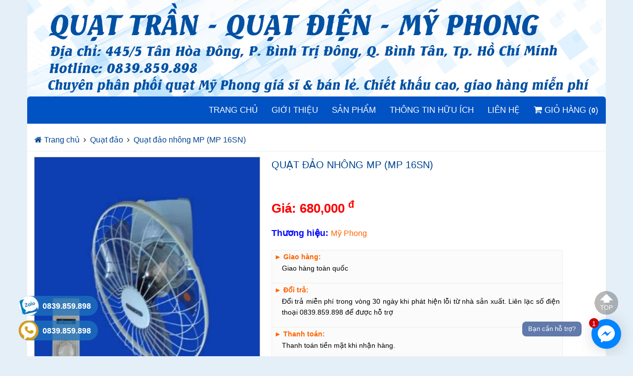

--- FILE ---
content_type: text/html; charset=UTF-8
request_url: http://www.quatmyphong.vn/chi-tiet-san-pham/quat-dao-nhong-mp-(mp-16sn).html
body_size: 9591
content:
<!DOCTYPE html>
<html lang="vi-VN">
<head>
    <meta charset="utf-8">
    <title>Quạt đảo nhông MP (MP 16SN) | Quạt Mỹ Phong  - quatmyphong.vn</title>
    <meta name="keywords" content="quạt mỹ phong, quạt điện mỹ phong, quạt trần mỹ phong, quạt hút mỹ phong, quat my phong chinh hang, quat tran my phong, quat gia tot, quat tran, quat lung my phong">
    <meta name="description" content="Chuyên kinh doanh và phân phối các loại quạt trần Mỹ Phong, quạt hút Mỹ Phong, quạt điện Mỹ Phong chính hãng, uy tín, chất lượng cao,  giá cả tốt, chiết khấu ca">
    <meta name="author" content="ibussoft.com"/>
    <meta name="generator" content="ibs" />
    <meta name="viewport" content="width=device-width, initial-scale=1.0">
    <meta name="google-site-verification" content="THamLAct-avS5KOULNS4voxUuCFBdCvL2S9Bs2JVRJU" />
    <script type="text/javascript" src="http://www.quatmyphong.vn/scripts/jquery/jquery-3.5.1.min.js"></script>
    <script type="text/javascript"  src="http://www.quatmyphong.vn/scripts/jquery/jquery-ui-1.12.1.min.js"></script>
    <script type="text/javascript" src="http://www.quatmyphong.vn/scripts/jqBootstrapValidation.js"></script>
    <script type="text/javascript" src="http://www.quatmyphong.vn/scripts/jsLib.js"></script>
    <script type="text/javascript" src="http://www.quatmyphong.vn/scripts/handler/global.js"></script>
    <script type="text/javascript" src="http://www.quatmyphong.vn/plugins/owl-carousel/js/owl.carousel.js"></script>
    <script type="text/javascript" src="http://www.quatmyphong.vn/plugins/owl-carousel/js/owl.autoplay.js" ></script>
    <script type="text/javascript" src="http://www.quatmyphong.vn/plugins/owl-carousel/js/owl.navigation.js" ></script>
    <script type="text/javascript" src="http://www.quatmyphong.vn/plugins/owl-carousel/js/owl.animate.js" ></script>
    <script type="text/javascript" src="http://www.quatmyphong.vn/scripts/init.js"></script>
    <script type="text/javascript" src="http://www.quatmyphong.vn/plugins/bootstrap-4/js/bootstrap.min.js"></script>
    <script type="text/javascript" src="http://www.quatmyphong.vn/plugins/jquery-lazy/jquery.lazy.min.js"></script>
    <script type="text/javascript" src="http://www.quatmyphong.vn/scripts/isotope.pkgd.min.js"></script>
    <link rel="stylesheet" type="text/css"  href="http://www.quatmyphong.vn/plugins/lightbox/css/lightbox.css" />
    <link rel="stylesheet" type="text/css" href="http://www.quatmyphong.vn/plugins/bootstrap-4/css/bootstrap-grid.min.css">
    <link rel="stylesheet" type="text/css" href="http://www.quatmyphong.vn/plugins/bootstrap-4/css/bootstrap.min.css">
    <link rel="stylesheet" type="text/css" href="http://www.quatmyphong.vn/plugins/bootstrap-4/font-awesome-4.7.0/css/font-awesome.css">
    <link rel="stylesheet" type="text/css" href="http://www.quatmyphong.vn/plugins/owl-carousel/css/animate.css" />
    <link rel="stylesheet" type="text/css" href="http://www.quatmyphong.vn/plugins/owl-carousel/css/owl.carousel.css" />
    <link rel="stylesheet" type="text/css" href="http://www.quatmyphong.vn/plugins/owl-carousel/css/owl.theme.default.min.css" />
    <link rel="stylesheet" type="text/css" href="http://www.quatmyphong.vn/templates/css/style.css">
    <link rel="stylesheet" type="text/css" href="http://www.quatmyphong.vn/plugins/slick-slider/slick/slick.css">
    <link rel="stylesheet" type="text/css" href="http://www.quatmyphong.vn/plugins/slick-slider/slick/slick-theme.css">
    <script type="text/javascript" src="http://www.quatmyphong.vn/scripts/handler/navigation.js"></script>
    <script type="text/javascript" src="http://www.quatmyphong.vn/scripts/js/countdown.js"></script>
    <script type="text/javascript" src="http://www.quatmyphong.vn/scripts/jsinput.js"></script>
<!--    <script type="text/javascript" src="--><!--/scripts/js/js-loai/fmcg-cate.min.v201809221032.js"></script>-->
    <link href="http://www.quatmyphong.vn/scripts/quickcall/quick-call-button.css" rel="stylesheet" type="text/css"/>
    <script src="http://www.quatmyphong.vn/scripts/quickcall/drag-quick-call-button.js" type="text/javascript"></script>

    <script>
                var url = 'http://www.quatmyphong.vn'
            </script>        </head>
<body style="overflow-x: hidden;" class="page-background">
<div class="vic-header">
    <div id="fb-root"></div>
<script async defer crossorigin="anonymous" src="https://connect.facebook.net/vi_VN/sdk.js#xfbml=1&version=v9.0" nonce="D1qAdSyD"></script>
<div>
    <div class="container">
        <div class="top-banner">
            <img src="http://www.quatmyphong.vn/images/top-wrapper.png">
        </div>
    </div>
    <div class="clearfix"></div>
    <div class="bg_nav" id="header-top">
        <div id="navbar-header">
            <div class="navbar-collapse" id="navbar-collapse">
    <div class="container">
        <div class="region region-navigation-collapsible">
            <nav role="navigation" >
                <div id="block-mainnavigation" class="navbar-menu">
                    <ul class="menu navbar-nav" >
                        <li class="nav-item">
                            <a class="nav-link" href="/">Trang chủ</a>
                        </li>
                        <li class="nav-item">
                            <a class="nav-link" href="http://www.quatmyphong.vn/gioi-thieu.html">Giới thiệu</a>
                        </li>
                        <li class="nav-item">
                            <a class="nav-link pd-1-1" tabindex="-1" href="http://www.quatmyphong.vn/san-pham.html">Sản phẩm</a>
                            <ul class="dropdown-menu">
                                                                    <li style=" border-bottom: 1px solid #ccc;">
                                        <a href="http://www.quatmyphong.vn/loai-hang/quat-tran.html">Quạt trần</a>
                                    </li>
                                                                    <li style=" border-bottom: 1px solid #ccc;">
                                        <a href="http://www.quatmyphong.vn/loai-hang/quat-dao.html">Quạt đảo</a>
                                    </li>
                                                                    <li style=" border-bottom: 1px solid #ccc;">
                                        <a href="http://www.quatmyphong.vn/loai-hang/quat-hut.html">Quạt hút</a>
                                    </li>
                                                                    <li style=" border-bottom: 1px solid #ccc;">
                                        <a href="http://www.quatmyphong.vn/loai-hang/quat-treo-tuong.html">Quạt treo tường</a>
                                    </li>
                                                                    <li style=" border-bottom: 1px solid #ccc;">
                                        <a href="http://www.quatmyphong.vn/loai-hang/quat-dung.html">Quạt đứng</a>
                                    </li>
                                                                    <li style=" border-bottom: 1px solid #ccc;">
                                        <a href="http://www.quatmyphong.vn/loai-hang/quat-ban.html">Quạt bàn</a>
                                    </li>
                                                                    <li style=" border-bottom: 1px solid #ccc;">
                                        <a href="http://www.quatmyphong.vn/loai-hang/quat-lo.html">Quạt lở</a>
                                    </li>
                                                            </ul>
                        </li>
                        <li class="nav-item">
                            <a class="nav-link" href="http://www.quatmyphong.vn/tin-tuc.html">Thông tin hữu ích</a>
                        </li>
                        <li class="nav-item">
                            <a class="nav-link" href="http://www.quatmyphong.vn/lien-he.html">Liên hệ</a>
                        </li>
                        <li class="nav-item">
                            <a class="nav-link header-cart" href="http://www.quatmyphong.vn/gio-hang.html" >
                                <span class="fa fa-shopping-cart font-18"></span>&nbsp;Giỏ hàng
                                (<span class="cart-quantity" id="countCart">0</span>)
                            </a>
                        </li>
                    </ul>
                    <div class="mobile-navbar">
                        <div class="">
                            <a href="#none" onclick="openNav()" onmouseover="show_menu()">
                                <button type="button" class="navbar-toggle" data-toggle="collapse" data-target="">
                                <span class="sr-only">Toggle navigation</span>
                                <span class="icon-bar"></span>
                                <span class="icon-bar"></span>
                                <span class="icon-bar"></span>
                                </button>
                            </a>
                        </div>
                        <div style="float: right; ">
                            <a class="nav-link font-25 header-cart" href="http://www.quatmyphong.vn/gio-hang.html" >
                                <span class="fa fa-shopping-cart font-25"></span>
                                (<span class="cart-quantity font-25"  id="countCart">0</span>)
                            </a>
                        </div>
                        <div class="clearfix"></div>
                    </div>
                    <div class="clearfix"></div>
                </div>
            </nav>
            </div>
        </div>
    </div>
</div>
<div id="mySidenav" class="sidenav">
    <a href="javascript:void(0)" class="closebtn" onclick="closeNav()">X</a>
    <div class="">
        <ul class="nav nav-pills nav-tabs justify-content-center mr-auto">
            <li class="nav-item">
                <a class="nav-link" href="/">Trang chủ</a>
            </li>
            <li class="nav-item">
                <a class="nav-link" href="http://www.quatmyphong.vn/gioi-thieu.html">Giới thiệu</a>
            </li>
            <li class="nav-item">
                <a class="nav-link" href="http://www.quatmyphong.vn/san-pham.html" title="" style="width: calc(100% - 60px); float: left">Sản phẩm</a>
                <a class="nav-link menu-sub-2" href="#none" onclick="show_sub2_menu_mobil(31)" style="width: 59px; float: right;"><i class="fa fa-angle-right" style="padding: 6px 0;"></i> </a>
                <div class="nav-menu-sub" id="nav_sub_31">
                    <a class="nav-link" href="#none" onclick="hide_sub2_menu_mobil(31)"><i class="fa fa-angle-left"></i>
                        <div style="display: inline-block; text-align: center; width: 90%">
                            <span style="font-weight: bold; font-size: 17px">Sản phẩm</span>
                        </div>
                    </a>
                    <ul>
                                                    <li class="nav-item"><a class="nav-link" href="http://www.quatmyphong.vn/loai-hang/quat-tran.html">Quạt trần</a>
                            </li>
                                                    <li class="nav-item"><a class="nav-link" href="http://www.quatmyphong.vn/loai-hang/quat-dao.html">Quạt đảo</a>
                            </li>
                                                    <li class="nav-item"><a class="nav-link" href="http://www.quatmyphong.vn/loai-hang/quat-hut.html">Quạt hút</a>
                            </li>
                                                    <li class="nav-item"><a class="nav-link" href="http://www.quatmyphong.vn/loai-hang/quat-treo-tuong.html">Quạt treo tường</a>
                            </li>
                                                    <li class="nav-item"><a class="nav-link" href="http://www.quatmyphong.vn/loai-hang/quat-dung.html">Quạt đứng</a>
                            </li>
                                                    <li class="nav-item"><a class="nav-link" href="http://www.quatmyphong.vn/loai-hang/quat-ban.html">Quạt bàn</a>
                            </li>
                                                    <li class="nav-item"><a class="nav-link" href="http://www.quatmyphong.vn/loai-hang/quat-lo.html">Quạt lở</a>
                            </li>
                                            </ul>
                </div>
            </li>
            <li class="nav-item">
                <a class="nav-link" href="http://www.quatmyphong.vn/tin-tuc.html">Thông tin hữu ích</a>
            </li>
            <li class="nav-item">
                <a class="nav-link" href="http://www.quatmyphong.vn/bai-viet/huong-dan-mua-hang.html">Hướng dẫn mua hàng</a>
            </li>
            <li class="nav-item">
                <a class="nav-link" href="http://www.quatmyphong.vn/bai-viet/chinh-sach-thanh-toan.html">Phương thức thanh toán</a>
            </li>
            <li class="nav-item">
                <a class="nav-link" href="http://www.quatmyphong.vn/bai-viet/chinh-sach-giao-nhan-hang-hoa.html">Chính sách giao nhận hàng</a>
            </li>
            <li class="nav-item">
                <a class="nav-link" href="http://www.quatmyphong.vn/lien-he.html">Liên hệ</a>
            </li>
        </ul>
    </div>
</div>
        </div>
    </div>
</div>
<div class="clearfix"></div>
</div>
<div class="main-content container">
            <div class="page-breadcrumbs pd-left-15">
            <div class="breadcrumbs-item"><a href="http://www.quatmyphong.vn"><i class="fa fa-home"></i>  Trang chủ</a> &nbsp;<i class='fa fa-angle-right'></i>&nbsp;</div>
                <div class="breadcrumbs-item"><a href="http://www.quatmyphong.vn/loai-hang/quat-dao.html"><i class=""></i>  Quạt đảo</a> &nbsp;<i class='fa fa-angle-right'></i>&nbsp;</div>
                <div class="breadcrumbs-item"><a href="http://www.quatmyphong.vn/chi-tiet-san-pham/quat-dao-nhong-mp-(mp-16sn).html"><i class=""></i>  Quạt đảo nhông MP (MP 16SN)</a> </div>
        </div>
<span class="line-1 d-block"></span>
    <link rel="stylesheet" type="text/css" href="http://www.quatmyphong.vn/plugins/lightSlider/css/lightslider.css">
<script src="http://www.quatmyphong.vn/plugins/lightSlider/js/lightslider.js" type="text/javascript"></script>
<script src="http://www.quatmyphong.vn/scripts/handler/chitietsanpham.js" type="text/javascript"></script>
<div class="home-content banner-menu">
        <div class="details">
            <div class="left-detail">
                <div class="product-image">
                    <ul id="imageGallery">
                                                <li  data-thumb="http://www.quatmyphong.vn/img/p_32_0_quat-mp16sn.jpg" data-src="http://www.quatmyphong.vn/img/p_32_0_quat-mp16sn.jpg"><img src="http://www.quatmyphong.vn/img/p_32_0_quat-mp16sn.jpg" /></li>
                                            </ul>
                </div>
            </div>
            <div class="right-detail">
                <div class="">
                    <table width="99%">
                        <tr>
                            <td class="detail detail-title ">Quạt đảo nhông MP (MP 16SN)</td>
                            <td class="detail prodetail-code">
                                <div class="fb-like" data-href="http://www.quatmyphong.vn/chi-tiet-san-pham/quat-dao-nhong-mp-(mp-16sn).html" data-width="" data-layout="button_count" data-action="like" data-size="small" data-share="true"></div>
                            </td>
                        </tr>
                        <tr >
                            <td class="detail ">
                                <span id="span_price" class="detail-price">Giá: 680,000 <sup>đ</sup></span>
                                                            </td>
                        </tr>
                        <tr>
                            <td class="detail">
                                <div>
                                    <a href="http://www.quatmyphong.vn/thuong-hieu/578-my-phong-1.html"><span class="detail-item">Thương hiệu: </span><span style="color: #ff6300; font-size: 16px">Mỹ Phong</span></a>
                                </div>
                            </td>
                        </tr>
                        <tr>
                            <td class="detail">
                                <ul class="giaohang-info"><li><div class="info-item"><h4><span class="ega-triangle-left">►</span>
                                                Giao hàng:
                                            </h4> <p style="padding-left: 15px;">
                                                Giao hàng toàn quốc
                                            </p></div></li> <li><div class="info-item"><h4><span class="ega-triangle-left">►</span>
                                                Đổi trả:
                                            </h4> <p style="padding-left: 15px;">
                                                Đổi trả miễn phí trong vòng 30 ngày khi phát hiện lỗi từ nhà sản xuất. Liên lạc số điện thoại 0839.859.898 để được hỗ trợ
                                            </p></div></li> <li><div class="info-item"><h4><span class="ega-triangle-left">►</span>
                                                Thanh toán:
                                            </h4> <p style="padding-left: 15px;">
                                                Thanh toán tiền mặt khi nhận hàng.
                                            </p></div></li></ul>
                            </td>
                        </tr>
                                                <tr>
                            <td class="detail">
                                <span class="detail-item" style="font-size: 18px; margin-bottom: 10px">Số lượng:</span>
                                <div class="detail-quantity">
                                    <a href="#none" onclick="product_quantity_down()" class="btn-down">-</a>
                                    <input type="text" id="txtProductQuantity" readonly value="1" class="product-quantity number3" name="txtProductQuantity" />
                                    <a href="#none" onclick="product_quantity_up()" class="btn-up">+</a>
                                </div>
                            </td>
                        </tr>
                        <tr>
                            <td class="detail">
                                <div class="cartitem">
                                    <a href="javascript:void(0)" class="" onclick="Cart(32,680000,680000                                            ,'p_32_0_quat-mp16sn.jpg','Quạt đảo nh&ocirc;ng MP (MP 16SN)','quat-dao-nhong-mp-(mp-16sn)','0')"><i class="fa fa-cart-plus"></i> Chọn Mua</a>
                                </div>
                            </td>
                        </tr>
                    </table>
                </div>
            </div>
        </div>
        <div class="clearfix"></div>
    <span class="line-1 d-block mg-top-15"></span>
    <div class="similar-product">
            <div class="title " style="text-align: left; text-transform: uppercase">Sản phẩm tương tự</div>
            <div class="product product_carousel owl-carousel owl-theme" style="visibility: visible; animation-name: fadeInUp; margin-top: 10px">
                                    <div class="home-pro">
                        <a href="http://www.quatmyphong.vn/chi-tiet-san-pham/quat-dao-16-sr-dieu-khien-remote.html" class="flimg">
                            <img src="http://www.quatmyphong.vn/img/p_1_0_quat-dao-16sr.jpg" height="200" width="200" alt="">
                        </a>
                        <a href="http://www.quatmyphong.vn/chi-tiet-san-pham/quat-dao-16-sr-dieu-khien-remote.html" title="" class="name">Quạt Đảo 16.SR - Điều Khiển REMOTE</a>
                        <div class="prices">
                            <span class="new">840,000₫</span>
                            <div>
                                                                                            </div>
                        </div>
                        <div>
                            <a href="http://www.quatmyphong.vn/chi-tiet-san-pham/quat-dao-16-sr-dieu-khien-remote.html" class="buy">Chọn mua</a>
                        </div>
                    </div>
                                        <div class="home-pro">
                        <a href="http://www.quatmyphong.vn/chi-tiet-san-pham/quat-tran-dao-18-sr-khong-remote.html" class="flimg">
                            <img src="http://www.quatmyphong.vn/img/p_2_0_quat-dao-18sr.jpg" height="200" width="200" alt="">
                        </a>
                        <a href="http://www.quatmyphong.vn/chi-tiet-san-pham/quat-tran-dao-18-sr-khong-remote.html" title="" class="name">Quạt trần đảo 18.SR -Kh&ocirc;ng remote</a>
                        <div class="prices">
                            <span class="new">790,000₫</span>
                            <div>
                                                                                            </div>
                        </div>
                        <div>
                            <a href="http://www.quatmyphong.vn/chi-tiet-san-pham/quat-tran-dao-18-sr-khong-remote.html" class="buy">Chọn mua</a>
                        </div>
                    </div>
                                        <div class="home-pro">
                        <a href="http://www.quatmyphong.vn/chi-tiet-san-pham/quat-tran-dao18s.html" class="flimg">
                            <img src="http://www.quatmyphong.vn/img/p_3_0_qua-dao-18-s.jpg" height="200" width="200" alt="">
                        </a>
                        <a href="http://www.quatmyphong.vn/chi-tiet-san-pham/quat-tran-dao18s.html" title="" class="name">Quạt trần đảo18S</a>
                        <div class="prices">
                            <span class="new">765,000₫</span>
                            <div>
                                                                                            </div>
                        </div>
                        <div>
                            <a href="http://www.quatmyphong.vn/chi-tiet-san-pham/quat-tran-dao18s.html" class="buy">Chọn mua</a>
                        </div>
                    </div>
                                        <div class="home-pro">
                        <a href="http://www.quatmyphong.vn/chi-tiet-san-pham/quat-dao-my-phong-16s.html" class="flimg">
                            <img src="http://www.quatmyphong.vn/img/p_17_0_29b93517f4b505eb5ca4.jpg" height="200" width="200" alt="">
                        </a>
                        <a href="http://www.quatmyphong.vn/chi-tiet-san-pham/quat-dao-my-phong-16s.html" title="" class="name">Quạt đảo  Mỹ Phong 16S</a>
                        <div class="prices">
                            <span class="new">715,000₫</span>
                            <div>
                                                                                            </div>
                        </div>
                        <div>
                            <a href="http://www.quatmyphong.vn/chi-tiet-san-pham/quat-dao-my-phong-16s.html" class="buy">Chọn mua</a>
                        </div>
                    </div>
                                        <div class="home-pro">
                        <a href="http://www.quatmyphong.vn/chi-tiet-san-pham/quat-dao-my-phong-cn-18sr-co-remote.html" class="flimg">
                            <img src="http://www.quatmyphong.vn/img/p_18_0_quat_dao_tran.jpg" height="200" width="200" alt="">
                        </a>
                        <a href="http://www.quatmyphong.vn/chi-tiet-san-pham/quat-dao-my-phong-cn-18sr-co-remote.html" title="" class="name">Quạt đảo Mỹ Phong CN 18SR - C&oacute; remote</a>
                        <div class="prices">
                            <span class="new">855,000₫</span>
                            <div>
                                                                                            </div>
                        </div>
                        <div>
                            <a href="http://www.quatmyphong.vn/chi-tiet-san-pham/quat-dao-my-phong-cn-18sr-co-remote.html" class="buy">Chọn mua</a>
                        </div>
                    </div>
                                        <div class="home-pro">
                        <a href="http://www.quatmyphong.vn/chi-tiet-san-pham/quat-dao-de-tron-my-phong-mp-16-sn-ii.html" class="flimg">
                            <img src="http://www.quatmyphong.vn/img/p_28_0_Quạt đảo đế tròn Mỹ Phong ( MP 16SNII).png" height="200" width="200" alt="">
                        </a>
                        <a href="http://www.quatmyphong.vn/chi-tiet-san-pham/quat-dao-de-tron-my-phong-mp-16-sn-ii.html" title="" class="name">Quạt đảo đế tr&ograve;n Mỹ Phong MP 16.SN II</a>
                        <div class="prices">
                            <span class="new">680,000₫</span>
                            <div>
                                                                                            </div>
                        </div>
                        <div>
                            <a href="http://www.quatmyphong.vn/chi-tiet-san-pham/quat-dao-de-tron-my-phong-mp-16-sn-ii.html" class="buy">Chọn mua</a>
                        </div>
                    </div>
                                        <div class="home-pro">
                        <a href="http://www.quatmyphong.vn/chi-tiet-san-pham/quat-dao-tran-asia-x16001.html" class="flimg">
                            <img src="http://www.quatmyphong.vn/img/p_30_0_Quạt đảo trần Asia X16001.jpg" height="200" width="200" alt="">
                        </a>
                        <a href="http://www.quatmyphong.vn/chi-tiet-san-pham/quat-dao-tran-asia-x16001.html" title="" class="name">Quạt đảo trần Asia X16001</a>
                        <div class="prices">
                            <span class="new">610,000₫</span>
                            <div>
                                                                                            </div>
                        </div>
                        <div>
                            <a href="http://www.quatmyphong.vn/chi-tiet-san-pham/quat-dao-tran-asia-x16001.html" class="buy">Chọn mua</a>
                        </div>
                    </div>
                                        <div class="home-pro">
                        <a href="http://www.quatmyphong.vn/chi-tiet-san-pham/quat-dao-nhong-khong-hop-so-mp.html" class="flimg">
                            <img src="http://www.quatmyphong.vn/img/p_33_0_quat-mp16sn.jpg" height="200" width="200" alt="">
                        </a>
                        <a href="http://www.quatmyphong.vn/chi-tiet-san-pham/quat-dao-nhong-khong-hop-so-mp.html" title="" class="name">Quạt đảo nh&ocirc;ng kh&ocirc;ng hộp số MP</a>
                        <div class="prices">
                            <span class="new">615,000₫</span>
                            <div>
                                                                                            </div>
                        </div>
                        <div>
                            <a href="http://www.quatmyphong.vn/chi-tiet-san-pham/quat-dao-nhong-khong-hop-so-mp.html" class="buy">Chọn mua</a>
                        </div>
                    </div>
                                        <div class="home-pro">
                        <a href="http://www.quatmyphong.vn/chi-tiet-san-pham/quat-tran-dao-td105.html" class="flimg">
                            <img src="http://www.quatmyphong.vn/img/p_35_0_Screenshot 2024-05-25 105740.png" height="200" width="200" alt="">
                        </a>
                        <a href="http://www.quatmyphong.vn/chi-tiet-san-pham/quat-tran-dao-td105.html" title="" class="name">Quạt trần đảo TD105</a>
                        <div class="prices">
                            <span class="new">399,000₫</span>
                            <div>
                                                                                            </div>
                        </div>
                        <div>
                            <a href="http://www.quatmyphong.vn/chi-tiet-san-pham/quat-tran-dao-td105.html" class="buy">Chọn mua</a>
                        </div>
                    </div>
                                </div>
            <script>show_pro_carousel();init_img_slider()</script>
        </div>
        <span class="line-1 d-block mg-top-15"></span>
        <div style="margin-top: 10px">
            <div class="detail-buton">
                <input type="button" class="btn btn-default btn-active btn-detail" value="Nội dung chi tiết" onclick="show_chi_tiet(this)"/>
                <input type="button" class="btn btn-default btn-detail" value="Bình luận" onclick="show_binh_luan(this)"/>
            </div>
            <div class="detail-buton-content">
                                    <div class="product-description">
                        <div class="row" style="box-sizing: border-box; margin-right: -15px; margin-left: -15px;">
<div class="col-xs-12 col-sm-12 col-md-12 margin-top-15 margin-bottom-10" style="box-sizing: border-box; position: relative; min-height: 1px; padding-right: 15px; padding-left: 15px; float: left; width: 877.5px; margin-bottom: 10px !important; margin-top: 15px !important;">
<div class="bs-example bs-example-tabs" style="box-sizing: border-box;">
<div class="tab-content" id="myTabContent" style="box-sizing: border-box; margin-top: 15px;">
<div class="tab-pane fade in active" id="home" style="box-sizing: border-box; opacity: 1; transition: opacity 0.15s linear 0s;">
<div class="well product-well" style="box-sizing: border-box; min-height: 20px; padding: 0px 0px 35px; margin-bottom: 40px; background-color: rgb(255, 255, 255); border: none; border-radius: 0px; box-shadow: none; position: relative; outline: none;">
<div class="row ababa" style="box-sizing: border-box; margin-right: -15px; margin-left: -15px; height: auto; overflow: hidden; transition: height 0.2s ease 0s;">
<div class="col-md-12" style="box-sizing: border-box; position: relative; min-height: 1px; padding-right: 15px; padding-left: 15px; float: left; width: 877.5px;">
<h2><span style="color:rgb(192, 57, 43)"><span style="font-size:18px"><strong>Thông tin sản phẩm:</strong></span></span></h2>

<ul>
	<li>
	<h2><span style="font-size:16px">Mã sản phẩm : </span>MP 16SN</h2>
	</li>
	<li>
	<h2><span style="font-size:16px">Chuyển hướng : Nhông</span></h2>
	</li>
	<li>
	<h2><span style="font-size:16px">Điều khiển : Hộp số cơ</span></h2>
	</li>
	<li>
	<h2><span style="font-size:16px">Màu sắc : Xám</span></h2>
	</li>
	<li>
	<h2><span style="font-size:16px">Đường kính cánh : 400 mm</span></h2>
	</li>
	<li>
	<h2><span style="font-size:16px">Điện áp : 220V</span></h2>
	</li>
	<li>
	<h2><span style="font-size:16px">Điện dung : 1.5 µF</span></h2>
	</li>
	<li>
	<h2><span style="font-size:16px">Tần số : 50Hz</span></h2>
	</li>
	<li>
	<h2><span style="font-size:16px">Công suất : <= 67 W</span></h2>
	</li>
	<li>
	<h2><span style="font-size:16px">Dòng điện rò : <= 0.25 mA</span></h2>
	</li>
	<li>
	<h2><span style="font-size:16px">Lưu lượng gió : 60 m<span style="font-size:9.6px">3</span>/phút</span></h2>
	</li>
	<li>
	<h2><span style="font-size:16px">Đóng thùng : 1 cây / thùng</span></h2>
	</li>
	<li>
	<h2><span style="font-size:16px">Trọng lượng : 4.2 kg</span></h2>
	</li>
	<li>
	<h2><span style="font-size:16px">Trọng lượng đóng thùng : 4.8 kg</span></h2>
	</li>
	<li>
	<h2><span style="font-size:16px">Kích cỡ : </span></h2>
	</li>
</ul>

<h2><span style="font-size:16px">* Thùng dầu: 305 x 240 x 150</span></h2>

<h2><span style="font-size:16px">* Thùng cánh: 460 x 455 x 95</span></h2>

<h2><span style="font-size:18px"><span style="color:rgb(231, 76, 60)"><strong>Thông tin thương hiệu:</strong></span></span></h2>

<h2><span style="font-size:16px"><strong>Mỹ Phong<em> </em></strong> - Thương hiệu nổi tiếng hàng đầu trong lĩnh vực quạt điện, tại Việt Nam do người tiêu dùng bình chọn. Quạt Trần Mỹ Phong, sử dụng động cơ tốt nhất, quạt lâu không bị nóng, tiết kiệm điện. Nhắc đến thương hiệu Mỹ Phong, người tiêu dùng luôn an tâm về chất lượng sản phẩm. Độ bền cao, giá cả ổn định. Sản phẩm mang thương hiệu <strong><em>Quạt Mỹ Phong</em></strong> luôn khẳng định vị trí riêng của mình.</span></h2>

<h2><span style="color:rgb(231, 76, 60)"><span style="font-size:18px"><strong>Thông tin khác:</strong></span></span></h2>

<h2><span style="font-size:16px">- Sản phẩm được bảo hành chính hãng 12 tháng.</span></h2>

<h2><span style="font-size:16px">- Giao hàng miễn phí nội thành TPHCM.</span></h2>

<h2><span style="font-size:16px">- Bán hàng trên toàn quốc.</span></h2>

<h2><span style="font-size:16px">- Có giá tốt dành cho nhà bán lẻ hoặc mua số lượng nhiều</span></h2>

<p><span style="background-color:rgb(255, 255, 255); color:rgb(51, 51, 51); font-family:sans-serif,arial,verdana,trebuchet ms; font-size:13px">Đặt hàng vui lòng Lh: </span><span style="background-color:rgb(255, 255, 255); color:rgb(51, 51, 51); font-family:sans-serif,arial,verdana,trebuchet ms; font-size:14px"><strong>083 985 9898</strong></span></p>
</div>
</div>
</div>
</div>
</div>
</div>
</div>
</div>

<div class="col-xs-12" style="box-sizing: border-box; position: relative; min-height: 1px; padding-right: 15px; padding-left: 15px; float: left; width: 847.5px;">
<div class="bizweb-product-reviews" id="bizweb-product-reviews" style="box-sizing: border-box; font-family: ">
<div style="box-sizing: border-box;">
<div id="bizweb-product-reviews-sub" style="box-sizing: border-box; width: 817.5px;">
<div id="bpr-more-reviews" style="box-sizing: border-box;"> </div>
</div>
</div>
</div>
</div>

<div class="col-xs-12" id="binhluan" style="box-sizing: border-box; position: relative; min-height: 1px; padding-right: 15px; padding-left: 15px; float: left; width: 847.5px;"> </div>
 &nbsp;
                    </div>
                                <div class="content-product" id="content_product">
                                    </div>
                <div class="content-comment" id="content_comment">
                    <div class="fb-comments" data-href="http://www.quatmyphong.vn/chi-tiet-san-pham/quat-dao-nhong-mp-(mp-16sn).html"  data-numposts="5" data-width="100%"></div>
                </div>
            </div>
        </div>
    </div>
    </div>
    <div class="clearfix"></div>
    <footer class="footer-page">
    <div class="header-menu-top"></div>
    <div class=" clear-fix vic-wrapper container vic-footer">
        <section  id="footer-info size">
            <div class="footer-logo col-xs-12 col-sm-12 col-md-4 col-lg-3" style="display: none"><a href="http://www.quatmyphong.vn"><img src="http://www.quatmyphong.vn/images/akasia-logo.png"></a></div>
            <div class="infor-hotel item-footer col-xs-12 col-sm-12 col-md-4 col-lg-5">
                <div class="infor-hotel-cotent">
                    <div style="font-size: 22px">
                        <i class="fa fa-home"></i>&nbsp;NHÀ PHÂN PHỐI QUẠT MỸ PHONG                    </div>

                    <div>
                        <i class="fa fa-map-marker"></i>&nbsp;Địa chỉ: 445/5 Tân Hòa Đông, P.  Bình Trị Đông, Q. Bình Tân, TPHCM                    </div>
                                                            <div>
                        <i class="fa fa-envelope-square"></i>&nbsp;Liên hệ: hkth1978electric@gmail.com                    </div>
                                        <div>
                        <i class="fa fa-phone"></i>&nbsp;Bán hàng: <a href="tel:0839.859.898">0839.859.898</a>
                    </div>
                                        <div>
                        <i class="fa fa-phone"></i>&nbsp;Tư vấn kỹ thuật: <a href="tel:02835.356.005">02835.356.005</a>
                    </div>
                                        <div>
                        <i class="fa fa-clock-o"></i>&nbsp;Giờ làm việc: 8h - 17h | Thứ 2 - Thứ 7                    </div>
                                        <div>
                        <a href="https://www.facebook.com/Akasiaquatmyphong"><i class="fa fa-facebook"></i>&nbsp;Fanpage: Facebook</a>
                    </div>
                                    </div>
            </div>
            <div class="infor-social item-footer col-xs-12 col-sm-12 col-md-4 col-lg-3">
                <div style="color: #000; font-size: 18px" >CHÍNH SÁCH CÔNG TY</div>
                <ul>
                                            <li><a href="http://www.quatmyphong.vn/bai-viet/chinh-sach-doi-tra.html"> Chính sách đổi trả</a></li>
                                            <li><a href="http://www.quatmyphong.vn/bai-viet/huong-dan-mua-hang.html"> Hướng dẫn mua hàng</a></li>
                                            <li><a href="http://www.quatmyphong.vn/bai-viet/chinh-sach-thanh-toan.html"> Chính sách thanh toán</a></li>
                                            <li><a href="http://www.quatmyphong.vn/bai-viet/chinh-sach-bao-hanh.html"> Chính sách bảo hành</a></li>
                                            <li><a href="http://www.quatmyphong.vn/bai-viet/chinh-sach-giao-nhan-hang-hoa.html"> Chính sách giao nhận hàng hóa</a></li>
                                    </ul>
            </div>
            <div class="col-md-4 col-lg-4  float-left">
                <div class="address-info">
                    <div id="supporter-info" class="gd_support_8">
                        <div class="add-item icon icon-ma ">
                            <div class="middle">
                                <i class="fa fa-phone"></i>
                                <div class="label-sm">Hotline</div>
                                <div class="hotline"><a href="tel:0839859898">0839.859.898</a> - <a href="tel:02835356005">02835.356.005</a></div>
                            </div>
                        </div>
                    </div>
                </div>
            </div>
            <div class="clearfix"></div>
        </section>
    </div>
    <div id="footer-area" style="margin-top: 20px">
        <div style="" class="container">
            <div class="footer-contact float_left">
                <span>Copyright © 2020.Ak Asia Tech Co.,Ltd</span>
            </div>
            <div class="footer-copyright float-right">
                <span>Thiết kế bởi <a href='http://ibussoft.com'>ibussoft.com</a></span>
            </div>
            <div style="clear:both"></div>
        </div>
    </div>
</footer>
<div class="clearfix"></div>
<div id="top" class="back-to-top" style="display: block;" onclick="topFunction()">
    <img src="http://www.quatmyphong.vn/images/top.png" alt="top">
</div>
<style>
    @media screen and (max-width: 1900px) {
        .call-now-button, .zalo-call-button { display: flex !important; background: #1e73be; }
        .quick-call-button { display: block !important; }
    }
    @media screen and (max-width: 991px){
        .zalo-call-button {
            bottom: 95px;
        }
        .call-now-button {
           bottom: 50px;
        }
    }
    @media screen and (min-width: 991px) {
        .call-now-button {
            top: 90%;
        }
        .zalo-call-button {
            top: 83%;
        }
    }
    .call-now-button, .zalo-call-button { left: 3%; }
    .call-now-button, .zalo-call-button { background: none repeat scroll 0 0 rgba(30, 115, 190, 0.75); }
    .call-now-button div a .quick-alo-ph-img-circle { background-color: #d59c18; }
    .zalo-call-button div a .quick-zalo-call-img-circle { background-color: #fff; }
    .call-now-button .call-text { color: #fff; }
</style>
<div class="zalo-call-button" >
    <div>
        <a href="https://zalo.me/0839859898" title="Chat Zalo">
            <div class="quick-zalo-call-img-circle"></div>
            <div class="quick-alo-text">0839.859.898</div>
        </a>
    </div>
</div>
<div class="call-now-button" >
    <div>
        <a href="tel:0839859898" title="Gọi ngay">
            <div class="quick-alo-ph-img-circle"></div>
            <div class="quick-alo-text">0839.859.898</div>
        </a>
    </div>
</div>
<div class="mobile-footer-menu">
    <div class="menu-item "><a href="http://www.quatmyphong.vn"><img src="http://www.quatmyphong.vn/images/logo-ft.png"/><br><p>Trang chủ</p></a></div>
    <div class="menu-item "><a href="http://www.quatmyphong.vn/san-pham.html"><i class="fa fa-th-list"></i><br><p>Sản phẩm</p></a></div>
    <div class="menu-item "><a href="http://www.quatmyphong.vn/tin-tuc.html"><i class="fa fa-book"></i><br><p>Tin tức</p></a></div>
    <div class="menu-item "><a href="http://www.quatmyphong.vn/danh-muc.html"><i class="fa fa-th-large"></i><br><p>Danh mục</p></a></div>
</div>
<script>
    $(document).ready(function() {
        $('.share').click(function(e) {
            e.preventDefault();
            window.open($(this).attr('href'), 'fbShareWindow', 'height=450, width=550, top=' + ($(window).height() / 2 - 275) + ', left=' + ($(window).width() / 2 - 225) + ', toolbar=0, location=0, menubar=0,directories=0, scrollbars=0');
            return false;
        });
    });
</script>
<script type="text/javascript" src="http://www.quatmyphong.vn/scripts/jquery/jquery-migrate-1.2.1.min.js"></script>
<script type="text/javascript" src="http://www.quatmyphong.vn/plugins/slick-slider/slick/slick.js"></script>
<style>.fb-livechat, .fb-widget{display: none}.ctrlq.fb-button, .ctrlq.fb-close{position: fixed; right: 24px; cursor: pointer}.ctrlq.fb-button{z-index: 999; background: url([data-uri]) center no-repeat #0084ff; width: 60px; height: 60px; text-align: center; bottom: 15px; border: 0; outline: 0; border-radius: 60px; -webkit-border-radius: 60px; -moz-border-radius: 60px; -ms-border-radius: 60px; -o-border-radius: 60px; box-shadow: 0 1px 6px rgba(0, 0, 0, .06), 0 2px 32px rgba(0, 0, 0, .16); -webkit-transition: box-shadow .2s ease; background-size: 80%; transition: all .2s ease-in-out}.ctrlq.fb-button:focus, .ctrlq.fb-button:hover{transform: scale(1.1); box-shadow: 0 2px 8px rgba(0, 0, 0, .09), 0 4px 40px rgba(0, 0, 0, .24)}.fb-widget{background: #fff; z-index: 1000; position: fixed; width: 360px; height: 435px; overflow: hidden; opacity: 0; bottom: 0; right: 24px; border-radius: 6px; -o-border-radius: 6px; -webkit-border-radius: 6px; box-shadow: 0 5px 40px rgba(0, 0, 0, .16); -webkit-box-shadow: 0 5px 40px rgba(0, 0, 0, .16); -moz-box-shadow: 0 5px 40px rgba(0, 0, 0, .16); -o-box-shadow: 0 5px 40px rgba(0, 0, 0, .16)}.fb-credit{text-align: center; margin-top: 8px}.fb-credit a{transition: none; color: #bec2c9; font-family: Helvetica, Arial, sans-serif; font-size: 12px; text-decoration: none; border: 0; font-weight: 400}.ctrlq.fb-overlay{z-index: 0; position: fixed; height: 100vh; width: 100vw; -webkit-transition: opacity .4s, visibility .4s; transition: opacity .4s, visibility .4s; top: 0; left: 0; background: rgba(0, 0, 0, .05); display: none}.ctrlq.fb-close{z-index: 4; padding: 0 6px; background: #365899; font-weight: 700; font-size: 11px; color: #fff; margin: 8px; border-radius: 3px}.ctrlq.fb-close::after{content: "X"; font-family: sans-serif}.bubble{width: 20px; height: 20px; background: #c00; color: #fff; position: absolute; z-index: 999999999; text-align: center; vertical-align: middle; top: -2px; left: -5px; border-radius: 50%;}.bubble-msg{width: 120px; left: -140px; top: 5px; position: relative; background: rgba(59, 89, 152, .8); color: #fff; padding: 5px 8px; border-radius: 8px; text-align: center; font-size: 13px;}</style><div class="fb-livechat"> <div class="ctrlq fb-overlay"></div><div class="fb-widget"> <div class="ctrlq fb-close"></div><div class="fb-page" data-href="https://www.facebook.com/akasia.5454" data-tabs="messages" data-width="360" data-height="400" data-small-header="true" data-hide-cover="true" data-show-facepile="false"> </div><div class="fb-credit"> <a href="#none">Quạt trần - Quạt điện - Mỹ Phong</a> </div><div id="fb-root"></div></div><a href="https://m.me/akasia.5454" title="Gửi tin nhắn cho chúng tôi qua Facebook" class="ctrlq fb-button"> <div class="bubble">1</div><div class="bubble-msg">Bạn cần hỗ trợ?</div></a></div><script src="https://connect.facebook.net/en_US/sdk.js#xfbml=1&version=v2.9"></script><script src="https://ajax.googleapis.com/ajax/libs/jquery/2.1.3/jquery.min.js"></script><script>jQuery(document).ready(function($){function detectmob(){if( navigator.userAgent.match(/Android/i) || navigator.userAgent.match(/webOS/i) || navigator.userAgent.match(/iPhone/i) || navigator.userAgent.match(/iPad/i) || navigator.userAgent.match(/iPod/i) || navigator.userAgent.match(/BlackBerry/i) || navigator.userAgent.match(/Windows Phone/i) ){return true;}else{return false;}}var t={delay: 125, overlay: $(".fb-overlay"), widget: $(".fb-widget"), button: $(".fb-button")}; setTimeout(function(){$("div.fb-livechat").fadeIn()}, 8 * t.delay); if(!detectmob()){$(".ctrlq").on("click", function(e){e.preventDefault(), t.overlay.is(":visible") ? (t.overlay.fadeOut(t.delay), t.widget.stop().animate({bottom: 0, opacity: 0}, 2 * t.delay, function(){$(this).hide("slow"), t.button.show()})) : t.button.fadeOut("medium", function(){t.widget.stop().show().animate({bottom: "30px", opacity: 1}, 2 * t.delay), t.overlay.fadeIn(t.delay)})})}});</script></body>
</html>

--- FILE ---
content_type: text/css
request_url: http://www.quatmyphong.vn/templates/css/style.css
body_size: 30226
content:
@charset "UTF-8";
body {
    color:green
    /*font-family: Arial, Helvetica, sans-serif;*/
}

@font-face {
    font-family: SVNAnastasia;
    src: url(../../plugins/font/SVNAnastasia.woff);
}
@font-face {
    font-family: ChakraPetch;
    src: url(../../plugins/font/ChakraPetch-Regular.woff);
}
@font-face {
    font-family: UVFLobster;
    src: url(../../plugins/font/UVF-Lobster.woff);
}
* {
    margin: 0;
    padding: 0;
    font-size: 14px;
    font-family:  Arial, Helvetica, sans-serif;
}
ol, ul {
    padding-left: 0 !important;
     margin-bottom: 0 !important;

}

.pd-left-15 {
    padding-left: 15px;
}

.pd-right-15 {
    padding-right: 15px;
}

.pd-top-15 {
    padding-top: 15px;
}

.bg-site {
    background-color: #41190f !important;
    padding: 0 15px;
}
.number{
    text-align:right;
}
.number2{
    text-align:right;
}
.number3{
    text-align:right;
}
.number_x{
    text-align:right;
}
.bg-grey {
    background-color: #f4f4f4 !important;
}

.pd-top-medium {
    padding-top: 45px;
}

.pd-bottom-medium {
    /*padding-bottom: 45px !important;*/
}

.color-white {
    color: #ffffff !important;
}
.cbo{
    width:200px;
    border:1px solid #CCCCCC;
    background: beige;
    height:24px;
}
.cbo2{
    width:150px;
    border:1px solid #CCCCCC;
    border-radius: 5px;
    background: beige;
    height:34px;
}
.textbox1{
    width:200px;
    border:1px solid #CCCCCC;
    background: beige;
    height:26px;
    font-size:12px;
}
.width_400{
    width:400px
}
.width_300{
    width:300px
}
.width_250{
    width:250px
}
.width_150{
    width:150px;
}
.width_140{
    width:140px;
}
.width_130{
    width:130px;
}
.width_100{
    width:100px;
}
.width_120{
    width:120px;
}
.width_80{
    width:80px;
}
.width_75{
    width:75px;
}
.width_70{
    width:70px;
}
.width_60{
    width:60px;
}
.width_50{
    width:50px;
}
.width_40{
    width:40px;
}
.width_30{
    width:30px;
}
.width_20{
    width:20px;
}
ul, li, ol {
    list-style-type: none;
}

.h1, .h2, .h3, h1, h2, h3 {
    margin: 0 0 0 0 !important;
}

a, a:hover {
    text-decoration: none !important;
    color: #014590;
}

.img-fluid {
    max-width: 100%;
}
.container{
    max-width: 1170px !important;
    padding: unset !important;
}
.size {
    max-width: 1100px;
    margin: 0 auto;
    padding: 0 15px
}

.clearfix {
    float: none;
    clear: both;
}

.header-top {
    position: absolute;
    z-index: 999;
    left: 0;
    right: 0;
    background: rgba(247, 252, 252, 0.8) !important;
    transition: all 0.3s ease-in-out;
}

.pst-relative {
    position: relative;
}

.sticky {
    padding: 0;
    position: fixed !important;
    top: 0 !important;
    width: 100%;
    z-index: 999 !important;
    background: #ffb0bd;
    transition: all 0.3s ease-in-out;
}

.sticky2 {
    padding: 0;
    position: fixed !important;
    top: 100px !important;
    width: 100%;
    z-index: 101 !important;
    background-image: linear-gradient(rgb(199, 0, 15), rgb(199, 0, 15)) !important;
    transition: all 0.3s ease-in-out;
}

.nav .navbar {
    margin-bottom: 0;
}

.nav .navbar .icon-bar {
    background-color: #c7000b;
}

.vic-main-menu-nav {
    width: 88%;
    float: right;
}

.vic-logo {
    width: 12%;
    float: left;
    position: relative;
}

.vic-logo img {
    max-width: 80px;
    height: auto;
    position: absolute;
    top: -10px;
}

.company-infor {
    text-align: right;
    padding-top: 15px;
}

#contact .contact-infor_1 {
    width: 50%;
    float: left;
}
#contact .contact-infor_1 p,#contact .contact-infor_1 a {
    color: #000;
}
.contact-infor ul {
    float: right;
}

.contact-infor .navbar-nav > li {
    padding-right: 15px;
}

.contact-infor .navbar-collapse.collapse {
    padding-left: 0 !important;
    padding-right: 0 !important;
}

.contact-infor .vic-lang-option ul li a {
    text-decoration: none;
    color: #f2b61a;
    font-size: 14px;
    padding: 0;
}

.contact-infor .vic-lang-option ul li a img {
    width: 30px;
}

.contact-infor .nav-item .toll-text {
    font-size: 14px;
}

.contact-infor .nav-item.lang-choose {
    margin-left: 15px;
    margin-top: -0px;

}

.contact-infor .dropdown-menu {
    z-index: 999999;
    border-radius: 0;
    min-width: 100px;
    border: 0;
    box-shadow: none;
    background: #f4f4f4;
    padding-top: 0;
    padding-bottom: 0;
}

.contact-infor .dropdown-menu .dropdown-item {
    display: block;
    padding-left: 5px;
    padding-bottom: 5px;
    position: relative;
}

.contact-infor .dropdown-menu .dropdown-item span {
    position: absolute;
    font-size: 14px;
    left: 40%;
    bottom: 5px;
}

.contact-infor .dropdown-menu .dropdown-item.mlang-select {
    background: #c7000f;
}

.contact-infor .dropdown-menu .dropdown-item img {
    max-width: 32px;
    margin-top: 5px;
}

.vic-main-menu-nav .vic-list-menu {
    float: right;
}

.vic-main-menu-nav .vic-list-menu li {
    float: left;
    padding: 15px 0;
}

.vic-main-menu-nav .vic-list-menu li a {
    color: #c7000b;
    text-transform: uppercase;
    padding: 0px 10px;
    font-size: 15px;

}

.vic-wrapper .vic-header .search-box {
    text-align: center;
    position: absolute;
    bottom: 0;
    left: 0;
    right: 0;
    background: rgba(65, 25, 15, 0.8) !important;
    padding: 15px 0;
    z-index: 99;
}
.block-title-loai {
    background: #ffffff
}

.block-title-loai h1 {
    text-transform: uppercase;
    font-size: 45px;
    color: #F67C00;
    padding-bottom: 5px;
}

.vic-wrapper .vic-header .search-box .block-title {
    text-align: center;
    padding-bottom: 15px
}

.vic-wrapper .vic-header .search-box .block-title h2 {
    color: #7c2529;
    margin: 0
}

.vic-wrapper .vic-header .search-box .block-title h3 {
    color: #7c2529;
    margin-top: 0;
    font-size: 14px
}

.vic-wrapper .vic-header .search-box .block-title .under-line {
    width: 123px;
    height: 2px;
    background: #7c2529;
    margin: 0 auto;
    margin-top: 10px
}

.vic-wrapper .vic-header .search-box .search-bar {
    margin: 0 auto;
    display: block;
}

.vic-wrapper .vic-header .search-box .search-bar form {
    padding: 5px 5px;
    position: relative;
    display: inline-block;
    margin: 0;
    width: 100%
}

.vic-wrapper .vic-header .search-box .search-bar form .search-field {
    width: 100%;
    color: #000;
    text-indent: 5px;
    line-height: 30px;
    font-size: 16px;
    padding-right: 0;
    border: none
}

.vic-wrapper .vic-header .search-box .search-bar form .search-title {
    font-size: 12px;
    height: 24px;
    text-align: left;
    color: #fff;
    margin-bottom: 4px;
    display: block;
}

.vic-wrapper .vic-header .search-box .search-bar form .checkin-date-wrapper, .vic-wrapper .vic-header .search-box .search-bar form .checkout-date-wrapper, .vic-wrapper .vic-header .search-box .search-bar form .choose-hotel, .vic-wrapper .vic-header .search-box .search-bar form .choose-room-type, .vic-wrapper .vic-header .search-box .search-bar form .promo-code-wrapper, .vic-wrapper .vic-header .search-box .search-bar form .search-btn-wrapper {
    width: 15%;
    float: left
}

.vic-wrapper .vic-header .search-box .search-bar form .choose-currency {
    margin-left: 5px;
    width: 18%;
    float: left
}

.vic-wrapper .vic-header .search-box .search-bar form .choose-currency .currency-options {
    height: 36px
}

.vic-wrapper .vic-header .search-box .search-bar form .choose-hotel {
    width: 35%
}

.vic-wrapper .vic-header .search-box .search-bar form .choose-hotel .hotel-options {
    height: 36px;
    width: 100%
}

.vic-wrapper .vic-header .search-box .search-bar form .choose-hotel .hotel-options option {
    color: #141414;
    padding: 3px 10px
}

.vic-wrapper .vic-header .search-box .search-bar form .choose-hotel .hotel-options option:first-child {
    padding-top: 5px
}

.vic-wrapper .vic-header .search-box .search-bar form .choose-room-type {
    width: 24%;
    margin-left: 5px;
}

.vic-wrapper .vic-header .search-box .search-bar form .choose-room-type .room-type-options {
    height: 36px;
    width: 100%
}

.vic-wrapper .vic-header .search-box .search-bar form .choose-room-type .room-type-options option {
    color: #141414;
    padding: 3px 10px
}

.vic-wrapper .vic-header .search-box .search-bar form .choose-room-type .room-type-options option:first-child {
    padding-top: 5px
}

.vic-wrapper .vic-header .search-box .search-bar form .checkin-date-wrapper, .vic-wrapper .vic-header .search-box .search-bar form .checkout-date-wrapper, .vic-wrapper .vic-header .search-box .search-bar form .options-wrapper {
    width: 17%;
    margin-left: 5px
}

.vic-wrapper .vic-header .search-box .search-bar form .checkin-date-wrapper > div, .vic-wrapper .vic-header .search-box .search-bar form .checkout-date-wrapper > div, .vic-wrapper .vic-header .search-box .search-bar form .options-wrapper > div {
    position: relative
}

.vic-wrapper .vic-header .search-box .search-bar form .checkin-date-wrapper > div .uk-icon-calendar, .vic-wrapper .vic-header .search-box .search-bar form .checkout-date-wrapper > div .uk-icon-calendar, .vic-wrapper .vic-header .search-box .search-bar form .options-wrapper > div .uk-icon-calendar {
    position: absolute;
    top: 25%;
    right: 10px
}

.vic-wrapper .vic-header .search-box .search-bar form .checkin-date-wrapper .date-caret, .vic-wrapper .vic-header .search-box .search-bar form .checkout-date-wrapper .date-caret, .vic-wrapper .vic-header .search-box .search-bar form .options-wrapper .date-caret {
    pointer-events: none
}

.vic-wrapper .vic-header .search-box .search-bar form .checkin-date, .vic-wrapper .vic-header .search-box .search-bar form .checkout-date, .vic-wrapper .vic-header .search-box .search-bar form .hotel-options, .vic-wrapper .vic-header .search-box .search-bar form .promo-code, .vic-wrapper .vic-header .search-box .search-bar form .search-btn {
    cursor: pointer;
    position: relative;
    margin: 0;
    border-radius: 0;
    height: 36px;
    /*font-family: "Minion Pro";*/
    font-size: 16px !important
}

.vic-wrapper .vic-header .search-box .search-bar form .choose-hotel .uk-button, .vic-wrapper .vic-header .search-box .search-bar form .choose-room-type .uk-button, div.vic-wrapper .vic-header .search-box .search-bar form .choose-hotel .vic-button, div.vic-wrapper .vic-header .search-box .search-bar form .choose-room-type .vic-button {
    padding: 0;
    width: 100%;
    height: 100%;
    text-align: left;
    padding-left: 22px
}

.vic-wrapper .vic-header .search-box .search-bar form .choose-hotel .uk-dropdown {
    text-align: left
}

.vic-wrapper .vic-header .search-box .search-bar form .choose-room-type .uk-dropdown {
    text-align: left
}

.vic-wrapper .vic-header .search-box .search-bar form .search-btn-wrapper {
    width: 10% !important;
    margin-left: 5px
}

.vic-wrapper .vic-header .search-box .search-bar form .search-btn-wrapper .search-btn {
    width: 100%;
    background: #d59c18;
    /* background: rgba(124, 37, 41, .8); */
    color: #41190f;
    border: none;
    height: 36px;
    cursor: pointer;
}

.vic-wrapper .vic-header .search-box .search-bar form .search-btn-wrapper-d {
    width: 18.9% !important
}

.vic-wrapper .vic-header .search-box .search-bar form .vic-down-caret {
    cursor: pointer;
    position: absolute;
    font-family: FontAwesome !important;
    right: 7px;
    top: 25%
}

.vic-wrapper .vic-header .search-box .search-bar .options-wrapper .emm-btn-booking-inner {
    width: 100%;
    height: 36px;
    color: #000
}

.vic-wrapper .vic-header .search-box .search-bar .options-wrapper ul.uk-nav-dropdown {
    padding: 0 10px
}

.vic-wrapper .vic-header .search-box .search-bar .options-wrapper ul.uk-nav-dropdown li {
    display: inline-block;
    width: 100%
}

.vic-wrapper .vic-header .search-box .search-bar .options-wrapper ul.uk-nav-dropdown label.lbl {
    float: left;
    text-align: left;
    max-width: 110px
}

.vic-wrapper .vic-header .search-box .search-bar .options-wrapper ul.uk-nav-dropdown #children {
    margin-top: 10px
}

.vic-wrapper .vic-header .search-box .search-bar .options-wrapper ul.uk-nav-dropdown .spin {
    float: right
}

.vic-wrapper .vic-header .search-box .search-bar .options-wrapper ul.uk-nav-dropdown .spin span {
    width: 30px;
    height: 22px;
    text-align: center;
    background: #7c2529;
    color: #fff;
    font-weight: bolder;
    display: inline-block;
    cursor: pointer
}

.vic-wrapper .vic-header .search-box .search-bar .options-wrapper ul.uk-nav-dropdown .uk-nav-divider {
    clear: both;
    margin: 8px 0
}

.block-title {
    padding: 20px 0;
    text-align: center;
    text-transform: uppercase;
    color: #ff6300;
}


.block-title h2 {
    position: relative;
    font-size: 35px;
    text-transform: uppercase;
}

.block-title2 {
    padding: 45px 0;
    text-align: center;
    color: #41190f;
}
.block-title2 h2 {
    position: relative;
    font-size: 35px;
}
.block-title h2:before {
    position: absolute;
    content: "";
    width: 120px;
    height: 2px;
    background: #ff6300;
    left: 0;
    right: 0;
    bottom: -15px;
    margin: auto;
}

.box-room {
    padding: 5px 15px;
    background: #fff;
    /*min-height: 110px;*/
}

.box-room-title {
    text-transform: uppercase;
    color: #d59c18;
    font-weight: 500;
    font-size: 16px;
    padding-top: 15px;
    padding-bottom: 7px;
}

.box-room-price {
    display: block;
    color: #41190f;
}

.box-room-price span {
    display: block;
    text-align: right;
}

.box-room-price span.new-price {
    font-weight: bold;
}

.box-room-price span.old-price {
    color: #f00000;
    font-style: italic;
}

#reviews .item {
    max-width: 800px;
    margin: 0 auto;
}

#reviews .item .img {
    width: 100px;
    height: 100px;
    float: left;
    padding-right: 15px;
}

.cap-reviews p {
    color: #41190f;
}

.cap-reviews .user-name {
    color: #d59c18;
    font-weight: 700;
}
footer .footer-logo{
    width: 60%;
    margin-left: 1%;
}
footer .infor-hotel {
    float: left;
    color: #fff;
}

.footer-address-inner .block-title h2,
.footer-address-inner .block-title h2:before {
    color: #f4f4f4;
}

.footer-address-inner .block-title h2:before {
    background: #f4f4f4;
}

.infor-hotel-logo {
    width: 18%;
    float: left;
}

.infor-hotel-cotent {
    width: 100%;
    float: left;
    color: #000;
    font-size: 16px;
}
.contact-info{
    text-align: left;
}
.count-visitor{
    width: 100%;
    float: right;
}
.infor-hotel-cotent p {
    color: #000;
}
.infor-map{
    width: 32%;
    float: right;
}
.info-center-cotent {
    width: 90%;
    float: right;
    padding-left: 45px
}

.info-center-cotent p {
    color: #fdfdfd;
}

.infor-hotel-logo img {
    width: 70%;
    margin: 0 15%;
}

.infor-social {
    float: left;
    color: #000;
}
.infor-social ul > li:hover {
    background: unset;
    transition: unset;
    text-decoration: underline;
}
.infor-social a {
    display: block;
    padding-bottom: 10px;
    color: #000;
}

.social ul li {
    display: inline-block;
    padding-right: 15px;
}

.social ul li a {
    font-size: 25px;
}

.fangpage {
    width: 23%;
    float: left;
}
.hide {
    display: none !important;
}
.show {
    display: block !important;
}
.invisible {
    visibility: hidden;
}
.nav > li > a:focus, .nav > li > a:hover {
    /*background: none !important;*/
}

.room-block-inner {
    margin-bottom: 25px;
}

.item-room {
    width: 60% !important;
    float: left;
}

.room-detail {
    width: 40%;
    float: left;
}

.title-room h3 {
    text-transform: uppercase;
    font-weight: 700;
    color: #41190f;
    padding: 25px;
}

.desciption {
    padding-left: 25px;
}

.desciption ul {
    padding-left: 0;
}

.desciption ul li {
    padding-bottom: 7px;
}

.desciption ul li .fa {
    padding-right: 7px;
    width: 25px;
}

.desciption .box-room-price span {
    text-align: left;
}

.btn-detail-room {
    margin-top: 17px;
    display: block;
    background: #0AA650;
    width: 170px;
    text-align: center;
    padding: 15px;
    text-transform: uppercase;
    color: #fcfcfc;
    font-weight: 700;
    border: none;
}

.btn-detail-room:hover {
    background: #ff0900;
    color: #fcfcfc;
}

.room-detail-content {
    display: flex;
}

.desciption-detail-left {
    width: 70%;
    float: left;
}

.desciption-detail-left {
    padding: 0 15px;
}

.desciption-detail-right {
    width: 30%;
    float: left;
    background: #41190f;
}

.desciption-detail-right ul li {
    color: #f4f4f4;
}

.desciption-detail-right .new-price {
    color: #f2b61a;
    font-weight: 700;
}

.hotel-overview .hotel-name {
    padding-left: 0;
    padding-right: 0;
    color: #f2b61a;
}

.booking-block .room-list {
    width: 75%;
    float: left;
    padding-right: 15px;
}

.booking-block .infor-booking-room {
    width: 25%;
    float: right;
}

.booking-block .infor-booking-choose {
    background: #41190f;
    padding: 0 15px;
    padding-bottom: 15px;
}

.booking-block .infor-booking-choose .label {
    font-size: 100%;
    padding-left: 0;
    padding-bottom: 10px;
    padding-top: 15px;
    display: block;
    text-align: left;
}

.booking-block .infor-booking-choose .field input,
.booking-block .infor-booking-choose .field select {
    width: 100%;
    border: none;
    padding: 5px;
}

.contact-btn .btn-submit {
    padding: 5px;
    border: none;
}

.booking-choose .title {
    font-weight: 700;
    font-size: 25px;
    text-transform: uppercase;
    padding-bottom: 15px;
}

.block-item-new .block-item-new-img {
    width: 45%;
    float: left;
}

.block-item-new .block-item-new-cap {
    width: 55%;
    float: right;
    padding: 15px;
    font-size: 15px;
    word-break: break-all;
}

.block-item-new .block-item-new-cap h3 {
    font-size: 20px;
    color: #f2b61a;
    padding-bottom: 5px;
    font-weight: 700;
}

.block-item-new .block-item-new-cap h4 {
    font-weight: 700;
    font-size: 16px;
    color: #f00000;
}

.favor-block {
    margin-bottom: 25px;
}

.favor-block .block-title h2 {
    font-size: 30px;
}

.uk-pagination > li > a {
    background: #f2b61a !important;
    color: #41190f !important;
    padding: 5px 7px !important;
}

.uk-pagination > li > a, .uk-pagination > li > span {
    padding: 5px 7px !important;
}

.btn-back {
    font-weight: 600;
    color: #41190f;
}

#contact-page .form-group .form-control {
    border-radius: 0;
    box-shadow: none;
    border: 1px solid #f4f4f4;
    outline: transparent;
    height: 36px;

}
.form-group{
    margin-bottom: unset;
}
.contact-map {
    margin-top: 15px;
}

#contact .contact-map {
    width: 50%;
    float: right;
    padding-left: 45px
}

.contact-form {
    /*    position: absolute !important;*/
    /*right: 0;*/
    margin: 0px auto;
    background: rgba(65, 25, 15, 0.8);
    padding-bottom: 15px;
    margin-bottom: 20px
}

.order-detail .row-site {
    display: flex;
}

.order-detail .infor-customer,
.order-detail .infor-order {
    padding-top: 15px;
    padding-bottom: 15px;
}

.order-detail .infor-order {
    background: #41190f;
}

.order-detail .title-order h4 {
    font-size: 20px;
    font-weight: 700;
    text-transform: uppercase;
    color: #f2b61a;
    margin-bottom: 15px;
}

.order-detail .form-group label {
    text-transform: uppercase;
    display: block;
    font-size: 14px;
}

.order-detail .infor-order .form-group label {
    color: #f4f4f4;
}

.infor-room span {
    display: block;
    color: #f4f4f4;
    font-weight: 600;
    margin-bottom: 5px;
}

.total-price-order {
    font-size: 15px;
    color: #f2b61a;
    font-weight: 700;
    text-transform: uppercase;
    margin-bottom: 5px;
}

.format-input {
    border-radius: 0 !important;
    box-shadow: none !important;
    color: #41190f;
}

.format-input:focus, .format-input:active {
    outline: none !important;
}

.gallery-title {
    font-size: 36px;
    color: #42B32F;
    text-align: center;
    font-weight: 500;
    margin-bottom: 70px;
}

.gallery-title:after {
    content: "";
    position: absolute;
    width: 7.5%;
    left: 46.5%;
    height: 45px;
    border-bottom: 1px solid #5e5e5e;
}

.filter-button {
    font-size: 18px;
    border: 1px solid #42B32F;
    border-radius: 5px;
    text-align: center;
    color: #000091 !important;
    margin-bottom: 30px;
    border: 1px solid #000091 !important;
    border-radius: 0 !important;
    margin-bottom: 30px !important;
}

.filter-button:hover {
    background: #000091 !important;
    color: #ffffff !important;
    text-align: center;

}

.btn-default:active .filter-button:active {
    background: #41190f !important;
    color: #f2b61a !important;
}

.port-image {
    width: 100%;
}

.gallery_product {
    margin-bottom: 30px;
}
.gallery_product img{
    width: 100%;
    height: 220px;
}
.alert-success {
    border-radius: 0 !important;
}

.gallery-home {
    padding-bottom: 45px;
}

.contactForm .help-block, .contactForm .help-block ul,
.contactForm .help-block ul li {
    margin-bottom: 5px !important;
    font-size: 12px;
    color: #f1f1f1;
}

.total {
    padding: 15px;
    font-weight: 700;
    color: #41190f;
}

.owl-nav button {
    position: absolute;
    top: 0;
    bottom: 0;
    margin: auto !important;
    height: 70px;
    background: rgba(255, 9, 0, 0.8) !important;
    padding: 15px !important;
    font-size: 20px !important;
}

.owl-nav button span {
    color: #f1f1f1;
    font-size: 40px;
    line-height: 30px;
}

.owl-nav button.owl-next {
    right: 0;
}

.owl-nav button.owl-prev {
    left: 0;
}

.owl-theme .owl-nav {
    margin: 0 !important;
}

@media (max-width: 768px) {
    .btn-detail-room {
        width: auto;
        width: 75%;
    }
    footer .footer-logo{
        width: 100%;
        float: none;
        text-align: center;
    }
    .infor-hotel, .fangpage,
    .infor-hotel-logo, .infor-hotel-cotent,.infor-social,.count-visitor {
        width: calc(100% - 20px) !important;
        padding: 0;
    }
    .infor-social{
        width: 40% !important;
    }
    .infor-map{
        width: calc(100% - 20px) !important;
        float: left;
    }
    .infor-map iframe{
        width: 100% !important;
    }
    .infor-hotel-logo {
        text-align: center;
    }

    .infor-hotel-logo img {
        width: 130px;
        height: auto;
    }

    .footer-address {
        padding-bottom: 25px;
    }

    .order-detail .row-site {
        display: grid;
    }

    .vic-lang-option .navbar-nav .open .dropdown-menu {
        position: absolute;
        background: #f4f4f4;
    }

    .rooms-block {
        word-break: break-all;
    }

    .vic-lang-option .navbar-nav .open .dropdown-menu {
        position: absolute;
        min-width: 60px;
        width: 200%;
        /* top: 0px; */
        margin-top: -4px;
        background: none repeat scroll 0 0 rgba(41, 31, 247, 0.75);

    }
    .contact-infor .dropdown-menu .dropdown-item span {
        display: none;
    }

    .mission h2 {
        font-size: 24px;
    }

    .block-title-loai h1 {
        font-size: 24px;
    }

    .block-title-loai h3 {
        font-size: 18px;
    }

    .block-title h2 {
        font-size: 24px;
    }

    .mission .mission_info h2 {
        font-size: 18px;
    }

    .mission .mission_info p {
        /*font-size: 13px;*/
    }
}

@media (max-width: 460px) {
    .hotline .toll-text {
        display: none;
    }

    .contact-infor .navbar-nav > li {
        padding-right: 0;
    }

    .contact-infor .navbar-nav > li.address {
        display: none;
    }

    .vic-wrapper .vic-header .search-box {
        position: inherit;
    }

    .vic-wrapper .vic-header .search-box .search-bar form .checkin-date-wrapper,
    .vic-wrapper .vic-header .search-box .search-bar form .checkout-date-wrapper,
    .vic-wrapper .vic-header .search-box .search-bar form .options-wrapper,
    .vic-wrapper .vic-header .search-box .search-bar form .choose-room-type,
    .vic-wrapper .vic-header .search-box .search-bar form .choose-currency,
    .vic-wrapper .vic-header .search-box .search-bar form .search-btn-wrapper {
        width: 100% !important;
        margin-left: 0;
    }

    .vic-wrapper .vic-header .search-box .search-bar .search-title {
        font-size: 14px;
        margin-bottom: 0;
        height: auto !important;
        padding-top: 10px;
        padding-bottom: 5px;
    }

    .vic-main-menu-nav, .vic-main-menu-nav ul {
        width: 100%;
        padding-left: 0 !important;
        padding-right: 0 !important;
        margin: 0 !important;
    }

    .vic-main-menu-nav .vic-list-menu li {
        float: none;
    }

    .contact-infor .nav-item {
        float: left;
    }

    .contact-infor .navbar-collapse {
        border: none;
        box-shadow: none;
    }

    .contact-infor .nav-item .toll-text {
        display: none;
    }

    .block-item-new .block-item-new-img,
    .block-item-new .block-item-new-cap {
        width: 100%;
        float: none;
    }

    .box-item-loai {
        padding-bottom: 15px;
    }

    .box-item-loai .item-room,
    .box-item-loai .room-detail {
        width: 100% !important;
        float: none;
    }

    .room-detail-content {
        display: grid;
    }

    .room-detail-content .desciption-detail-left,
    .room-detail-content .desciption-detail-right,
    .booking-block .room-list,
    .booking-block .infor-booking-room {
        width: 100%;
        float: none;
    }

    .room-detail-content .desciption-detail-right {
        padding: 15px;
    }

    .booking-block .infor-booking-room {
        margin-top: 15px;
    }

    .header-top {
        position: inherit !important;
        background: #f7fcfc !important;
    }

    /*.company-infor {*/
    /*padding-top: 0;*/
    /*}*/
    .vic-logo img {
        top: 0px;
        max-height: 70px;
    }

    .top-menu .navbar {
        min-height: 30px;
    }

    .top-menu .navbar-toggle {
        margin-top: 0;
        margin-bottom: 0;
        margin-right: 0;
    }

    .contact-infor .nav-item.lang-choose {
        margin-top: 0px;
        margin-right: 24px;
    }

    .contact-infor .vic-lang-option ul li a {
        font-size: 24px;
    }
}

@media only screen and (max-width: 991px) {
    .nav {
        display: inherit !important;
        -ms-flex-wrap: wrap;
        flex-wrap: wrap;
        padding-left: 0;
        margin-bottom: 0;
        list-style: none;
    }
}
/*@media only screen and (max-width:800px){
    .slogan{
        display: none
    }
}*/
.dynamic-input-error {
    color: red
}

.text-danger {
    color: red
}

/* Social Icons */
.socialfollow {
    float: right;
    margin-right: 10px;
}

.socialfollow a i {
    top: 10px;
}

.socialfollow a {
    width: 50px;
    height: 50px;
    text-align: center;
    padding: 14px;
    float: left;
    text-decoration: none;
    display: block;
    -webkit-transition: all 0.31s ease;
    -moz-transition: all 0.31s ease;
    -ms-transition: all 0.31s ease;
    -o-transition: all 0.31s ease;
    transition: all 0.31s ease;
}

.socialfollow a {
    border-radius: 8px;
    /*padding: 5px 5px 5px 5px;*/
    margin-right: 7px;
    transition: .3s all;
}

.footer-in .socialfollow a {
    background: rgba(255, 2555, 255, 0.05);
}

.socialfollow a:first-of-type {
    margin-left: 0;
}

#footer .footer-in .socialfollow a:hover {
    text-decoration: none;
    border-color: transparent;
    color: #fff;
}

#footer .socialfollow a:hover i {
    color: #c7000b;
}

#wrap .socialfollow a.facebook:hover {
    background: #3b5996;
}

#wrap .socialfollow a.twitter:hover {
    background: #00acee;
}

#wrap .socialfollow a.vimeo:hover {
    background: #0dadd6;
}

#wrap .socialfollow a.dribble:hover {
    background: #d53e68;
}

#wrap .socialfollow a.youtube:hover {
    background: #cb322c;
}

#wrap .socialfollow a.pinterest:hover {
    background: #cb2027;
}

#wrap .socialfollow a.google-plus:hover {
    background: #c3391c;
}

#wrap .socialfollow a.envato:hover {
    background-color: #81b441;
}

#wrap .socialfollow a.linkedin:hover {
    background: #0073b2;
}

#wrap .socialfollow a.rss:hover {
    background: #f29a1d;
}

#wrap .socialfollow a.instagram:hover {
    background: #457399;
}

#wrap .socialfollow a.other-social:hover {
    background: #f63b29;
}

.top-bar .socialfollow {
    float: right;
    margin-right: 10px;
}

.top-bar .lftflot .socialfollow {
    margin-right: 0;
}

.top-bar .socialfollow.lftflot {
    float: left;
    margin-right: 0;
}

.top-bar .socialfollow img {
    opacity: 0.97;
}

.top-bar .socialfollow a {
    padding: 0;
    background: none;
    margin: 14px 3px 0;
    background-color: #c70424;
    border-radius: 8px;
    border: 1px solid #c70424;
    width: 28px;
    text-align: center;
    line-height: 28px;
    height: 28px;
}

.transparent-header-w.t-dark-w .top-bar .socialfollow a {
    background: none;
    border: none;
}

.top-bar .socialfollow a:hover, .transparent-header-w.t-dark-w .top-bar .socialfollow a:hover {
    background-color: #c7000f;
    color: #fff;
    border-color: transparent;
}

.our-team .socialfollow a {
    padding: 4px;
    margin: 1px 4px;
    background: none;
    height: 26px;
}

.top-bar .socialfollow i, .our-team .socialfollow i {
    color: #a1a1a1;
    -webkit-transition: all 0.25s ease;
    -moz-transition: all 0.25s ease;
    -ms-transition: all 0.125s ease;
    -o-transition: all 0.25s ease;
    transition: all 0.25s ease;
}

.top-bar .socialfollow i, .top-links .socialfollow a:before {
    color: #fff;
    font-size: 13px;
}

.top-bar .socialfollow a:hover i {
    color: #fff;
    opacity: 1;
}

.our-team .socialfollow a:hover {
    background: none;
}

.socialfollow img {
    opacity: 0.79;
}

.socialfollow a {
    background-color: #c7000b;
}

.socialfollow i {
    font-size: 18px;
    color: #fcfcfc;
    opacity: 0.95;
}

#footer.litex .socialfollow a i {
    color: #6f6f6f;
}

#footer.litex .socialfollow a:hover i {
    color: #fff;
}

.change_languge {
    margin-top: 15px;
    float: right;
}

/*.top-bar .change_languge a {*/
/*padding: 0;*/
/*background: none;*/
/*margin: 14px 3px 0;*/
/*background-color: #c70424;*/
/*text-align: center;*/
/*line-height: 28px;*/
/*width: 28px;*/
/*height: 28px;*/
/*display: inline-block;*/
/*}*/
.change_languge a {
    padding: 8px;
    margin-right: 7px;
    transition: .3s all;
}

/*DROPDOWN MENU */
.nav-item > a {
    color: #fff;
    font-family: "Open Sans", Helvetica, sans-serif;
}


/*.menu-bar {*/
/*background-color: #fc0e2c;*/
/*color: #fff;*/
/*}*/
.nav-tabs .nav-link.active,
.nav-tabs .nav-item.show .nav-link {
    color: #fff;
    background-color: #f7fcfc;
    border-color: #dee2e6 #dee2e6 #fff;
}

.dropdown-menu {
    color: #fff;
    background-color: #CC181E;
    min-width: 20rem;
    /*border-color: #dee2e6 #dee2e6 #fff;*/
    left: unset;
    top: unset;
    margin: unset;
    padding: unset !important;
}

.dropdown-menu .dropdown-item {
    color: #f7fcfc;
}
.dropdown-menu li a {
    font-size: 12px;
}
.dropdown-menu .dropdown-item:hover {
    background: none repeat scroll 0 0 #000091;
    transition: color 0.5s ease-in-out;
}
.block-title2 h3:after  {
    content: '';
    display: block;
    margin: 2rem auto 0 auto;
    width: 100px;
    height: 4px;
    border-radius: 2px;
    background-color: #c7000b;
}
.mission .mission_info {
    padding-left: 15px;
    padding-right: 15px;
    display: flex;
    justify-content: center;
    text-align: justify;
}

.mission_info h2 {
    text-align: center;
    color: #fc0e2c;
}

.noidung h2, .dang-ky h2, .lichhoc h2 {
    text-align: center;
    color: #F67C00;
}
.noidung h3, .dang-ky h3, .lichhoc h3 {
    text-align: center;
    color: #fc0e2c;
}
.noidung p {
    text-align: justify;
    margin-top: 10px;
}

.lichhoc-coso {
    margin-top: 15px;
    margin-bottom: 15px;
}

.noidung h2:after, .dang-ky h2:after, .lichhoc h2:after {
    content: '';
    display: block;
    margin: 2rem auto 0 auto;
    width: 100px;
    height: 4px;
    border-radius: 2px;
    background-color: #F67C00;
}

.content h2, .content h3 {
    text-align: center;
    color: #fc0e2c;
}

.content h2:after, .content h3:after {
    content: '';
    display: block;
    margin: 2rem auto 0 auto;
    width: 100px;
    height: 4px;
    border-radius: 2px;
    background-color: #c7000b;
}

.tin-tuc a::after {
    border-bottom: 1px solid;
    width: 0px;
    content: " ";
    display: block;
    transition: all 2s;
    color: orange;
}

.dang-ky .dang_ky_ngay {
    margin-top: 15px;
}

.dang-ky .dang_ky_ngay span {
    color: #fcfcfc;
}

.dang-ky .dang_ky_ngay span:hover {
    color: #b1b5b3;
}

.dang-ky p {
    text-align: center;
    margin-top: 10px;
}

.img_program {
    width: 100%;
    height: auto;
}

#video_gioithieu {
    width: 680px;
    height: 480px;
    text-align: center;
}

.socialfollow a {

}

/*========Slider======*/
/* jssor slider loading skin spin css */
.jssorl-009-spin img {
    animation-name: jssorl-009-spin;
    animation-duration: 1.6s;
    animation-iteration-count: infinite;
    animation-timing-function: linear;
}

@keyframes jssorl-009-spin {
    from {
        transform: rotate(0deg);
    }

    to {
        transform: rotate(360deg);
    }
}

.jssorb032 {
    position: absolute;
}

.jssorb032 .i {
    position: absolute;
    cursor: pointer;
}

.jssorb032 .i .b {
    fill: #fff;
    fill-opacity: 0.7;
    stroke: #000;
    stroke-width: 1200;
    stroke-miterlimit: 10;
    stroke-opacity: 0.25;
}

.jssorb032 .i:hover .b {
    fill: #000;
    fill-opacity: .6;
    stroke: #fff;
    stroke-opacity: .35;
}

.jssorb032 .iav .b {
    fill: #000;
    fill-opacity: 1;
    stroke: #fff;
    stroke-opacity: .35;
}

.jssorb032 .i.idn {
    opacity: .3;
}

.jssora051 {
    display: block;
    position: absolute;
    cursor: pointer;
}

.jssora051 .a {
    fill: none;
    stroke: #fff;
    stroke-width: 360;
    stroke-miterlimit: 10;
}

.jssora051:hover {
    opacity: .8;
}

.jssora051.jssora051dn {
    opacity: .5;
}

.jssora051.jssora051ds {
    opacity: .3;
    pointer-events: none;
}

.jssor-row img {
    width: 100%;
    height: auto;
}

#cfacebook {
    position: fixed;
    bottom: 0px;
    z-index: 999999999999999;
    width: 250px;
    height: auto;
    box-shadow: 6px 6px 6px 10px rgba(0, 0, 0, 0.2);
    border-top-left-radius: 5px;
    border-top-right-radius: 5px;
    overflow: hidden;
}

#cfacebook .fchat {
    float: left;
    width: 100%;
    height: 270px;
    overflow: hidden;
    display: none;
    background-color: #fff;
}

#cfacebook .fchat .fb-page {
    margin-top: -130px;
    float: left;
}

#cfacebook a.chat_fb {
    float: left;
    padding: 0 25px;
    width: 250px;
    color: #fff;
    text-decoration: none;
    height: 40px;
    line-height: 40px;
    text-shadow: 0 1px 0 rgba(0, 0, 0, 0.1);
    background-image: url([data-uri]…8/UxBxQDQuFwlpqgBZBq6+P+unVY1GnDgwqbD2zGz5e1lBdwvGGPE6OgAAAABJRU5ErkJggg==);
    background-repeat: repeat-x;
    background-size: auto;
    background-position: 0 0;
    background-color: #3a5795;
    border: 0;
    border-bottom: 1px solid #133783;
    z-index: 9999999;
    margin-right: 12px;
    font-size: 18px;
}

#cfacebook a.chat_fb:hover {
    color: yellow;
    text-decoration: none;
}

.noidung-lienhe .form-area {
    margin: 0px auto;
    background: rgba(199, 0, 15, 0.8);
    padding-bottom: 15px;
    margin-bottom: 20px;
    color: #fcfcfc;
}

.noidung-lienhe .form-area h2 {
    color: #fcfcfc;
}

/*jssor slider loading skin spin css*/
.jssorl-009-spin img {
    animation-name: jssorl-009-spin;
    animation-duration: 1.6s;
    animation-iteration-count: infinite;
    animation-timing-function: linear;
}

@keyframes jssorl-009-spin {
    from {
        transform: rotate(0deg);
    }
    to {
        transform: rotate(360deg);
    }
}

/*jssor slider bullet skin 053 css*/
.jssorb053 .i {
    position: absolute;
    cursor: pointer;
}

.jssorb053 .i .b {
    fill: #fff;
    fill-opacity: 0.3;
}

.jssorb053 .i:hover .b {
    fill-opacity: .7;
}

.jssorb053 .iav .b {
    fill-opacity: 1;
}

.jssorb053 .i.idn {
    opacity: .3;
}

/*jssor slider arrow skin 093 css*/
.jssora093 {
    display: block;
    position: absolute;
    cursor: pointer;
}

.jssora093 .c {
    fill: none;
    stroke: #fff;
    stroke-width: 400;
    stroke-miterlimit: 10;
}

.jssora093 .a {
    fill: none;
    stroke: #fff;
    stroke-width: 400;
    stroke-miterlimit: 10;
}

.jssora093:hover {
    opacity: .8;
}

.jssora093.jssora093dn {
    opacity: .6;
}

.jssora093.jssora093ds {
    opacity: .3;
    pointer-events: none;
}

#jssor_1 {
    position: relative;
    margin: 0 auto;
    top: 0px;
    left: 0px;
    width: 980px;
    height: 380px;
    overflow: hidden;
    visibility: hidden;
}

.jssorl-009-spin {
    position: absolute;
    top: 0px;
    left: 0px;
    width: 100%;
    height: 100%;
    text-align: center;
    background-color: rgba(0, 0, 0, 0.7);
}

.jssor-slide {
    cursor: default;
    position: relative;
    top: 0px;
    left: 0px;
    width: 980px;
    height: 380px;
    overflow: hidden;
}
* {
    -webkit-box-sizing: border-box;
    box-sizing: border-box;
}

body {
    padding: 0;
    margin: 0;
}

#notfound,.main-content {
    position: relative;
    min-height: 100vh;
}

#notfound .notfound {
    position: absolute;
    left: 50%;
    top: 30%;
    -webkit-transform: translate(-50%, -50%);
    -ms-transform: translate(-50%, -50%);
    transform: translate(-50%, -50%);
}

.notfound {
    max-width: 520px;
    width: 100%;
    line-height: 1.4;
    text-align: center;
}

.notfound .notfound-404 {
    position: relative;
    height: 200px;
    margin: 0px auto 20px;
    z-index: -1;
}

.notfound .notfound-404 h1 {
    font-family: 'Montserrat', sans-serif;
    font-size: 120px;
    font-weight: 200;
    margin: 0px;
    color: #ff6300;;
    text-transform: uppercase;
    position: absolute;
    left: 50%;
    top: 50%;
    -webkit-transform: translate(-50%, -50%);
    -ms-transform: translate(-50%, -50%);
    transform: translate(-50%, -50%);
}

.notfound .notfound-404 h2 {
    font-family: 'Montserrat', sans-serif;
    font-size: 28px;
    font-weight: 400;
    text-transform: uppercase;
    color: #211b19;
    background: #fff;
    padding: 10px 5px;
    margin: auto;
    display: inline-block;
    position: absolute;
    bottom: 0px;
    left: 0;
    right: 0;
}

.notfound a {
    font-family: 'Montserrat', sans-serif;
    display: inline-block;
    font-weight: 700;
    text-decoration: none;
    color: #fff;
    text-transform: uppercase;
    padding: 13px 23px;
    background: #ff6300;
    font-size: 18px;
    -webkit-transition: 0.2s all;
    transition: 0.2s all;
}

.notfound a:hover {
    color: #ff6300;
    background: #211b19;
}

@media only screen and (max-width: 767px) {
    .notfound .notfound-404 h1 {
        font-size: 148px;
    }
}

@media only screen and (max-width: 480px) {
    .notfound .notfound-404 {
        height: 148px;
        margin: 0px auto 10px;
    }
    .notfound .notfound-404 h1 {
        font-size: 86px;
    }
    .notfound .notfound-404 h2 {
        font-size: 16px;
    }
    .notfound a {
        padding: 7px 15px;
        font-size: 14px;
    }
}
/**
 * Place your custom styles here.
 */
body {
    font-family: 'Roboto', sans-serif !important;
    font-size: 17px !important;
    line-height: 1.6 !important;
    color: #000000;
}

h1 {
    color: #014590;
    font-size: 1.5em;
}

h2 {
    color: #014590;
    font-size: 1.5em;
}

h3.node-title, h3.node-title a {
    color: #014590;
    text-decoration: none;
}

h4 {
    font-weight: bold;
}

body {
    margin-top: 0px;
}
body {
    height: 100%;
    display: flex;
    flex-direction: column;
}
header {
    box-shadow: 0 1px 5px rgba(0, 0, 0, .2);
}

p {
    text-align: justify;
}

img {
    max-width: 100%;
    height: auto;
}
.item img {
    /*height: 390px;*/
    object-fit: contain;
}
/**
* Footer
*/
.footer {
    background-color: #5e5e5e;
    color: #fff;
    padding-bottom: 0rem;
    position: static;
    border: none;
    margin-top: 0;
    padding-top: 1rem;
    /*background-image: url(../images/logo-NHG-w.png);*/
    background-repeat: no-repeat;
    background-position: right top;
    background-size: 120px;
    font-size: 1.5rem;
}
#footer-area {
    padding-top: 5px;
    background: #CCCCCC;
    color: #333366;
    margin-bottom: 0px;
}

.connectus {
    text-transform: uppercase;
    display: block;
    margin: 0 auto;
    width: 200px;
}

.social {
    display: block;
    background-size: 200px auto;
    background-repeat: no-repeat;
    background-position: right;
    height: 53px;
    width: 200px;
    margin: 3px auto;
}

footer a {
    color: #000;
}

footer h2 {
    padding: 20px 5px;
    color: #000;
    margin: 0px;
}

.contact {
    padding: 20px 0px;
}

.region-copyright, .region-copyright p {
    background-color: rgba(0, 0, 0, 0.2);
    color: #fff;
    text-align: center;
    line-height: 5rem;
}

/**/
/*---------------------------------------------------------*/
#block-saigonacademy {
    padding: 1rem;
}

figure {
    overflow: hidden;
    width: 100%;
}

#back-top {
    right: 20px;
}

.view-taxonomy-term .view-header > div > div {
    padding: 10px;
    background-color: #891a1c;
    border-radius: 10px;
    color: #fff;
}

/******* Main menu *******/
.navbar-header {
    float: none !important;
}

/******* Banner *******/
.views_slideshow_cycle_teaser_section {
    margin: auto;
    width: 100% !important;
}

.views_slideshow_cycle_slide {
    margin: auto;
    width: 100% !important;
}

.img-responsive {
    margin: auto;
    width: 270px;
    height: 180px;
}

.banner .img-thumbnail {
    padding: 0;
    border: 0;
    border-radius: 0;
}

/******* Page header*******/
h1.page-header::after {
    content: '';
    display: block;
    margin: 2rem auto 0 auto;
    width: 100px;
    height: 4px;
    border-radius: 2px;
    background-color: #93c524;
}

.page-header {
    margin-top: 0;
    border: 0 !important;
    text-align: center;
}

/******* Thanh vien tap doan  *******/
.tvtd {
    text-align: center;
    padding-bottom: 20px;

}

/******* Giao duc 0 tuoi *******/
.col-md-4.gds {
    text-align: center;
}

.gds > div > div {
    text-align: justify;
}

.col-md-4.gds img {
    width: 150px;
    height: 150px;
}

.col-md-4.gds h3 a {
    color: #891a1c;
}

/*********** Node ***********/
h2 > a {
    color: #88191c;
}

h2 > a:hover {
    text-decoration: none;
    color: #0007ff;
}

.banner {
    margin-bottom: 0rem;
}
.banner-top img{
    height: auto !important;
}

.tvtd img {
    height: 100%;
    width: auto;
}

main {
    background-color: #fff;
    position: inherit;
    margin-bottom: 2rem;
}


.view-thu-vien-anh {
    /*background: rgba(134, 38, 38, 0.55);*/
    padding: 2rem 0rem;
    border-radius: 1rem;
}

.camera a {
    /*background-image: url(../images/camera.png) no-repeat;*/
    float: right;
}

.col-r {
    border-left: #88191c;
    border-left-style: solid;
}

.block-region-sidebar-right {
    border-left: 5px #891a1c solid;
    padding-left: 10px;
}


/************Repondensie**************/
.image img {
    width: auto;
    height: auto;
    max-width: 100%;
}

#map-canvas {
    height: 400px;
}

.dien-thoai.about-us a {
    color: #333;
}

.node-readmore a {
    color: #333;
}

.block-title {
    text-align: center;
    text-transform: uppercase;
}

nav h2 {
    text-align: center;
}
a:focus{
    outline: unset !important;
}
h1.page-header {
    font-size: 2.6rem;
    padding-top: 20px;
}

/************Album facebook**************/
.album-wrapper, .photo-wrapper {
    position: static;
}

.album-details {
    position: relative;
    bottom: 90px;
    height: 0;
}

.album-text {
    color: #550b0b;
    background-color: rgba(255, 255, 255, 0.57);
    width: 100%;
    margin: 5px;
    height: 90px;
    transition: all 0.5s;
}

.fb-loading-icon {
    height: 10px;
}

.album-thumb, .photo-thumb {
    overflow: hidden;
}

.album-thumb i, .photo-thumb i {
    transform: scale(1);
    transition: all 0.5s;
}

.album-wrapper:hover i, .photo-thumb:hover i {
    transform: scale(1.1);
}

.album-text .fb-link {
    font-size: 2rem;
}

.album-wrapper:hover .album-text {
    opacity: 0;
}

#block-thuvienanh li, #block-thuvienanh li:hover {
    text-align: center;
}

#block-thuvienanh li a {
    color: #891a1c;
    font-weight: bold;
    font-size: 2rem;
}

#block-thuvienanh li a:hover {
    background-color: #fff !important;
}

/******* Danh gia cua phu huynh *******/
.danh-gia {
    text-align: center;
    color: #fff;;
    font-size: 1.4rem;
    padding-bottom: 10px;
}

.danh-gia .hinh-anh {
    width: 217px;
    display: inline-block;
    height: 217px;
    border-radius: 50%;
    margin-bottom: 10px;
    overflow: hidden;
}

.danh-gia .noi-dung {
    background: rgba(255, 255, 255, 0.72);
    border-radius: 1rem;
    padding: 1rem;
    color: #050000;
}

.reviews {
    /*background-image: url('../../images/bg_comment.png');*/
    background-position: top;
    background-repeat: no-repeat;
    background-size: cover;
    padding: 40px 0;
    background-blend-mode: overlay;
    background-color: #0006;
}

.reviews h2 {
    color: #fff;
}

/************Social Menu***************/
#block-social ul {
    list-style: none;
    text-align: center;
}

#block-social ul li {
    display: inline-block;
}

#block-social ul li a:before {
    display: block;
    width: 50px;
    height: 50px;
}

#block-social ul li a {
    overflow: hidden;
    height: 50px;
    width: 50px;
    border-radius: 50%;
    color: #fff;
    padding: 10px 0px;
    transition: all 0.5s;
}

#block-social ul li a:hover {
    background-color: rgba(0, 0, 0, 0.37) !important;
}

#block-social ul li a:before {
    font-family: FontAwesome;
}

#block-social ul li:nth-child(1) a:before {
    content: "\f09a";
}

#block-social ul li:nth-child(2) a:before {
    content: "\f0d5";
}

#block-social ul li:nth-child(3) a:before {
    content: "\f16a";
}

#block-social ul li:nth-child(4) a:before {
    content: "\f03d";
}

#block-social ul li:nth-child(1) a {
    background-color: #3b5998;
}

#block-social ul li:nth-child(2) a {
    background-color: #dd4b39;
}

#block-social ul li:nth-child(3) a {
    background-color: #bb0000;
}

#block-social ul li:nth-child(4) a {
    background-color: #fccc63;
}

/******* Block co so *******/

.co-so {
    padding-bottom: 1.5rem;
    padding-left: 0;
    padding-right: 0;
}

.ten-co-so {
    text-transform: uppercase;
    font-size: 1.5rem;
    font-weight: bold;
}

.ten-co-so:before {
    content: "\f015";
    font-family: "FontAwesome";
    margin-right: 10px;
}

.dia-chi:before {
    content: "\f041";
    font-family: "FontAwesome";
    margin-right: 10px;
}

.dien-thoai a {
    color: #fff;
    text-decoration: none;
}

.dien-thoai ul {
    list-style: none;
    padding-left: 15px;
}

.dien-thoai li::before {
    content: "\f095";
    font-family: "FontAwesome";
    margin-right: 10px;
}

/*********Right menu*********/
.menu-right a {
    color: #646464;
    text-decoration: none;
}

.menu-right a:hover {
    color: #891a1c;
}

.menu-right a:before {
    font-family: FontAwesome;
    content: "\f138";
    padding-right: 10px;
}

.menu-right a:after {
    border-bottom: 1px solid;
    width: 0px;
    content: " ";
    display: block;
    transition: all 2s;
}

.menu-right a:hover:after {
    width: 100%;
}

/*************languageswitcher***************/
#block-languageswitcher {
    /*position: fixed;
      right: 0px;
      top: 0px;
      z-index: 9999;
      background-color: #fbb41c;
      padding: 2px;
      border-radius: 5px;
    transition: all 1s;*/
    float: right;
}

#block-languageswitcher li > a {
    width: 40px;
    display: block;
    overflow: hidden;
    /*background: #fcfcfc;*/
    height: 30px;
}

#block-languageswitcher li a {
    display: block;
    overflow: hidden;
    /*background: #fcfcfc;*/
}

#block-languageswitcher li.en a:before {
    content: " ";
    width: 40px;
    /*background-image: url(../images/gb.svg);*/
    height: 30px;
    display: block;
    background-size: cover;
    background-repeat: no-repeat;
}

#block-languageswitcher li.vi a:before {
    content: " ";
    width: 40px;
    /*background-image: url(../images/vn.svg);*/
    height: 30px;
    display: block;
    background-size: cover;
    background-repeat: no-repeat;
}

#block-languageswitcher li {
    float: right;
    padding-right: 10px;
}

#block-languageswitcher h2 {
    margin: 0;
    display: block;
    padding-bottom: 5px;
}

#block-languageswitcher ul {
    padding: 10px;
    list-style: none;
}

#block-languageswitcher .is-active {
    display: none;
}

/*******Taxonomy gds******/
.img_gds {
    float: left;
    padding-right: 10px;
}
.vid_gds{
    float: left;
    padding-right: 10px;
    width: 50%;
}
.noidung .body-teaser h3{
    text-align: left;
    color: #F67C00;
}
article.ds-1col {
    margin: 10px 0;
}
/********Tin tuc********/
.vic-news .noidung{
    max-height: 550px !important;
    overflow: auto;
}
.tin-tuc {
    padding: 20px 0 20px 20px;
    border-bottom: 1px solid;
    overflow: hidden;
}
.danh-muc {
    padding: 10px 0 10px 10px;
    overflow: hidden;
}
.danh-muc div {
    padding: 5px;
    border-bottom: 1px solid #ccc;
}
.tin-tuc .group-left {
    float: left;
    padding: 0 10px;
    background-color: #F67C00;
    text-align: center;
    margin-right: 10px;
    color: #fff;
    width: 90px;
}

.tin-tuc .group-middle {
    float: left;
    padding: 0 10px;
}

.tin-tuc .group-right {
    /*overflow: hidden;
    max-height: 210px;*/
    /*color: #c7000f;*/
}
.news-menu{
    width: 25%;
    float: left;
}
.news-menu div ,.news-menu div a{
    padding: 5px;
    font-size: 18px;
}
.news-content{
    width: 74%;
    float: right;
    text-align: justify;
}
.news-content .noi-dung{
    padding: 10px;
}
.news-list .news-list-image{
    border: 1px solid #ccc;
    padding: 10px;
}
.news-list .news-list-title{
    font-weight: bold;
}
.news-list .news-list-posttime{
    font-style: italic;
    font-size: 12px;
    color: #a4a4a4;
}
.tin-tuc a {
    color: #F67C00;
}

.tin-tuc h3.node-title {
    margin: 10px 0;
}

.ngay {
    border-bottom: 1px solid;
    font-size: 4rem;
}

.ngay p, .thang p {
    text-align: center;
}

.body-teaser {
    line-height: 1.4;
    font-size: 1.6rem;
}

.phan-loai a {
    color: #f3d220;
    font-weight: bold;
    text-transform: uppercase;
    text-decoration: none;
}

h3.node-title a:after {
    border-bottom: 1px solid;
    width: 0px;
    content: " ";
    display: block;
    transition: all 2s;
}

h3.node-title a:hover:after {
    width: 100%;
}

/**
* Main
*/

.video {
    text-align: center;
}

/**
* Block
*/
.title {
    color: #0152c3;
    font-size: 20px;
    padding: 5px;
    display: inline-block;
    text-align: center;
    width: 100%;;
}
.title a {
    color: #942b30;
}

.title a:hover {
    color: #d20909;
}

.bg_nav {
    background: #E5EFF8;
    width: 100%;
}
.news {
    padding: 10px;
    border-bottom: 1px solid;
    overflow: hidden;
    height: 200px;
    /*background: none repeat scroll 0 0 rgba(41, 31, 247, 0.75);*/
}
.home-news {
    background: #fff !important;
}
.home-news .news-content{
    padding: 10px;
    border-right: 1px solid #ccc;
    overflow: hidden;
    height: 400px;
}
.home-news .unset-border-right{
    border-right: unset;
}
.news-content .news-title{
    text-align: center;
    height: 45px;
}
.news-content .news-title a{
    color: #01447e;
    font-weight: bold;
}
.news-content .news-image img{
    object-fit:contain;
    min-height: 200px;
}
.news-content .news-title a:hover{
    color: #01447e;;
}
.home-news .news-description p{
    padding: 5px 0;
    font-size: 13px;
    margin-top: 0;
    margin-bottom: unset;
    line-height: 18px;
    text-align: justify;
    overflow: hidden;
}

.news h2, .news a {
    color: #fff;
}

/**Summer*/
.summer {
    max-width: 1170px;
    margin: 0 auto;
}

.summer-flex {
    display: flex;
    flex-wrap: wrap;
}

.summer-flex-r {
    display: flex;
    flex-wrap: wrap;
    flex-direction: row-reverse;
}

.slider_carousel .item img{
    text-align: center;
    object-fit: contain ;
}

.p1515 {
    padding: 15px 15px;
}

.khung {
    padding: 20px 20px;
    margin: 20px 20px;
    background-repeat: no-repeat;
    background-position: center;
    background-size: 100% 100%;
}

.skills {
    align-self: flex-end !important;
    text-align: center;
    padding: 20px;
}

.tieu_de {
    color: #226aa4;
    font-size: 2.5rem;
}

.tieu_de_2 {
    color: #fff;
    font-size: 2.5rem;
    text-align: center;
    padding: 30px 0;
}

.tieu_de_3 {
    color: #226aa4;
    font-size: 2.2rem;
    display: inline-block;
    position: relative;
    top: 12px;
    font-weight: 700;
    background: #fff;
}

.head_border {
    text-align: center;
    border: 2px solid #226aa4;
    width: fit-content;
    margin: 30px auto;
    padding: 0 40px;
}

.item ul {
    list-style: none;
}

.site-logo {
    /*max-width: 100px;*/
    height: auto;
}
.menu-icon-show{
    display: block !important;
    height: 100%;
}
.hide-dropdown{
    display: none;
}
.menu-icon{
    display: none;
    height: 100%;
}
.menu-breadcrumbs{
    height: 50px;
    background: #fff86d;
}
.navbar-toggle {
    position: relative;
    float: left;
    padding: 8px 15px;
    margin-top: 5px;
    margin-right: 15px;
    margin-bottom: 5px;
    background-color: unset;
    background-image: none;
    border: 1px solid transparent;
    border-radius: 4px;
}
.menu-name {
    position: relative;
    float: left;
    margin-top: 14px;
    margin-left: -20px;
    text-transform: uppercase;
    font-weight: bold;
}
.navbar-toggle .icon-bar {
    background-color: #fff;
}
.responsive-menu {
    background: none repeat scroll 0 0 rgba(41, 31, 247, 0.75);
}
.vic-logo {
    top: -20px;
    float: none;
    position: relative;
}
.site-branding{
    display: none;
}
.top_logo .logo{
    max-width: 80px;
    margin-left: 20px;
}
.dichvu {
    margin-top: 15px;
}

.dichvu .dichvu_tieude {
    margin-left: 25%;
}

.dichvu .dichvu_tieude:after {
    content: '';
    display: block;
    margin: 2rem auto 0 auto;
    width: 100%;
    border-radius: 2px;
    background-color: #c7000b;
}

.dichvu .dichvu_tieude:hover {
    text-shadow: 5px 2px 4px grey;
}

.program_info h2:hover {
    text-shadow: 5px 2px 4px grey;
}

.dichvu .dichvu_gioithieu, .dichvu .dichvu_img {
    text-align: center;
}

.dichvu .dichvu_gioithieu > p {
    text-align: justify;
}

.thumbnail img {
    -moz-transition: all .3s;
    -webkit-transition: all .3s;
    transition: all .3s;
    opacity: 1;
    backface-visibility: hidden;
}

.thumbnail a > img, .thumbnail > img {
    display: block;
    max-width: 100%;
    height: 220px;
}

.service {
    margin-left: 20px;
    margin-right: 20px;
}

.service .thumbnail a {
    width: 100%;
    height: 100%;
    overflow: hidden;
}

.service .thumbnail a > img, .service.thumbnail > img {
    display: block;
    width: 100%;
    height: auto;
    margin: 0 auto;
}

.thumbnail {
    /*border: 1px solid #c7000f;*/
    border-radius: 4px;

}

.thumbnail .caption {
    margin-top: 10px;
    bottom: 0;
    left: 0;
    width: 100%;
    color: #c7000f;
}

.img-hover-zoom {
    overflow: hidden; /* [1.2] Hide the overflowing of child elements */
}

.img-hover-zoom img {
    transition: transform .5s ease;
}

.img-hover-zoom:hover img {
    transform: scale(1.1);
}

.thumbnail {
    position: relative;
    overflow: hidden;
}

.thumbnail img {
    -moz-transition: all 0.5s;
    -webkit-transition: all 0.5s;
    transition: all 0.5s;
    opacity: 1;
    backface-visibility: hidden;
}

.thumbnail .caption {
    position: absolute;
    bottom: 0;
    left: 0;
    width: 100%;
    color: #fff;
}

.thumbnail:hover img {
    -moz-transform: scale(1.1);
    -webkit-transform: scale(1.1);
    transform: scale(1.1);
    opacity: 0.3;
}

.thumbnail:hover.thumbnail-overlay {
    background-color: rgba(255, 69, 70, 0.6);
}

/*tin tuc*/
.tin_tuc {
    /*background: #fff4ee;*/
    /*color: #ff0900;*/
}

.tin_tuc .owl-carousel .owl-item img {
    width: 240px !important;
    min-height: 160px;
    float: right;
    margin-bottom: 50px;
}

.tintuc_detail .field-content {
    width: 70%;
}
.tintuc_list {
    width: 90%;
    float: right;
    padding-left: 45px;
}

.tintuc_tieude h3, .tintuc_dmy {
    color: #c7000f;
}
.tintuc_detail .field-content p{
    color: #000000;
}

.tintuc_tieude h2:hover {
    text-decoration: underline;
}

.tintuc_list li {
    list-style: square;
}

.tintuc_tieude .tintuc_dmy {
    font-size: 20px;
}

.gallery-detail, .gallery-detail p {
    text-align: center;
}

.nav .open > a, .nav .open > a:focus, .nav .open > a:hover {
    background-color: #0007ff;
    border: unset;
    border-color: unset;
}

.tintuc .img_gds img {
    width: 180px;
    height: 180px;
}
.noidung .ngay p {
    font-size: 24px;
}

.dang_ky_ngay button {
    background: #c7000f;
}

.disabled2 {
    display: none !important;
}

.branch_info {
    margin-left: 20px;
    margin-right: 20px;
}

.branch-list img {
    width: 95%;
    height: auto;
}

.branch-list .branch-content {
    bottom: 5px;
}

.branch-content a {
    color: #0a0a0a;
}

.slide-tintuc em {
    color: #fcfcfc;
}

/*.slide-tintuc {*/
/*    height: 240px;*/
/*}*/

.tin-tuc em {
    color: #0a0a0a;
}


.ketqua-hoten, .ketqua-sodienthoai, .ketqua-sodienthoai, .ketqua-khunggio, .ketqua-monhoc, .ketqua-noidung h4 {
    padding-right: 20px;
    padding-left: 30px;
    font-weight: bold;
    color: #fcfcfc;
}

.ketqua-noidung {
    background-color: #c7000f;
    padding-top: 10px;
    padding-bottom: 15px;
}

.ketqua-monhoc li {
    list-style-type: square;
    list-style-position: inside;
}

.ketqua-btn-home {
    margin-top: 10px;
    margin-bottom: 15px;
    text-align: center;
}

.ketqua-btn-home button {
    background-color: #c7000f;
    color: #fcfcfc;
}

.noidung input[type=image], .noidung img, .img_lichhoc img {
    display: block;
    margin-left: auto;
    margin-right: auto;
    width: 50%;
}

.ketqua-noidung {
    width: 50%;
    margin: auto;
}

.multi_media .video, .multi_media .hinh-anh {
    margin-top: 10px;
    margin-bottom: 15px;
}

.btn-chude-ha {
    display: block;
    margin-left: auto;
    margin-right: auto;
    width: 100%;
}

.noidung .gioithieu-video video, .noidung .gioithieu-video iframe {
    width: 60%;
}

ul.slimmenu {

}

.nav-item .dropdown-menu li > ul {
    display: none;
    position: absolute;
    left: 278px;
    /*top: 100%;*/
    z-index: 999;
    width: 100%;
    padding: 0;
    margin-top: -37px;
    border: 1px solid rgba(0, 0, 0, 0.15);
    border-bottom-left-radius: 4px;
    border-bottom-right-radius: 4px;
    box-shadow: 0 6px 12px rgba(0, 0, 0, 0.176);
    background: none repeat scroll 0 0 rgba(0, 7, 255, 0.85);
}
.nav-item .dropdown-menu li:hover > ul {
    display: block;
}
ul li .dropdown-sub-item{
    color: #ffffff;
    font-size: 12px;
    display: block;
    width: 100%;
    padding: .25rem 1.5rem;
    clear: both;
    font-weight: 400;
    text-align: inherit;
    white-space: nowrap;
    background-color: transparent;
    border: 0;
}
.navbar-collapse .nav-item:hover .dropdown-menu {
    display: block;
    /*background-color: #c70424;*/
    background: none repeat scroll 0 0 rgba(41, 31, 247, 0.75);
    text-shadow: 1px 1px 2px rgba(71, 80, 23, 0.3);
}

.dropdown-menu.columns-2 {
    min-width: 400px;
}

.multi-column-dropdown {
    list-style: none;
    /*padding-top: 5px;*/
    padding-right: 0px;
    /*padding-bottom: 5px;*/
    padding-left: 0px;
}

.multi-column-dropdown li a {
    display: block;
    clear: both;
    line-height: 1.428571429;
    color: #333;
    white-space: normal;
    padding-top: 5px;
    padding-right: 15px;
    padding-bottom: 5px;
    padding-left: 15px;
}

.multi-column-dropdown li a:hover {
    text-decoration: none;
    color: #262626;
    background-color: #f5f5f5;
}

.navbar {
    margin-bottom: 0px;
}
.product .overlay {
    position: absolute;
    bottom: 0;
    background: rgb(0, 0, 0);
    background: rgba(0, 0, 0, 0.5); /* Black see-through */
    color: #f1f1f1;
    width: 100%;
    transition: .5s ease;
    opacity:0;
    color: white;
    font-size: 14px;
    padding: 20px;
    text-align: center;
}

.img-box:hover .overlay {
    opacity: 1;
}
.top_nav{
    float: right;
    margin-top: 20px;
}
.top_nav .top_address {
    position: relative;
    float: right;
    color: #c7000f;
    margin-left: 15px;
    margin-right: 15px;
}
.top_nav .top_address i {
    float: right;
}
.top_nav .socialfollow {
    position: relative;
    float: right;
}
.top_nav .logan{
    font-family: Arial, Helvetica, sans-serif;
    font-size: 20px;
    font-weight: 700;
    color: #c7000f;
}
.noidung .tongquan{
    padding-top: 50px;
    padding-left: 40px;
    background-color: #f2f5f9;
}
.tintuc-tittle{
    margin-top: 15px;
}
.tintuc-tittle h1 {
    color: #c7000f;
    text-transform: uppercase;
}
.paging-nav {
    width: 100%;
    margin: 0 auto;
    text-align: center;
}
.page-pagination{
    text-align: center;
}
.page-pagination nav{
    display: inline-block;
}
.dropdown-toggle::after {
    display: inline-block;
    margin-left: .255em;
    vertical-align: .255em;
    content: "";
    border-top: .3em solid;
    border-right: .3em solid transparent;
    border-bottom: 0;
    border-left: .3em solid transparent;
}
.noidung .main-sanpham{
    margin-top: 15px;
}
.program_info .img_program {
    width: 100%;
    height: auto;
}
.service-list .caption{
    color: #333;
    text-shadow: 2px 2px #FFFFFF;
}
.service-list .caption h3{
    text-transform: uppercase;
}
.vic-lang-option{
    float: right;
}
#primary div#nav-top ul > li:hover, .menu .active-trail {

}
.news-service .caption{
    color: #333;
    text-shadow: 2px 2px #FFFFFF;
}
/*=============chinh thuoc tinh hover, visited*/
#top-menu .nav-item {
    padding: 10px 28px;
    line-height: 30px !important;
    float: left;
    list-style: none outside none;
    margin: 0;
    text-align: center;
}
#top-menu li a {
    text-transform: uppercase;
    font-weight: bold;
}
#top-menu .nav-item-lang {
    float: left;
    left: 23%;
    padding: 10px 20px;
    line-height: 30px !important;
    list-style: none outside none;
    margin: 0;
    text-align: center;
}
.tbody-custom {
    background: none !important;
}
.dropdown-submenu {
    display: block;
}
.col-title{
    text-align: center;
    /*    font-weight: bold;*/
    /*    background:#E7E1E1;*/
    /*    background: url(grid_col_title.png);*/
    background: #01447e;;
    color:#fff;
    border-top: 1px solid #e1e1e1;
    border-right: 1px solid #e1e1e1;
    border-bottom: 1px solid #e1e1e1;
    height: 30px;
}

.col-title input{
    width: 100%;
}

.col-title select{
    width: 100%;
    height: 89%;
}

.col-title-addleft{
    text-align: center;
    background: #F5F5F5;
    color:#555;
    border-top: 1px solid #e1e1e1;
    border-left: 1px solid #e1e1e1;
    border-right: 1px solid #e1e1e1;
    border-bottom: 1px solid #e1e1e1;
    height: 30px;
}

.order{
    text-align: center;
    /*    background:#E7E1E1;*/
    /*    font-weight: bold;*/
    background:#F5F5F5;
    color:#333;
    /*    background: url(grid_col_title.png);*/
    border-right: 1px solid #e1e1e1;
    border-bottom: 1px solid #e1e1e1;
    border-left: 1px solid #e1e1e1;
}
.cell{
    border-right: 1px solid #e1e1e1;
    border-bottom: 1px solid #e1e1e1;
    padding: 0px 2px 0px 2px;
    height: 30px;
}
.cell-addleft{
    border-right: 1px solid #e1e1e1;
    border-bottom: 1px solid #e1e1e1;
    border-left: 1px solid #e1e1e1;
    padding: 0px 2px 0px 2px;
    height: 30px;
}
.cell-find{
    padding-top:6px;
    padding-bottom: 5px;
    text-align: center;
    background: #E6E6E6;
    border-bottom: 1px solid #e1e1e1;
}
.cell-dialog{
    font-family: "Time-New-Roman",serif;
    font-size: 14px;
    white-space: nowrap;
    padding: 2px;

}
/*mobile menu
==================================================*/
.sidenav {
    height: 100%;
    width: 300px;
    position: fixed;
    z-index: 9999;
    top: 0;
    left: -300px;
    background: #014590;
    overflow-x: hidden;
    transition: 0.5s;
    padding-top: 60px;
}
.sidenav li {
    width: 100%;
}
.sidenav a {
    /*padding: 8px 8px 8px 24px !important;*/
    text-decoration: none !important;
    font-size: 1rem;
    color: #000;
    display: block;
    transition: 0.3s;
    text-transform: uppercase;
}

.sidenav a:hover {
    color: #f1f1f1;
}
.sidenav .nav-item::after,.sidenav .nav-item::before{
    display: table;
    content: " ";
    width: 100%;
    height: 1px;
    background: #fcfcfc;
    margin: 0 10px 0;
}
.sidenav .closebtn {
    position: absolute;
    top: 0;
    right: 25px;
    font-size: 26px;
    margin-left: 50px;
}
.sidenav .nav-tabs .nav-link.active,
.sidenav .nav-tabs .nav-item.show .nav-link {
    color: #fff;
    background-color: #fc0e2c;
    border-color: #dee2e6 #dee2e6 #fff;
}

.sidenav .dropdown-menu {
    width: 98%;
    position: unset;
    color: #fff;
    background-color: #0007ff;
    min-width: 20rem;
    border-color: unset;
    border: unset;
    overflow: hidden;
    transition: 1s ease
}
.sidenav .dropdown-menu a {
    padding: 4px 4px 4px 32px !important;
}
.sidenav .dropdown-item {
    color: #fff;
    list-style: none;
    background: none repeat scroll 0 0 rgba(41, 31, 247, 0.75);
    font-size: 1.4rem;
    transition: 3s;
    -webkit-transition: color 0.5s ease-in-out;
    -moz-transition: color 0.5s ease-in-out;
}

ul > li:hover {
    background: none repeat scroll 0 0 #fff;
    transition: color 0.5s ease-in-out;
}
.customer-info ul > li:hover {
    background: none repeat scroll 0 0 #014590;
    transition: color 0.5s ease-in-out;
}
.customer-info ul > li:hover a{
    color: #fff !important;
}
.nav-tabs > li > a {
    border: none;
}
.sidenav .dropdown-menu li :hover {
    background: none repeat scroll 0 0 #0007ff;
    transition: none;
}
#menu {
    top: 0px;
    width: 200px;
    position: absolute;
}
#menu ul {
    background: none repeat scroll 0 0 rgba(41, 31, 247, 0.75);
    width: 200px;
    padding: 0;
    list-style-type: none;
    text-align: left;
}
.logo-image {
    width: 200px;
    height: 200px;
    padding: unset !important;
    background: white;
}
#menu li {
    width: auto;
    height: 40px;
    line-height: 40px;
    border-bottom: 1px solid #e8e8e8;
    padding: 0 1em;
    display: contents !important;
}
#menu li a {
    text-decoration: none;
    color: #fff;
    display: block;
}
#menu ul li a:hover {
    background: none repeat scroll 0 0 #0007ff;
    transition: all 0.2s ease 0s;
}
.nav-tabs > li > a:hover {
    border: none;
}
#menu .nav-tabs > li > a {
    margin-right: 0px;
}
.bg_nav .navbar-collapse {
    padding-left: 0px;
}
.navbar-collapse .row{
    margin-right: 0;
    margin-left: 0;
}
#main-content {
    width: calc(100% - 210px);
    float: right;
    top: -50px !important;
}
#main-content .slider-item > img {
    width: 100%;
    height: auto;
}
#menu li > a {
    border-bottom: 1px solid rgba(255, 255, 255, 0.5);
    display: block;
    margin: 0 0 0 10px;
    padding: 11px 0 6px 5px;
    width: 180px;
}

.left-content {
    width:25%;
    float: left !important;
    overflow: hidden;
}
.left-content .navbar {
    padding: unset;
    display: unset;
}
.right-search-block{
    width:25%;
    float: right !important;
    overflow: hidden;
    background: #fff;
}
.right-content {
    width: 75%;
    float: right !important;
    margin-left: 1%;
    overflow: hidden;
    background: #fff;
}
.slider-content2 {
    width: 75%;
    float: left !important;
    overflow: hidden;
    background: #fff;
}
.hide-content{
    display: none;
}
.full-content{
    width: 100%;
    float: right !important;
    margin-left: 1%;
    overflow: hidden;
    background: #fff;
}
.left-content2{
    width: 18%;
    float: left;
}
.content-lienhe{
    width: 19%;
    float: right !important;
    overflow: hidden;
    background: #fff;
    vertical-align: ;
}
.content-lienhe p {

}
.content-lienhe .title_cl {
    width: 100%;
    text-align: center;
    color: #fff;
    font-weight: bold;
    text-transform: uppercase;
    font-size: 15px;
    padding: 10px 10px;
    position: relative;
    border-bottom: 1px solid #c9d0cd;
}
.content-lienhe .title_cl p {
    margin: 0px;
    position: relative;
    z-index: 2;
    display: inline-block;
    padding: 0px 7px;
    font-family: Albeta;
}
.content-lienhe li{
    text-align: left;
    width: 98%;
    margin: 1%;
    float: left;
    color: #000;
}
.content-lienhe ul> li:hover {
    background: unset;
}
/*.content-lienhe ul> li:hover p{*/
/*    color: #ef28a5;*/
/*}*/
.content-lienhe .news-title{
    margin-bottom: unset;
    text-align: left;
    font-weight: bold;
    font-size: 12px;
    text-transform: uppercase;
}
.content-lienhe .news-description{
    margin-bottom: unset;
    text-align: left;
    font-size: 10px;
}
.content-lienhe .news-description p{
    margin-bottom: unset;
    text-align: left;
    font-size: 10px;
}
#primary div#nav-top li > a {
    border-right: 1px solid rgba(255,255,255,.5);
    color: #fff;
    margin-left: 0;
    padding: 0 10px;
}
.sidenav .dropdown-toggle::after {
    display: inline-block;
    margin-left: .255em;
    vertical-align: .255em;
    content: "";
    border-top: .3em solid;
    border-right: .3em solid transparent;
    border-bottom: 0;
    border-left: .3em solid transparent;
}
/*  home background*/
.home-background {
    z-index: -999999;
    position: fixed;
    width: 100%;
    height: 100%;
    top: 0px;
}
.content-page {
    width: calc(100% - 200px) !important;
}
.vic-footer {
    padding-top: 30px !important;
    /*background: none repeat scroll 0 0 rgba(41, 31, 247, 0.75);*/
}
.noidung-lienhe {
    width: 49%;
    float: right;
    padding-left: 10px;
    padding-right: 10px;
}
/*   end home background*/
/*==============home video================*/
.home-content-logo{
    float: left;
    width: 300px !important;
}
.slide-homevideo {
    width: 70%;
    float: right;
}
.home-video {
    background: none repeat scroll 0 0 rgba(41, 31, 247, 0.75);
    padding-top: 15px;
    min-height: 120px;
}
.home-detail .icon-play-video {
    display: block;
    position: absolute;
    /*background: rgba(23,46,72,.5) url(/images/icon-play-video.png) 53px 22px no-repeat;*/
    border: none;
    margin:0px;
    width: 85%;
    height: 93%;
}
.dialog_home_video {
    /*position: fixed;*/
}
.footer-page {
    /*margin-top: 20px;*/
    /*padding: 35px 0;*/
    background: rgb(255, 255, 255);
    position: relative;
    bottom: 0;
    width: 100%;
}
.name_company {
    font-family: 'SVNAnastasia';
    text-transform: capitalize;
    font-size: 50px;
    color: #fff;
}
.cart{
    padding: 19px 20px;
}
.cart-img{
    color: #fff ;
    font-weight: bold;
    text-transform: uppercase;
    margin-top: 10px;
}
div.nav-item:hover{
    background: none repeat scroll 0 0 #000091;
    transition: color 0.5s ease-in-out;
}

.cart-img img{
    width: 25px;
}
.lang-choose {
    padding: 10px 20px;
}

.lang-choose  a{
    color: #fff;
}
.lang-choose  img{
    height: 25px;
    width: 35px;
}

/*end====== home video  */
/*end mobile menu*/
/**====videos tin tuc huu ich*/
.huu-ich .video-right{
    width: 100%;
    min-height: 362px;
}
.navbar-collapse .nav-item:hover .dropdown-menu {
    width: 150px;
    display: block;
    background: #0152c3;
    text-shadow: 1px 1px 2px rgba(71, 80, 23, 0.3);
    position: absolute;
    z-index: 2;
    -webkit-transition: height 0.3s ease-in;
    -moz-transition: height 0.3s ease-in;
    -o-transition: height 0.3s ease-in;
    -ms-transition: height 0.3s ease-in;
    transition: height 0.3s ease-in;
}
.navbar-collapse .nav-item-lang:hover .dropdown-menu {
    width: 200px;
    display: block;
    background: none repeat scroll 0 0 rgba(0, 7, 255, 0.85);
    text-shadow: 1px 1px 2px rgba(71, 80, 23, 0.3);
    position: absolute;
    z-index: 2;
    -webkit-transition: height 0.3s ease-in;
    -moz-transition: height 0.3s ease-in;
    -o-transition: height 0.3s ease-in;
    -ms-transition: height 0.3s ease-in;
    transition: height 0.3s ease-in;
}
.navbar-nav {
    flex-direction: unset;
    float: right;
}
.navbar-menu{
    background: #0152c3;
    clear: both;
    height: auto;
    background-repeat: repeat-x;
    background-position: top;
    border-radius: 6px 6px 0 0;
    padding: 1px 1px 0px 1px;
}
.navbar-menu li:hover{
    background: #0152c3;
}
.header-menu-top {
    background-image: url(../../images/bg-header-menu-top.jpg);
    background-repeat: repeat-x;
    background-position: top;
    background-color: #ececec;
    border-radius: 0px 0px 7px 7px;
    border: solid 1px #f2f2f2;
    padding: 8px;
    line-height: 26px;
    color: #353535;
}
.dropdown .dropdown-item{
    width: 100%;
}
.vic-history {
    background: none repeat scroll 0 0 rgba(41, 31, 247, 0.75);
    color: white;
    padding: 20px 0;
}
.vic-history .page-tittle{
    text-align: center;
    margin-bottom: 30px;
}
.vic-contact #main-box{
}
.form-ct{
    padding: 20px 0 100px 50px ;
    margin: 0 auto;
    width: 700px;

}
.vic-register{
    background: none repeat scroll 0 0 rgba(41, 31, 247, 0.75);
}
#main-content{
    min-height: 400px;
}
.textbox1 {
    color: #0a0a0a;
}
/*=============page content==========*/
.content-page .content{
    background: none repeat scroll 0 0 rgba(41, 31, 247, 0.75);
}
.content-page .content .view-content{
    padding: 10px;
}
.content-tittle{
    color: #0152c3;
    font-size: 24px;
    padding: 5px;
    display: inline-block;
    margin-bottom: 15px;
    font-family: "Montserrat Bold";
}
.content-tittle .img-star{
    float: left;
}
.content-tittle .img-star img{
    width: 15px;
}
.content-img {
    border: 1px #fdfdfd solid;
}
.content-tittle .title{
    float: right;
}
.content-tittle .title {
    color: #fdfdfd;
    text-transform: none !important;
    text-align: center;
    padding-bottom: 0;
    font-weight: bold;
}
.content-tittle .title a {
    color: #fdfdfd !important;
    font-size: 12px !important;
}
.form-area{
    padding-bottom: 10px;
}
.info-center-cotent{
    color: white;
}
/***======end page content==*/
/*==========TOP HEADER ==============*/
.max-w-top{
    max-width: 1200px;
    margin: 0 auto;
    padding: 5px 0;
}
.max-w-top div{
   display: inline-block;
}
.vic-header a, .vic-header  a:hover{
    color: #fff;
}
.top-header{
    width: 100%;
    height: 130px;
}
.top-header .titlewrapper  a{
    font-family: UVFLobster;
    font-size: 310%;
}
.top-header .descriptionwrapper .description span{
    font: 99%/10px UVFLobster,Arial,Helvetica,Sans-serif;
    letter-spacing: 0;
    text-transform: none;
    color: #fff;
}

.top-header .top-logo,.main-menu{
    width: 25%;
    float: left;
    padding: 1%;
}
.top-button{
    width: 75%;
    float: left;
    height: 100%;
}
.top-header .top-order{
    width: 20%;
    float: right;
}
.top-header .top-order a{
    border: 1px solid #ccc;
    background: #014590;
    padding: 12px;
    font-size: 16px;
    margin-left: 12px;
    color:  #fff;
    min-width: 220px;
    border-radius: 5px;
}

.btn-login{
    display: inline-block;
    color: #ffffff;
    font-weight: bold ;
    border: 2px solid #ffffff;
}
.top-header .top-search{
    width: calc(99% - 180px);
    height: 100%;
    float: left;
    margin-right: 1%;
}
.top-header .search{
    margin-top: 30px;
    height: 40px;
    background: #fff;
    border-radius: 10px;
    padding: 3px 4px;
    border: 1px solid #014590;
}
.top-header .top-call{
    width: 20%;
    margin-top: 20px;
    float: left;
    min-width: 175px;
}
.search #txtSearch_Keyword {
    outline: none;
    background: none;
    border: none;
    height: 35px;
    width: 88%;
    box-sizing: border-box;
    font-size: 13px;
    padding: 0 20px;
}
.btn-search {
    height: 35px;
    width: 5%;
    cursor: pointer;
    float: right;
    background: unset;
    outline: none;
    border: none;
    color: #014590;
    border-radius: 50%;
}
.group-contact{
    vertical-align: middle;
}
.group-contact p{
    margin-bottom: unset;
}
.group-contact div{
    margin-left: 25px;
}
.group-contact .time{
    background: url(../../images/iconopen.png)no-repeat left;
    padding-left: 52px;
}
.group-contact .hotline{
    background: url(../../images/iconcalhd.png)no-repeat left;
    padding-left: 52px;
    margin-right: 20px;
}
.time .time-name, .hotline .hotline-name{
    font-size: 14px;
    color: #474747;
    font-weight: bold;
}
.time .time-hours{
    margin: 0;
    color: #ef28a5;
    font-size: 14px;
}
.hotline-num a{
    color: #ef28a5;
    font-size: 18px;
}
#top-menu .nav-item{
    text-transform: uppercase;
    border-right: 1px solid #f87082;;
}
.list-menu{
    text-transform: uppercase;
    border-right: 1px solid #f87082;
    line-height: 30px !important;
    float: left;
    list-style: none outside none;
    margin-top: 15px;
    text-align: center;
}
.list-menu-sub{
    padding: 0 25px;
    white-space: nowrap;
    font-weight: bold;
    text-transform: uppercase;
}
.list-menu a{
    color: #fff !important;
}
.m-top-60{
    margin-top: 60px;
}
.empty-cart {
    text-align: center;
    margin: 20px;
}
.empty-cart .img-cart {
    width: 25%;
    margin: 0 auto;
}

.btn-rounded{
    background: #014590;
    color: #fff;
    border-radius: 24px;
}
#linhvuc{width: 100%;max-width: 290px;float: left;position: relative; transition: opacity 1s ease-out; z-index: 10;}
#linhvuc .title_lv{
    color: #fff;
    text-transform: uppercase;
    text-align: left;
    position: relative;
    cursor: pointer;
    background: #ffb0bd;
    width: 100%;
    margin: 0px;
    line-height: 45px;
    font-size: 16px;
}
#linhvuc .title_lv i{float: left;padding: 14px 20px;}
div#show_cate{position: absolute;top: 100%;left: 0px;/* height: 100%; */z-index: 1;width: 100%;
    border: 1px solid #f1f1f1;border-top: none; visibility: hidden;opacity: 0; transition: visibility 0.5s, opacity 0.5s ease-in;}
div#show_cate ul.menu-category__list{list-style: none;overflow: unset;padding-left: 0px;}
div#show_cate ul > li{position: inherit;width: 100%;background: #ffffff;float: none;padding: 0 7px;transition: 0.5s;}
div#show_cate ul .logo-menu > li {
    padding: 0px 0px 0px 10px;
}
.logo-menu .align-right{
    text-align: right;
}
div#show_cate > ul > li > a{text-transform: unset; display: block;border-bottom: 1px ridge #ededed;
    height: 29px;font-size: 9pt;color: #434343;text-align: left;position: relative;padding: 4px 0px 16px 4px;}
div#show_cate > ul > li > a i{float: right; margin-top: 3px}
div#show_cate img.img_menu{position: absolute;top: 17px;left: 0px;}
div#show_cate ul > li:last-child a{border-bottom: 0;}
div#show_cate ul > li:hover{background-color: #014590 ;transition: 0.5s;}
div#show_cate ul > li:hover a{border-bottom: 1px ridge #d8d8d8;}
div#show_cate ul li a:hover{color: #ffffff;}
.menu-category__list li:hover > ul.main-menu{display: block !important}
ul.item-full-width{min-width: 230px !important}
ul.item-full-width li{width: 100% !important}
div#show_cate > ul > li > ul{visibility: visible !important; list-style: none;position: absolute;top: 0;
    left: 100%;width: 100%;display: none; min-width: 230px; height: 390px; padding: 0 7px;
   background-color: #fff;border-left: 1px solid #ededed}

div#show_cate ul.menu-category__list::-webkit-scrollbar {
    width: 2px;
    background-color: #fbd6db;
    border-radius: 10px;
}
div#show_cate ul.menu-category__list::-webkit-scrollbar-thumb {
    background-color: #fff;
    border-radius: 10px;
}
div#show_cate > ul > li:hover > ul {display: block;}
div#show_cate ul li ul li{background:none;position: relative;float: none;
    line-height: 30px;cursor: pointer;width: 48%;display: inline-block;vertical-align: top;}
div#show_cate ul li ul li > a{border: none !important;}

div#show_cate ul li ul li a{height: 28px;font-size: 9pt;color: #000000 !important; display: block; width: 100%; text-transform: unset; }
div#show_cate > ul > li > ul > li > ul {list-style: none;width: 100%;display: none;}

div#show_cate > ul > li > ul > li:hover > ul {display: block;}
div#show_cate > ul > li > ul > li:hover{background-color: #014590;}
div#show_cate > ul > li > ul > li:hover > ul li{background-color: #fff !important;}
div#show_cate > ul > li > ul > li:hover > ul li:hover{background-color: #014590 !important;}
div#show_cate > ul > li > ul > li:hover > ul li:hover a{color: #fff !important;}
div#show_cate ul li ul li ul li a{color: #fff;font-size: 9pt;font-weight: normal; }
ul.sub-menu > li > a i {
    float: right;
    margin-top: 7px;
}
.sub-menu-2 {
    visibility: visible !important;
    list-style: none;
    position: absolute;
    top: 0;
    left: 100%;
    width: 100%;
    display: none;
    padding-left: 0px;
    min-width: 230px;
    height: 390px;
    background-color: #fff;
    border-left: 1px solid #ededed;
}

ul.sub-menu  > li:hover a {
    color: #000 !important;
}

.sub-menu .type-trademark {
    width: 85px;
    border: 1px solid #ccc;
    height: 45px;
    padding: 1px;
    border-radius: 8px;
}
.logo-menu {
    min-width: 230px !important;
    padding: 5px 0px !important;
    line-height: 45px ;
}
.logo-menu li{
    width: 48%;
    float: left;
    line-height: 45px !important;
}
.logo-menu li:hover{
    background-color: unset !important;
}
.logo-menu a {
    padding: 0 0;
    margin: 4px 3px;
    display: inline-block;
    height: 45px !important;
}
.sub-menu .type-trademark:hover {
    border: 1px solid #014590;
}
.stick-list .stick-list-item{
    width: 12%;
    margin-right: 0.5%;
    margin-bottom: 10px;
    float: left;
    padding: 0px 18px;
    text-align: center;
}
.stick-list .stick-list-item img{
    border: 1px solid #ccc;
    border-radius: 10px;
}
.stick-list .stick-list-item p{
    font-size: 9pt;
    text-align: center;
}
.slick-track{
    /*width: 100% !important;*/
}
.logo-img p{
    font-size: 7pt;
    text-align: center;
}
/*=========END TOP HEADER ===========*/
.content-left{
    width: 17%;
    float: left;
    background: #ffb0bd;
    margin: 0.2% 0px;
    overflow: hidden;
    min-height: 545px;
}
.content-left-img{
    padding: 1px;
}
.content-right{
    width: 83%;
    float: right;
    background: #fef5f5;
    overflow: hidden;
}
.content-right ul li:hover{
    background: unset;
    transition: unset;
    border: 2px solid #f666bb;
}
.home-list-product{
    width: 19%;
    margin: 0.2% 0.5%;
    float: left;
    border: 1px solid #ebebeb;
    background: #fff;
}
.home-list-product .product-img{
    width: 100%;
    height: auto;
}
.product-info{
    position: relative;
    bottom: 0px;
}
.home-list-product .product-name{
    text-align: center;
    text-transform: uppercase;
    font-weight: bold;
    height: 47px;
}
.home-list-product .product-name a{
    color: #000;
}
.home-list-product p:hover a{
    color: #f666bb;
}
.home-list-product .product-price{
    margin-left: 9%;
    font-size: 18px;
    font-weight: bold;
}
.content-left-typelist{
    text-transform: capitalize;
}
.content-left-typelist a {
    color: #000;
    padding: 5px 5px;
    margin: 0px 5px 10px;
    border: 1px solid #ebebeb;
    display: inline-block;
    font-weight: bold;
    font-size: 12px;
    float: left;
}
.content-left-typelist ul li:hover{
    background: unset;
    transition: unset;
}

.content-left-typelist ul li:hover a{
   color: #f666bb;
}
.totalfinal > div label span {
    color: #f75c0c;
    font-size: 15px;
    margin-bottom: unset;
}
.totalfinal {
    border-top: 1px solid #f8f8f8;
    padding-top: 15px;
    margin-top: 10px
}

.totalfinal>div {
    float: none;
}

.totalfinal>div label {
    color: #f75c0c;
    font-size: 15px;
    margin-bottom:  unset;
}
/*=========ĐỊNH DẠNH TRANG========*/
.owner-name {
    color: #ffb0bd;
    font-weight: normal;
    text-transform: uppercase;
    display: block;
    line-height: 40px;
    font-size: 30px;
    position: relative;
    padding-bottom: 20px;
    text-align: center;
}
/*========END ĐỊNH DẠNG TRANG =====*/
/*=========main slider menu ==============*/
.main-slider-content{
    width: 100%;
}
.main-slider{
    background: none repeat scroll 0 0 rgba(223, 215, 247, 0.75);
}
.main-slider-content .main-top-title{
    background-color: #ff6300;
    padding: 10px;
    margin-top: 10px;
}
.main-slider-content .main-content-title{
    background: none repeat scroll 0 0 rgba(41, 31, 247, 0.75);
    display: block;
    position: absolute;
    top: 0;
    width: 90%;
    color: white;
    margin-top: 10px;
    padding: 4px;
}
.main-slider-content .slider-item{
    width: 90%;
    margin: 10px 10px 10px 10px;
}
.tin_tuc {
    margin-top: 10px;
    background: none repeat scroll 0 0 rgba(223, 215, 247, 0.75);
}
.tin_tuc h2{
    color: #ff6300;
}
.tintuc_detail .col-md-4 {
    padding-left: 5px !important;
    padding-right: unset !important;
}
.tin-tuc .col-md-8{
    padding-left: unset !important;
    padding-right: 5px !important;
}
.tintuc_detail h4,.tintuc_detail h5 {
    color: #ff6300;
    margin-top: 0 !important;
    margin-bottom: 4px;
    font-weight: bold;
}
.tintuc_detail{
    height: 200px;
    max-height: 200px;
    overflow: hidden;
}
/*=========end main slider menu ==========*/
/*==========HOME VIDEO ==========*/
#dialog_home_video{
    position: absolute;
    width: 100%;
    top: 0px;
    margin: 0 auto;
    z-index: 9999999;
    margin-top: -70%;
}
/*===========END HOME VIDEO ==========*/
/*=============breadcrumb====================*/
ul.breadcrumb {
    padding: 0;
    list-style: none;
    background: none;
    float: right;
    margin-bottom: 5px;
}

ul.breadcrumb li {
    display: inline;
    font-size: 12px;
}
ul.breadcrumb > li:hover {
    background: none;
    transition: none;
}
ul.breadcrumb li+li:before {
    padding: 10px;
    color: black;
    content: "/\00a0";
}
ul.breadcrumb li a {
    color: #fdfdfd;
    text-decoration: none;
}
ul.breadcrumb li a:hover {
    color: #01447e;
    text-decoration: underline;
}
ul.breadcrumb .curent-page{
    color: #ff6300;;
}
/*============END======================*/
/*============CONTACT======================*/
.noidung-lienhe .form-area {
    margin: 0px auto;
    background: #44a9df;
    padding-bottom: 15px;
    margin-bottom: 20px;
    color: #fcfcfc;
}

.noidung-lienhe .form-area h2 {
    color: #fcfcfc;
}

.noidung-lienhe .form-area .form-group {
    padding: 10px 10px 0px 15px;
}
.form-control {
    display: block;
    width: 100%;
    height: 34px;
    padding: 6px 12px;
    font-size: 14px;
    line-height: 1.42857143;
    color: #555;
    background-color: #fff;
    background-image: none;
    border: 1px solid #ccc;
    border-radius: 4px;
    -webkit-box-shadow: inset 0 1px 1px rgba(0,0,0,.075);
    box-shadow: inset 0 1px 1px rgba(0,0,0,.075);
    -webkit-transition: border-color ease-in-out .15s,-webkit-box-shadow ease-in-out .15s;
    -o-transition: border-color ease-in-out .15s,box-shadow ease-in-out .15s;
    transition: border-color ease-in-out .15s,box-shadow ease-in-out .15s;
}
#contact-page .form-group .form-control {
    border-radius: 0;
    box-shadow: none;
    border: 1px solid #f4f4f4;
    outline: transparent;
    height: 36px;

}
.contact-map {
    margin-top: 15px;
}
#contact .contact-map_1 {
    width: 50%;
    float: right;
}
.contact-infor {
    width: 100%;
    float: right;
}

.contact-infor ul {
    float: left;
}

.contact-infor .navbar-nav > li {
    padding-right: 15px;
}

.contact-infor .navbar-collapse.collapse {
    padding-left: 0 !important;
    padding-right: 0 !important;
}

.contact-infor .vic-lang-option ul li a {
    text-decoration: none;
    color: #f2b61a;
    font-size: 14px;
    padding: 0;
}

.contact-infor .vic-lang-option ul li a img {
    width: 30px;
}

.contact-infor .nav-item .toll-text {
    font-size: 14px;
}

.contact-infor .nav-item.lang-choose {
    margin-left: 15px;
    margin-top: -0px;

}

.contact-infor .dropdown-menu {
    z-index: 999999;
    border-radius: 0;
    min-width: 100px;
    border: 0;
    box-shadow: none;
    background: #f4f4f4;
    padding-top: 0;
    padding-bottom: 0;
}

.contact-infor .dropdown-menu .dropdown-item {
    display: block;
    padding-left: 5px;
    padding-bottom: 5px;
    position: relative;
}

.contact-infor .dropdown-menu .dropdown-item span {
    position: absolute;
    font-size: 14px;
    left: 40%;
    bottom: 5px;
}

.contact-infor .dropdown-menu .dropdown-item.mlang-select {
    background: #c7000f;
}

.contact-infor .dropdown-menu .dropdown-item img {
    max-width: 32px;
    margin-top: 5px;
}
.contactForm .help-block, .contactForm .help-block ul,
.contactForm .help-block ul li {
    margin-bottom: 5px !important;
    font-size: 12px;
    color: #f1f1f1;
}
.btn-detail-room {
    margin: 30px 0 20px;
    display: block;
    background: #44a9df;
    width: 150px;
    text-align: center;
    padding: 15px;
    text-transform: uppercase;
    color: #fcfcfc;
    font-weight: 700;
    border: none;
}

.btn-detail-room:hover {
    background: #00117e;
    color: #ffffff;
}
/*============END======================*/
/*============SITE-MAP======================*/
.navbar-site-map {
    margin-bottom: 0px;
}
#site-map .nav-item{
    padding: 0px;
    font-weight: bold;
    text-transform: uppercase;
    /*background: #0007ff;*/
}
#site-map .nav-item a{
    color: blue;
}
#site-map .nav-item a:hover{
    color: #fff;
}
#site-map .nav-sub-item{
    padding: 0px;
    margin-left: 40px;
    /*background: white;*/
}
#site-map .nav-sub-item:hover{
    /*background: #01447e;*/

}
#site-map .nav-sub-item:hover a {
    color: #fff;
}
.nav-sub-item .dropdown-item{
    padding-top: 5px;
}
#site-map .nav-sub-item a{
    color: blue;
    display: block;
    text-decoration: none;
    font-size: 13px;
    background: url("/images/arrow-m.png") 10px 11px no-repeat;
    padding: 6px 5px 6px 22px;
    border-bottom: 1px dotted #DDDDDD;
    cursor: pointer;
    font-weight: bold;
}
.search-bar{
    margin-top: 7px;
}
.content-search .cbo, .content-search .textbox1 {
    font-size: 12px;
    height: 33px;
}
.search-item{
    display: inline-block;
    margin-right: 10px;
    width: 16%;
}
.banner-menu{
    /*background: #fbd6db;*/
    background: #fff;
    clear: both;
    margin-bottom: 10px;
    min-height: 100vh;
}
.home-content{
    /*background: #fbd6db;*/
    background: #fff;
    clear: both;
    margin-bottom: 10px;
    min-height: 100vh;
}
.ShowToolTip
{
    border:1px solid #bbb;
    background:#fff;
    padding:0px 10px;
    position:relative;
    z-index:1000;
}
#tooltip {
    background: #dbdbdb;
    /*color: #000000;*/
    /*font-weight: bold;*/
    padding: 4px 8px;
    font-size: 13px;
    border-radius: 4px;
    display: none;
    z-index: 9;
}

#tooltip[data-show] {
    display: block;
    z-index: 999;
}
/*===========END===============*/
/*===========LEFT MENU===============*/
#left-menu .nav-item{
    font-weight: bold;
    text-transform: uppercase;
    background: #014590;
    border-bottom: 1px solid #ccc;
}
#left-menu .nav-sub-item{
    padding: 10px;
    background: white;
}
#left-menu .nav-sub-item:hover{
    background: none repeat scroll 0 0 #000091;
    transition: color 0.5s ease-in-out;
}
#left-menu .nav-sub-item:hover a {
    color: white;
}
#left-menu .nav-sub-item a{
    color: #01447e;
    display: block;
    text-decoration: none;
    font-size: 13px;
    background: url("/images/arrow-m.png") 10px 11px no-repeat;
    padding: 5px 2px 3px 25px;
    /*border-bottom: 1px dotted #DDDDDD;*/
    cursor: pointer;
    font-weight: bold;
}
#left-menu .nav-item>a:hover{
    color: #ffff09;
}
#left-menu .has-arrow{
    width: calc(100% - 60px);
    display: inline-block;
}
#left-menu .nav-item .menu-arrow{
    text-align: center;
    font-size: 21px;
    width: 40px;
    float: right;
    padding-bottom: 3px;
}
#left-menu .nav-item .menu-arrow:hover{
    background: #44a9df;
    color: white;
}
#left-menu .menu-sub {
    background: #fff;
    color: #014590;
    visibility: hidden;
    opacity: 0;
    transition: visibility 1s, opacity 1s ease-in;
}
.show_sub_menu{visibility: visible !important; opacity: 1 !important; }
#left-menu .menu-sub ul li {
    border-top: 1px solid #ccc;
}
#left-menu .menu-sub ul li .pd-1-1{
    padding: .5rem 1rem;
}
#left-menu .menu-sub ul li ul li{
    padding: .5rem 1.5rem;
}
#left-menu .menu-sub a {
    font-size: 13px;
}
#left-menu .menu-sub a:hover {
    color: #014590;
}
#left-menu .menu-sub .menu-arrow2{
    text-align: center;
    font-size: 21px;
    width: 15px;
    padding-bottom: 3px;
    right: -25px;
    position: relative;
    display: inline-block;
}
#left-menu .menu-sub .menu-arrow2:hover{
    background: #44a9df;
    color: white;
}
#left-menu .menu-active{
    color: #014590;
}

.content-search{
    padding: 10px;
    background: #ffffff;
}
.content-search .cbo, .content-search .textbox1 {
    font-size: 12px;
    height: 33px;
}
.search-item{
    display: inline-block;
    margin-right: 10px;
}
.manufacturer-list {
    background: #ffffff ;
}
.manufacturer-list ul li {
    float: left;
    margin: 5px 1%;
    width: 18%;
    overflow: hidden;
    background: unset;
}
.manufacturer-list  img.lazy {
    width: 100%;
    height: 50px;
    border: 1px solid #DDD;
    padding: 5px 6px;
    float: left;
    transition: transform 1.2s;
}
.manufacturer-list  img.lazy:hover {
    transform: scale(1.1);
}
.home-content .home-block {
    padding:0 15px;
    background: #fff !important;
    margin-top: 20px;
}
.noi-dung {
    margin: 0 5px;
    text-align: justify;
}
.home-content .title span {
    padding: 10px;
    color: #014590;
    text-align: center;
    font-size: 30px;
    font-weight: normal;
    margin-bottom: 10px;
    text-transform: uppercase;
}
.page-title {
    padding: 10px;
    color: #000;
    text-align: center;
    font-size: 30px;
    font-weight: normal;
    margin-bottom: 10px;
    text-transform: uppercase;
}
.list-product{
    padding: 0 20px;
}
.list-product .item-title{
    text-align: center;
    height: 30px;
}
.list-product .item-title a{
    color: red;
    font-weight: bold;
    font-size: 14px;
    text-transform: uppercase;
    transition: 0.4s;
}
.list-product .item-title a:hover{
    color: #0f0eff;
    transition: 0.4s;
}
.list-product ul li {
    float: left;
    margin: 5px 1.2%;
    width: 30%;
    border: 1px solid #ccc;
    background: unset;
    overflow: hidden;
}
.list-product .item-img{
    height: 220px;
    overflow: hidden;
}
.list-product  img.lazy {
     width: 100%;
     height: 100%;
     transition: 1s;
     float: left;
 }
.list-product  img.lazy:hover {
    /*transition: 1s;*/
    /*transform: scale(1.1);*/
}
.list-product  .product .sanpham {
    display: inline-block;
}
.list-product .product .sanpham .item-img img {
    width: 100%;
}
.lst-product .quantity {
    font-size: 12px;
    float: right;
    margin-bottom: 10px
}
.quantitynum {
    overflow: hidden
}

.quantitynum .qty {
    float: left;
    padding: 0 5px;
    width: 43px;
    border: 1px solid #ededed;
    text-align: center;
    height: 35px;
    line-height: 35px;
    box-shadow: inset 0 1px 1px rgba(0, 0, 0, .075);
    -webkit-box-shadow: inset 0 1px 1px rgba(0, 0, 0, .075)
}

.quantitynum i {
    float: left;
    padding: 0 15px;
    width: 35px;
    font-size: 16px;
    text-align: center;
    border: 1px solid #ededed;
    height: 35px;
    line-height: 35px;
    cursor: pointer
}

.quantitynum i:hover {
    background: #fe7a12;
    color: #fff
}

.quantitynum i:first-of-type {
    border-radius: 4px 0 0 4px;
    border-right: 0
}

.quantitynum i:last-of-type {
    border-radius: 0 4px 4px 0;
    border-left: 0
}
.cart-price{
    display: block;
    color: #014590;
    font-size: 20px;
    font-weight: bold;
}
.cart-oldprice{
    color: #999;
    text-decoration: line-through;
    font-size: 16px;
}
.cart-discount{
    color: #fff;
    font-weight: bold;
    background-color: #014590;
    padding: 0 2px;
    margin-left: 10px;
    border-radius: 0 3px 3px 0;
    position: relative;
}
.cart-discount::after {
    content: "";
    position: absolute;
    left: -8px;
    top: 0;
    width: 0;
    height: 0;
    border-top: 9px solid transparent;
    border-right: 8px solid #014590;
    border-bottom: 9px solid transparent;
}
.cart-button{
    margin-top: 10px;
    text-align: right;
}
.section-payment-method{
    border: 1px solid #ccc;
}
.section-payment-method .section-row{
    padding: 10px;
    border-top: 1px solid #ccc;
}
.section-payment-method .section-sub-row{
    display: none;
    background: #ccc;
    padding: 5px 0 5px 10px;
}
/*===========NGANH HANG=============*/
.product ul li {
    width: 30%;
    display: block;
    float: left;
    margin: 5px 1.2%;
    border: 1px solid #aaa;
    height: 350px;
}
.progroup ul li {
    width: 18%;
    display: block;
    float: left;
    margin: 5px 1%;
}
.product ul > li:hover,.progroup ul> li:hover {
    background: unset !important;
    transition: color 0.5s ease-in-out;
}
.product  img.lazy {
    width: 100%;
    height: auto;
    padding: 10px;
    transition: 1s;
    float: left;
}
.product .product-info{
    margin-left: 10px;
    margin-right: 10px;
}
.product-info .product-title{
    height: 70px;
}
.product-info .product-title, .product-info .product-price{
    text-align: center;
}
.product-info .product-title a{
    text-transform: uppercase;
    color: #0f0eff;
}
.product-info .product-price span{
     color: red;
 }
.product-info .product-cart {
    border: 1px solid #aaa;
    text-align: center;
    padding: 5px;
 }
 .product-info .product-cart a:hover {
     color: #000091;
 }
 .product-detail {
     width: 300px;
     padding: 10px;
 }
.product-detail .detail{
    padding-bottom: 5px;
    border-bottom: 1px solid #aaa;
    width: 90%;
}
.detail-title {
    text-transform: uppercase;
    font-size: 20px;
    text-align: left;
    color: #014590;
}
.detail-price{
    font-size: 26px;
    color: #f00;
    display: block;
    font-weight: bold;
}
.detail .detail-item {
    font-weight: bold;
    color: #060bff;
    font-size: 18px;
}
.detail .detail-quantity{
    display: inline-block;
    border: 1px solid #ccc;
}
.page-background{
    background: #E5EFF8;
}
.home-product{
    margin-top: 5px;
    border: 1px solid #ffb0bd;
}
.float_left{
    float: left;
}
.float_right{
    float: right;
}
.left-50{
    float: left;
    width: 49%;
}
.fleft-65{
    float: left;
    width: 65%;
}
.fb_iframe_widget {
    vertical-align: top;
}
.btn-up{
    background: #014590;
    padding: 5px 10px;
    color: white;
    height: 100%;
    font-size: 25px;
}
.btn-up:hover,.btn-down:hover{
    background: #0081bb;
    color: white;
}
.btn-down{
    background: #014590;
    padding: 5px 13px;
    color: white;
    height: 100%;
    font-size: 25px;
}
.product-quantity{
    width: 50px;
    height: 38px;
    vertical-align: bottom;
    color: #014590 ;
    font-size: 18px;
    font-weight: bold;
    text-align: center;
    margin: 0 -5px;
}
.detail .cartitem{
    width: 100%;
}
.cartitem >a{
    text-align: center;
    background: #014590;
    color: #ffffff;
    border: 1px solid #014590;
    padding: 7px 15px 7px;
    text-transform: uppercase;
    font-weight: bold;
    font-size: 15px;
    border-radius: 28px;
    display: inline-block;
    width: 100%;
}

.cartitem>a:hover{
    border: 1px solid #44a9df;
    background: #44a9df;
}
 .product-promotion{
     height: 24px;
 }
 .promotion-number{
     border: 1px solid #fff;
     border-radius: 100%;
     padding: 2px 9px;
     background: #014590;
     color: #fff;
 }
.prodetail-promo .detail-item {
    border-bottom: 1px solid #ccc;
}
.prodetail-promo .product-promotion{
    padding: 5px;
}
.lst-product .lst-gift{
    width: 70%;
    text-align: left;
    font-size: 11px;
    color: #060bff;
}
.lst-product .lst-gift .gift-item{
    text-align: left;
    font-size: 11px;
    color: #000;
}
 .prodetail-promo .detail{
     border: 1px solid #ccc;
     border-radius: 10px;
     padding: 0 10px 15px 10px !important;
 }
.detail .countdownid span {
    font-weight: bold;
 }

.extra-page{
    text-align: center;
}
 .extra-page a{
    border: 1px solid #ccc;
     padding: 5px 15px;
     border-radius: 20px;
     background: #014590;
     color: #000;
 }
.gd_support_8 {
    background: url(../../images/bg-support08.png);
    padding-top: 135px;
    border: 1px solid #4a90e2;
    background-size: cover;
}
/*=========END NGANH HANG=============*/
.fpro {
    float: left;
    width: 98%;
    background: #fff;
    overflow: hidden;
    box-sizing: border-box;
    position: relative;
    padding-bottom: 10px;
    /*margin: 0px 10px 10px 0px;*/

}

.fpro:nth-child(5n+5),
.scrollflash.owl-carousel .owl-item:nth-child(5n+5) .fpro {
    /*border-right: 0*/
}

.fpro label {
    display: block;
    text-align: center;
    text-transform: uppercase;
    font-size: 10px;
    font-weight: bold;
    z-index: 9;
    width: 100%
}

.fpro .countdown {
    padding: 0 20px;
    margin: 5px 0 0;
    display: block;
    color: #ffffff;
    font-weight: bold;
}
.detail .countdown {
    padding: 0 0px;
    margin: 5px 0 8px;
    display: block;
    color: #ffffff;
    font-weight: bold;
}
.fpro .bg-hot::before {
    position: absolute;
    content: "";
    top: -8px;
    right: -5px;
    width: 100px;
    height: 21px;
    /*background-image: url(../../images/icon-hot-deal.png);*/
    background-position: 100% 100%;
    background-size: auto 100%;
    background-repeat: no-repeat;
    display: block;
    z-index: -1;
}
.fpro .flimg {
    position: relative;
    width: 100%;
    vertical-align: bottom;
    background: #0b93d5;
}
.fpro:hover{
    box-shadow: 0 17px 40px 0 rgba(0, 0, 0, .2);
    transform: translateY(-5px);
    z-index: 999;
}
.fpro .flimg img {
    display: block;
    margin: 0 auto;
    width: auto;
    height: auto;
    max-height: 100%;
    background: #fff;
}

.fpro .comingsoon {
    position: relative;
    width: 60px;
    text-align: center;
    text-transform: uppercase;
    color: #fff;
    background: #f00;
    padding: 0;
    margin: 5px auto 8px;
    font-size: 12px;
    border-radius: 3px;
    display: block
}

.fpro .prices {
    display: block;
    text-align: center
}

.fpro .prices .new,
.fpro .prices .line,
.fpro .discount {
    display: inline-block;
    text-align: center;
    vertical-align: middle;
    font-size: 14px
}

.fpro .discount {
    color: #fff;
    font-weight: bold;
    background-color: #014590;
    padding: 0 2px;
    font-size: 12px;
    margin-left: 10px;
    border-radius: 0 3px 3px 0;
    position: relative
}

.fpro .discount:after {
    content: "";
    position: absolute;
    left: -8px;
    top: 0;
    width: 0;
    height: 0;
    border-top: 9px solid transparent;
    border-right: 8px solid #014590;
    border-bottom: 9px solid transparent
}
.fpro .prices .new {
    color: #333;
    margin-right: 5px;
    font-weight: 600;
    font-size: 16px;

}

.fpro .prices .line {
    color: #999;
    text-decoration: line-through
}

.fpro .name {
    display: block;
    color: #000;
    text-align: center;
    padding: 5px 5px;
    text-overflow: ellipsis;
    width: 100%;
    overflow: hidden;
    box-sizing: border-box;
    text-decoration: none;
    min-height: 45px;
    opacity: 1;
    font-size: 13px;
}

.fpro .info {
    text-align: center;
    display: block !important
}

.fpro .buy {
    border: 1px solid #014590;
    border-radius: 20px;
    height: 23px;
    line-height: 23px;
    color: #014590;
    display: block;
    margin: 0 auto;
    cursor: pointer;
    overflow: hidden;
    width: 90px;
    box-sizing: border-box;
    text-align: center;
    background: none;
    text-transform: uppercase;
    font-size: 12px;
    /*opacity: 0*/
    opacity: 1
}

.fpro .buy:hover {
    color: #fff;
    background: #014590
}

.fpro .buydisable {
    border: 1px solid #eee;
    border-radius: 20px;
    width: 120px;
    margin: 5px auto;
    display: block;
    padding: 3px 0;
    text-transform: uppercase;
    color: #999;
    text-align: center
}

.fpro .timer {
    overflow: hidden;
    display: block;
    background: #0152c3 ;
    text-align: center;
    border-radius: 10px;
}

.fpro .timer span {
    display: inline-block;
    text-align: center;
    color: #ffffff;
    font-size: 12px;
    overflow: hidden;
    font-weight: bold;
    position: relative;
    vertical-align: middle;
}

.fpro .countbar ,.detail .countbar {
    position: relative;
    height: 14px;
    border-radius: 20px;
    overflow: hidden;
    /*width: 150px;*/
    margin: 0 auto;
    background: #fed8b9
}

.fpro .countbar.fire {
    box-shadow: none;
    border: 1px solid #fff
}

.fpro .countbar span{
    font-size: 12px;
    position: relative;
    z-index: 1;
    display: block;
    line-height: 14px;
    text-align: center;
}
.detail .countbar p {
    font-size: 12px;
    position: relative;
    z-index: 1;
    display: block;
    line-height: 14px;
    text-align: right;
}
.fpro .countbar span b,.detail .countbar p b {
    font-size: 12px;
    font-weight: bold
}

.fpro .countbar .barbg,.detail .countbar .barbg {
    background: #0152c3;
    position: absolute;
    height: 100%;
    z-index: 0;
    top: 0
}

.fpro .countbar.outof {
    border: 1px solid #ededed;
    color: #e6e6e6;
    box-shadow: none
}

.fpro .countbar.outof p {
    display: block
}

.fpro .pmess {
    position: absolute;
    top: 0
}
/*=======khuyen mai==========*/
.slick-track{
    margin: 10px 0px;
}
.home-pro {
    float: left;
    width: 19%;
    background: #fff;
    overflow: hidden;
    box-sizing: border-box;
    position: relative;
    padding-bottom: 10px;
    margin: 0px 10px 10px 0px;
    border: 1px solid #014590;
}
.list-pro {
    width: 100% !important;
}
.home-pro label {
    display: block;
    text-align: center;
    text-transform: uppercase;
    font-size: 10px;
    font-weight: bold;
    z-index: 9;
    width: 100%
}

.home-pro .flimg {
    position: relative;
    width: 100%;
    vertical-align: bottom;
    background: #0b93d5;
}
.home-pro:hover{
    box-shadow: 0 17px 40px 0 rgba(0, 0, 0, .2);
}
.home-pro .flimg img {
    display: block;
    margin: 0 auto;
    width: 100%;
    height: auto;
    max-height: 100%;
    background: #fff;
    object-fit: contain;
}
.home-pro .prices {
    display: block;
    text-align: center;
    min-height: 48px;
    vertical-align: bottom;
}
.home-pro .prices span{
    display: inline-block;
}
.home-pro .prices .new,
.home-pro .prices .line,
.home-pro .discount {
    display: inline-block;
    text-align: center;
    vertical-align: middle;
    font-size: 12px
}

.home-pro .discount {
    color: #fff;
    font-weight: bold;
    background-color: #014590;
    padding: 0 2px;
    font-size: 11px;
    margin-left: 10px;
    border-radius: 0 3px 3px 0;
    position: relative
}

.home-pro .discount:after {
    content: "";
    position: absolute;
    left: -8px;
    top: 0;
    width: 0;
    height: 0;
    border-top: 9px solid transparent;
    border-right: 8px solid #014590;
    border-bottom: 9px solid transparent
}

.home-pro .prices .new {
    color: #0152c3;
    margin-right: 5px;
    font-weight: 600;
    font-size: 16px;
}

.home-pro .prices .line {
    color: #999;
    text-decoration: line-through;
}

.home-pro .name {
    display: block;
    color: #000;
    text-align: center;
    /*padding: 5px 16px;*/
    text-overflow: ellipsis;
    word-break: break-word;
    width: 100%;
    overflow: hidden;
    box-sizing: border-box;
    text-decoration: none;
    /*opacity: 0*/
    opacity: 1;
    height: 46px;
}
.home-pro .name:hover {
    color: #777777;
}
.home-pro .buy {
    border: 1px solid #014590;
    border-radius: 20px;
    height: 23px;
    line-height: 23px;
    color: #014590;
    display: block;
    margin: 0 auto;
    cursor: pointer;
    overflow: hidden;
    width: 80%;
    box-sizing: border-box;
    text-align: center;
    background: none;
    text-transform: uppercase;
    font-size: 12px;
    /*opacity: 0*/
    opacity: 1
}

.home-pro .buy:hover {
    color: #fff;
    background: #014590
}
.home-pro .gift-title {
    font-size: 12px;
    color: #3567d7 ;
    margin: 0 3px;
    line-height: 1.4285714286;
}
.home-pro .gift-title img {
  height: 13px;
}
.home-pro .buydisable {
    border: 1px solid #eee;
    border-radius: 20px;
    width: 120px;
    margin: 5px auto;
    display: block;
    padding: 3px 0;
    text-transform: uppercase;
    color: #999;
    text-align: center
}
.promotion .promo-list{
    float: left;
    width: 100%;
    background: #fff;
    overflow: hidden;
    box-sizing: border-box;
    position: relative;
    margin: 0px 10px 0px 0px;
}
.promo-date{
}
.promo-date .date{
    width: 70%;
    float: left;
    font-weight: bold;
    padding: 5px 5px;
    font-size: 12px;
}
.promo-date .icon{
    width: 30%;
    float: right;
    text-align: right;
}
.promo-date .icon-hot {
    width: 50px;
    height: 26px;
    display: inline-block;
}
.promo-name{
    display: block;
    color: #000;
    text-align: left;
    padding: 5px 16px;
    text-overflow: ellipsis;
    width: 100%;
    overflow: hidden;
    box-sizing: border-box;
    text-decoration: none;
    opacity: 1;
}
.promo-name a {
    color: #000;
}
/*=======END khuyen mai=======*/
/*=======LIST TRACK=====*/
.slick-list{
    background: #fff;
}
ul#imageGallery > li:hover {
    background: unset !important;
}
.slick-track .slider-item{
    width: 110px;
    text-align: center;
    border: 1px solid #ccc;
    border-radius: 28px;
    padding: 5px 0;
    margin-right: 10px;
    font-size: 12px;
    line-height: 14px;
    height: 40px;
    display: inline-block;
    vertical-align: middle;
}
.btn-menu {
    min-width: 85px;
    font-size: 12px;
    cursor: pointer;
    border-radius: 23px;
    vertical-align: middle;
    text-align: center;
}
.slick-track .active-menu,.trademark-navigation .active{
    background: #0152c3;
    color: #fff;
}
/*=====END LIST TRACK=====*/
.flashsale .scrollflash {
    position: relative;
    display: block;
    box-sizing: border-box;
    border-left: 0;
    max-height: 385px;
    overflow: hidden
}
.hot-news ul li {
    float: left;
    margin: 5px 1.2%;
    width: 46%;
    background: #ffffff;
}
.hot-news  img.lazy {
   width: 100%;
    height: 150px;
    padding: 5px 6px;
    transition: 1s;
    float: left;
    /*background: #323fff;*/
}
.hot-news .news .news-content .news-title{
    margin-left: 10px;
}
.hot-news .news .news-content .news-title a{
    font-size: 13px;
    font-weight: bold;
    color: red;
}
.hot-news .news .news-content .news-des_1{
    margin-left: 10px;
}
.hot-news .news .news-content .news-des_1 a{
    font-size: 13px;
    overflow: hidden;
    color: #0a0a0a;
}
.news-service {
    overflow: hidden;
}
.noi-dung .tieu-de {
    font-size: 16px;
    color: blue;
    font-weight: bold;
    margin-bottom: 15px;
    text-align: center;
}
.noi-dung .ngay-gio{
    font-style: italic;
    font-size: 12px;
    float: right;
}
.noi-dung .news_socail{
    float: right;
    margin-right: 15px;
}
.home-content .noidung a:hover{
    color: unset;
}
.news-content .news-des_1 a{
    color: #0a0a0a;
}
.news-service .news-img{
    width: 25%;
    float: left;
}
.news-service .news-img img.lazy {
    width: 100%;
    height: 150px;
    padding: 5px 5px;
    transition: 1s;
    float: left;
    border: 1px solid #aaa;
}
.news .news-img{
    width: 40%;
    float: left;
    border: 1px solid #aaa;
}
.news .news-content{
    width: 59%;
    float: left;
}
.news-service .news-content {
    width: 72%;
    float: left;
   padding-left: 10px;
}
.list-service .news img.lazy{
    width:100%;
    height: auto;
    background: #323fff;
}
.list-service .news-content ul li{
    width: 95%;
    display: block;
    float: left;
    margin: 5px 1.2%;
    height: 160px;
    border-bottom: 1px dotted #aaa ;
}
.list-service .news-content ul> li:hover{
    background: unset;
}
#top {
    color: #FFF;
    font-weight: 500;
    text-align: center;
    position: fixed;
    bottom: 84px;
    right: 30px;
    display: none;
    cursor: pointer;
    z-index: 100;
}
/*===============END LEFT MENU==========*/
/*========LIST PRODUCT ==========*/
.details {
    display: block;
    margin: 0 1.2%;
}
.details .left-detail{
    width: 40%;
    float: left;
}
.details .right-detail{
    width: 58%;
    float: left;
    margin-left: 2%;
}
.details .product-image{
    border: 1px solid #aaa;
}
.details .product-image img{
   width: 100%;
}
.details .detail{
    padding-bottom: 15px;
    width: 90%;
    display: inline-block;
}
.detail-description {
    margin-top: 10px;
    width: 100%;
    text-align: justify;
}
.btn-detail{
    background: #fff;
    font-weight: bold;
    border: 1px solid #EEEEEE;
    font-size: 13px;
}
.btn-active{
    display: inline-block;
    background: #014590;
    color: #fff;
}
.product-description {
    margin: 0 5px;
}
.content-comment{
    display: none;
    width: 100%;
    text-align: center;
}
.detail .giaohang-info {
    margin: 5px 0;
    padding: 0;
    list-style: none;
    border: 1px solid #edede4;
    border-radius: 3px;
    background: #fbfbfb;
}
.giaohang-info h4,.tintuc_detail h4,.tintuc_detail h5 {
    color: #ff6300;
    margin-top: 0 !important;
    margin-bottom: 4px;
    font-weight: bold;
    font-size: 14px;
}
.detail .giaohang-info > li {
    border-bottom: 1px solid #edede4;
    padding: 5px;
}
.detail ul > li:hover {
    background: #fbfbfb;
}
.similar-product {
    padding: 0 10px;
}
.product .similar-product {
    float: left;
}
.product .home-pro{
    width: 100% !important;
}
.similar-product .carousel-i {
    border: 1px solid #aaa;
    padding-bottom: 10px;
}
.detail-buton-content{
    background: #fff;
    padding: 0 10px;
}
/*========END LIST PRODUCT ==========*/
/*============DANG NHAP=============*/

.btni {
    font-size: 14px;
    color: #fff !important;
    border: 0;
    text-align: center;
    font-weight: 600;
    background: #ff9142;
    border-radius: 5px;
    background: -webkit-gradient(linear, 0% 0%, 0% 100%, from(#f36600), to(#ff9142));
    background: -webkit-linear-gradient(top, #ff9142, #f36600);
    background: -moz-linear-gradient(top, #ff9142, #f36600);
    background: -ms-linear-gradient(top, #ff9142, #f36600);
    background: -o-linear-gradient(top, #ff9142, #f36600);
    cursor: pointer;
    padding: 10px 20px
}

.customer-form-box {
    padding: 20px 10px 0;
    min-height: 87vh;
    border: 1px solid #014590;

}

.customer-form-box a {
    color: #5794d9
}

.customer-form-box * {
    box-sizing: border-box
}

.customer-form-box .heading-tt h1 {
    text-align: center;
    font-size: 16px;
    margin-bottom: 20px;
    text-transform: uppercase;
    font-weight: 600
}

.customer-form-box .heading-tt p {
    margin-bottom: 20px;
    text-align: left
}

.customer-form-box .form-ct {
    background: #fff;
    width: 100%;
    margin: 0 auto;
    padding: 40px 0
}

.customer-form-box .form-ct .small-width {
    width: 320px;
    margin: 0 auto
}

.customer-form-box .register-frm {
    margin-bottom: 15px
}

.customer-form-box .register-frm .quote {
    text-align: justify;
    margin-bottom: 15px
}

.customer-form-box .register-frm .error-lst {
    margin-left: 90px;
    padding: 10px;
    color: #de2000;
    margin-bottom: 10px;
    border-radius: 4px;
    border: 1px dotted #014590;
    display: none
}

.customer-form-box .register-frm .error-lst.blue {
    border: 0;
    padding: 0;
    white-space: nowrap;
    background-color: transparent
}

.customer-form-box .register-frm .input-group {
    margin-bottom: 10px
}

.customer-form-box .register-frm label {
    color: #9f9fa1;
    width: 100px;
    display: inline-block;
    vertical-align: middle
}

.customer-form-box .register-frm input {
    border: 1px solid #014590;
    border-radius: 4px;
    padding: 10px 10px;
    width: calc(100% - 105px)
}

.customer-form-box .register-frm input.un-required {
    border: 1px solid #9b9b9b
}

.customer-form-box .register-frm input::-webkit-input-placeholder,
.customer-form-box .register-frm input::-moz-placeholder,
.customer-form-box .register-frm input:-ms-input-placeholder,
.customer-form-box .register-frm input:-moz-placeholder {
    color: #d9d9d9
}

.customer-form-box .register-frm .submitbtn {
    border-radius: 4px;
    margin-left: 90px
}

.customer-form-box .social-register {
    padding: 12px 0
}

.customer-form-box .social-register p {
    color: #4a4a4a;
    font-size: 14px;
    text-align: left;
    margin-bottom: 12px
}

.customer-form-box .social-register p strong {
    display: inline
}

.customer-form-box .social-register .social-lst {
    text-align: left
}

.customer-form-box .social-register .social-lst a {
    display: block;
    margin: 0;
    padding: 10px 20px;
    width: 49%;
    color: #fff;
    border-radius: 4px;
    text-align: center
}

.customer-form-box .social-register .social-lst .fb-rg {
    float: left;
    background: #3b5999
}

.customer-form-box .social-register .social-lst .gg-rg {
    background: #de2000;
    float: left;
}

.customer-form-box .note {
    padding: 0;
    text-align: left;
    color: #9f9fa1;
    margin-left: 90px;
    border: none
}
.social-register .reglink {
    padding: 10px 20px;
    color: #fff;
    background: #0b93d5;
    border-radius: 4px;
    text-align: center;
    display: block;
    width: 49%;
}
.customer-form-box .note a {
    color: #5794d9;
    margin-right: 10px
}

.customer-form-box .sublink {
    padding-bottom: 15px;
    border-bottom: 1px solid #b5b5b5;
    margin-bottom: 15px;
    font-size: 16px
}

.customer-form-box .col-l,
.customer-form-box .col-r {
    padding: 0 25px;
    float: left;
    width: 50%
}

.customer-form-box .col-r .social-register {
    padding: 0 0 12px
}

.register-frm .gender {
    display: inline;
    overflow: hidden;
    position: relative
}

.register-frm .gender .genderlabel {
    display: inline-block;
    font-size: 14px;
    color: #666;
    margin-right: 10px;
    cursor: pointer;
    padding: 9px 0;
    font-weight: bold;
    width: 50px
}

.register-frm .gender .genderlabel .icon-radio {
    display: inline-block;
    height: 20px;
    width: 20px;
    margin-right: -4px;
    vertical-align: middle;
    background-position: -265px 0
}

.register-frm .gender .genderlabel.checked .icon-radio {
    background-position: -240px 0
}

.popup-vv {
    position: fixed;
    width: 100%;
    height: 100%;
    background: rgba(0, 0, 0, .8);
    z-index: 99999;
    top: 0;
    left: 0;
    display: none
}
.customer-info {
    width: 240px;
    background: #fff;
    position: absolute;
    margin-top: 50px;
    margin-left: -200px;
    z-index: 1000;
    box-shadow: 0 17px 40px 0 rgba(0, 0, 0, .2);
}
.customer-info ul{
    margin-top: 10px;
}
.customer-info ul li{
    padding: 5px 20px;
}
.customer-dangxuat{
    margin: 10px 20px 10px 10px;
    float: right;
}
.customer-info ul li a{
    color: #014590;
    width: 100%;
}
.customer-info .btn-dangxuat{
    background: #014590;
    color: #fff;
    padding: 4px 6px;
}
.taikhoan-content{
    margin-top: 10px;
}
.taikhoan-content .left-menu{
    float: left;
    width: 25%;
    border-right: 1px solid #ccc;
}
.left-menu .left-menu-item {
    padding: 10px 10px;
}
.left-menu .left-menu-item a {
    font-weight: 400;
    font-size: 16px;
}
.left-menu .left-menu-item a{
    display: inline-block;
    width: 100%;
}
.taikhoan-content .right-info{
    float: right;
    width: 70%;
}
.left-menu .item-active{
    /*background: none repeat scroll 0 0 #014590;*/
    /*transition: color 0.5s ease-in-out;*/
}
.left-menu .item-active a{
    color: #014590;
}
.frmcus-info{
    width: 400px;
}
.frmcus-info label{
    width: 100%;
    color: #014590;
}
.frmcus-info .textbox {
    width: 100%;
    padding: 5px 5px;
    border-radius: 5px;
}
.frmcus-info .cbo {
    width: 100%;
    border-radius: 5px;
    height: 36px;
}
.frmcus-info .info-label{
    font-size: 22px;
    color: #014590;
    font-family: "Montserrat Black";
}
.frmcus-info .label-group{
    color: #014590;
    font-family: "Montserrat Black";
    margin-top: 10px;
}
.frmcus-info .pass-group a {
    color: #fff;
    margin-top: 10px;
    border: 1px solid #ccc;
    background: #014590;
    text-align: center;
    padding: 10px 0px;
    width: 200px;
    display: inline-block;
    border-radius: 15px;
}
.frmcus-info .pass-group a:hover{
    background: #ee9900;
}
/*=========END DANG NHAP=============*/
/*=======THUONG===HIEU======*/
.trademark-info{
    border-top: 1px solid #ccc;
    padding: 10px;
}
.trademark-info .trm-logo{
    float: left;
    width: 25%;
}
.trademark-info .trm-logo img{
    height: 150px;
}
.trademark-info .description{
    float: left;
    width: 70%;
    margin-left: 1%;
}
.trademark-info .description .trm-name{
    font-size: 20px;
    text-transform: uppercase;
    color: #014590;
    font-weight: bold;
}
.xem-them, .thu-gon{
    text-align: right;
}
.xem-them a,.thu-gon a{
    font-style: initial;
    color: #014590;
}
.trademark-item a img{
    border: 1px solid #ccc;
    width: 130px;
    height: 58px;
    border-radius: 8px;
}
.trademark-navigation{
    float: left;
    margin-top: 15px;
    padding-left: 15px;
}
.search-navigation{
    float: right;
    margin-top: 15px;
    padding-right: 20px;
}
.trademark-navigation a{
   border: 1px solid #ccc;
    padding: 9px;
    margin-right: 15px;
    border-radius: 10px;
}
.page-breadcrumbs{
    background: #fff;
    padding-top: 20px;
    padding-bottom: 10px;
}
.page-breadcrumbs .breadcrumbs-item{
    display: inline-block;
}
.page-breadcrumbs .breadcrumbs-item a{
    font-size: 16px;
}
.line-1 {
    height: 1px;
    background: #fff;
    padding-bottom: 11px;
    border-top: 1px solid #eee;
}
.font-16{
    font-size: 16px;
}
.font-18{
    font-size: 18px;
}
.font-20{
    font-size: 20px;
}
.font-25{
    font-size: 25px;
}
.mg-bottom-15{
    margin-bottom: 15px;
}
.mg-bottom-30{
    margin-bottom: 30px;
}
.mg-bottom-60{
    margin-bottom: 60px;
}
.mg-top-15{
    margin-top: 15px;
}
.mg-top-5{
    margin-top: 5px;
}
.mg-left-30{
    margin-left: 30px;
}
.mg-right-30{
    margin-right: 30px;
}
.cart-quantity {
    text-align: center;
    font-weight: bold;
    border-radius: 100%;
    display: inline-block;
    position: relative;
}
.home-trademark{
    display: none;
}

.trademark-list .trademark-item{
    width: 100%;
    margin-left: 5px;
    padding-left: 6px;
    padding-right: 10px;
    margin-right: 1px;
}
.trademark-list .trademark-item div{
    margin-bottom: 15px;
}
.trademark-item{
    width: 78px;
    margin-left: 5px;
}
.trademark-buy .trademark-item{
    float: left;
    width: unset !important;
    margin-left: 10px;
}
.trademark-buy .trademark-item .logo-img p {
    font-size: 6pt !important;
}
.border-img .thumb-img {
    display: block;
    border-radius: 8px;
    border: #eee solid 1px;
    box-shadow: 0 6px 12px 0 rgba(0,0,0,.1);
}
.border-img .thumb-img img{
    height: 40px;
}
/*=======END THUONG===HIEU======*/
/*=============THONG TIN KHACH HANG======*/

.tag {
    width: 100%;
    border-bottom: 2px solid #eee
}

.tag .filter .manufilter a {
    width: 10%;
    display: block;
    font-size: 14px;
    color: #333;
    cursor: pointer;
    height: 54px
}

.tag .filter .manufilter.fruit a {
    width: 20%
}

.tag .tab-header {
    height: 44px;
    width: 100%;
    border-bottom: 1px solid #ccc;
    /*background-image: linear-gradient(-180deg, #f9f9f9 0%, #e7e7e7 100%)*/
}
.tag .tab-header ul{
   margin-left: 30%;
}
.tag .tab-header .mainsearch {
    height: 44px;
    width: 375px;
    margin-right: 5px;
    position: relative;
    float: right
}

.tag .tab-header .mainsearch input {
    background: #fafafa;
    padding: 12.5px 30px 12.5px 10px;
    width: 100%;
    box-sizing: border-box;
    outline: 0;
    border: 1px solid #ddd;
    border-radius: 4px;
    width: 373px;
    height: 33px;
    margin: 5px 0
}

.tag .tab-header .mainsearch button {
    width: 22px;
    height: 22px;
    position: absolute;
    right: 5px;
    top: 50%;
    background: no-repeat;
    outline: none;
    border: none;
    transform: translateY(-50%)
}

.tag .tab-header .mainsearch button .icon-search {
    position: absolute;
    background-position: -162px -287px;
    width: 22px;
    height: 22px;
    left: 0;
    top: 0;
    filter: grayscale(100%)
}

.tag .tab-header .mainsearch .searchclear {
    display: none;
    position: absolute;
    right: 2px;
    top: 2px;
    height: 25px;
    width: 28px;
    background-color: #fff;
    margin: auto;
    cursor: pointer;
    padding: 8px 0 0 16px;
    border-radius: 10px
}

.tag .tab-header .tabs {
    list-style: none
}

.tag .tab-header .tabs li {
    float: left;
    margin-bottom: -1px;
    position: relative;
    display: block;
    padding: 5px 10px
}

.tag .tab-header .tabs li a {
    margin-right: 2px;
    line-height: 1;
    border: 1px solid transparent;
    border-radius: 4px 4px 0 0;
    position: relative;
    display: block;
    padding: 5px 10px;
    /*margin: 5px auto;*/
    font-size: 12px;
    color: #666 !important
}

.tag .tab-header .tabs li a span {
    display: inline-block;
    position: relative;
    margin-left: 4px
}

.tag .tab-header .tabs li a span::before {
    border: solid transparent;
    content: " ";
    height: 0;
    width: 0;
    pointer-events: none;
    border-top-color: #666;
    border-width: 5px;
    line-height: 0;
    position: absolute;
    top: -7px
}

.tag .tab-header .tabs li a span::before {
    border: solid transparent;
    content: " ";
    height: 0;
    width: 0;
    pointer-events: none;
    border-top-color: #666;
    border-width: 5px;
    line-height: 0;
    position: absolute;
    top: -7px
}

.tag .tab-header .tabs li.act {
    background: #014590;
    border: 1px solid #ccc;
    border-radius: 10px;

}

.tag .tab-header .tabs li.act a {
    border: none;
    border-bottom: 3px solid #014590;
    color: #fff !important;
    font-weight: bold
}

.tag .tab-content {
    width: 100%;
    box-sizing: border-box;
    padding: 10px
}

.tag .tab-content>div {
    display: none;
    flex-wrap: wrap
}

.tag .tab-content>div.propgroup {
    margin: 0
}

.tag .tab-content>div.propgroup a {
    float: left;
    width: initial;
    margin-right: 25px;
    color: #333;
    padding: 5px 0
}

.tag .tab-content>div.propgroup a.choosed .icon-check {
    background-position: -155px 0;
    width: 16px;
    height: 16px;
    vertical-align: middle
}

.tag .tab-content>div .manutop a,
.tag .tab-content>div.dungtich a {
    margin: 6px 0;
    float: left
}

.tag .tab-content>div.dungtich a {
    margin: 6px 0;
    float: left;
    background: #fff;
    border: 1px solid #e4e4e4;
    border-radius: 8px;
    width: 120px;
    height: 52px;
    display: table;
    margin-right: 26px;
    position: relative;
    overflow: hidden;
    padding: 0 0 0 40px;
    text-align: left;
    -webkit-transition: all .2s ease;
    -moz-transition: all .2s ease;
    -o-transition: all .2s ease;
    transition: all .2s ease
}

.tag .tab-content>div.dungtich a:hover,
.tag .tab-content>div.dungtich a.choosed {
    border-color: #fe7a12
}

.tag .tab-content>div.dungtich a i {
    position: absolute;
    top: 3px;
    left: 5px
}

.tag .tab-content>div.dungtich a span {
    font-size: 12px;
    color: #666 !important;
    letter-spacing: 0;
    text-align: left;
    line-height: 1.4;
    display: table-row
}

.tag .tab-content>div.dungtich a .nu {
    color: #4a90e2 !important;
    font-size: 10px
}

.tag .tab-content>div.dungtich a .stickovl {
    display: none;
    position: absolute;
    top: 0;
    right: 0;
    left: 0;
    bottom: 0;
    background: rgba(254, 117, 0, .4);
    z-index: 0
}

.tag .tab-content>div.dungtich a .icon-stick {
    display: none;
    position: absolute;
    top: 2px;
    right: 3px;
    left: initial;
    z-index: 9
}

.tag .tab-content>div.dungtich a.choosed .stickovl,
.tag .tab-content>div.dungtich a.choosed .icon-stick {
    display: block
}

.tag .tab-content>div .manutop {
    margin: 0;
    width: 100%
}

.tag .tab-content>div .manutop .manufilter {
    width: 100%;
    margin: 0;
    display: flex;
    flex-wrap: wrap
}

.manutop label,
.propgroup label {
    font-size: 16px
}

.propgroup>div {
    margin-top: 15px;
    display: flex;
    flex-wrap: wrap
}

.filter .ft a img {
    -webkit-transition: all .3s ease;
    -moz-transition: all .3s ease;
    -o-transition: all .3s ease;
    transition: all .3s ease
}

.filter .ft a:hover img {
    margin-top: -5px;
    margin-bottom: 5px
}

.filter .manufilter a figure {
    width: 90%;
    height: auto;
    height: 54px;
    -webkit-transition: all .2s ease;
    -moz-transition: all .2s ease;
    -o-transition: all .2s ease;
    transition: all .2s ease;
    border: 1px solid #ededed;
    position: relative;
    text-align: center;
    overflow: hidden;
    border-radius: 8px;
    box-sizing: border-box
}

.filter .manufilter a:hover figure {
    border-color: #fe7a12
}

.filter .manufilter a.choosed figure {
    border: 1px solid #014590
}

.filter .manufilter a figure img {
    border-radius: 4px;
    width: auto;
    height: auto;
    max-height: 54px;
    margin: auto !important;
    max-width: 100%
}

.filter .manufilter a figure .stickovl {
    display: none;
    position: absolute;
    top: 0;
    right: 0;
    left: 0;
    bottom: 0;
    background: rgba(254, 117, 0, .4);
    z-index: 0
}

.filter .manufilter a figure .icon-stick {
    display: none;
    position: absolute;
    top: 2px;
    right: 3px;
    z-index: 9
}

.filter .manufilter a.choosed figure .stickovl,
.filter .manufilter a.choosed figure .icon-stick {
    display: block
}

.filter .manufilter.fruit a figure img {
    border-radius: 4px;
    max-width: 100%;
    height: auto
}

.filter .manufilter a.more figure {
    line-height: unset;
    padding-top: 9px;
    width: 100%
}

.filter .manufilter a.more figure span {
    display: block;
    color: #888
}

.filter .manufilter a.more figure span:last-child {
    transform: rotate(90deg);
    font-size: 26px
}

/*==========END THONG TIN KHACH HANG======*/
/*===========social link==============*/
.social-link {
    position: fixed;
    right: 0px;
    top: 30%;
    width: 50px;
    background: none repeat scroll 0 0 rgba(223, 215, 247, 0.75);
    z-index: 100;
}
.social-link .social-item{
    border-color: rgba(255, 99, 0, 0.16);
    text-shadow: 0 1px 0 #ff6300;
    border: ridge;
}
.social-link .social-item:hover{
    background: #fdfdfd;
}
.social-link .social-icon{
    width: 40px;
    height: 40px;
    padding: 5px;
    margin: 0 auto;
}
.search-icon{
    position: relative;
    margin-left: -30px;
    color: black;
}
.social-menu {
    display: none;
}
.social-menu .social-icon {
    width: 30px;
    padding: 5px;
    border-radius: 20%;
    background: none repeat scroll 0 0 rgba(253, 253, 253);
}
.mobile-footer-menu{
    display: none;
    position: fixed;
    bottom: 0;
    height: 45px;
    width: 100%;
    background: #fff;
    z-index: 9999;
}
.mobile-footer-menu .menu-item{
    display: inline-block;
    width: 24%;
    text-align: center;
    height: 100%;
}
.mobile-footer-menu .menu-item a i{
    font-size: 20px;
    margin-top: 5px;
    color: #aaaaaa;
}
.mobile-footer-menu .menu-item a{
    font-size: 10px;
    color: #aaaaaa;
}
.mobile-footer-menu .menu-item p{
    font-size: 10px;
    color: #aaaaaa;
    text-align: center;
}
.mobile-footer-menu .menu-item a span{
    margin-top: 10px;
    font-size: 26px;
    color: #014590;
}
.mobile-footer-menu .active{
    border-top: 1px solid #014590;
}
.mobile-footer-menu .active a p,.mobile-footer-menu .active a i{
    color: #014590;
}
/*=========end social link==============*/
/*======hit counter========*/
.hitcounter-item{
    padding-left: 5px;
    padding-right: 10px;
    padding-top: 2px;
    display: inline-block;
    width: 23%;
}
#comp-il0yizug {
    text-align: right;
    width: 100%;
    color: #000;
    font-size: 13px;
    position: relative;
}
#SITE_FOOTER {
    bottom: auto;
    right: 0px;
    width: 50%;
    position: absolute;
    min-width: 980px;
    margin-left: 0px;
    z-index: 1;
    height: 150px;
}
#mySidenav .nav-tabs .nav-link {
     border: none !important;
}
#mySidenav ul li:hover{
    background: #0152c3;
}
.nav-menu-sub  .nav-sub-item {
    width: 50%;
    float: left;
}
.nav-menu-sub .nav-sub-item img{

}
.navbar-toggle .icon-bar {
    display: block;
    width: 22px;
    height: 2px;
    border-radius: 1px;
    margin-top: 5px;
}
.nav-menu-sub{
    height: 100%;
    width: 300px;
    position: fixed;
    z-index: 999;
    top: 0;
    left: -300px;
    background: #014590;
    overflow-x: hidden;
    transition: 0.5s;
    padding-top: 20px;
}
/*====END=============*/
/*=========top bar==========*/
.top-bar {
    background: #014590;
    width: 100%;
    color: #fff;
    line-height: 1.25;
    height: 30px;
    padding-top: 5px;
    padding-left: 15px;
}
.top-bar span{
    float: left;
    width: 25%;
}
.quick-call{
    border: 1px solid #ccc;
    background: #0152c3;
    border-radius: 8px;
    padding: 5px 15px;
    color: #fff;
    width: 100%;
}
.btnDongy {
    padding: 8px 20px;
    background: #014590;
    color: #fff;
    border-radius: 12px;
    border-style: none;
    float: left;
    margin: 10px 5px;
}
.input_giamgia {
    display: block;
    width: calc(100% - 115px);
    margin: 10px 0px;
    padding: 8px 10px;
    border: 1px solid #b9aeae;
    border-radius: 5px;
    float: left;
}
.promotion-list .promotion-item .promo-name {
    padding: unset;
}
.right-detail .detail .line {
    color: #999;
    text-decoration: line-through;
    font-size: 16px;
}

.right-detail .discount {
    color: #fff;
    font-weight: bold;
    background-color: #014590;
    padding: 0 2px;
    margin-left: 10px;
    border-radius: 0 3px 3px 0;
    position: relative;
}
.right-detail .discount::after {
    content: "";
    position: absolute;
    left: -8px;
    top: 0;
    width: 0;
    height: 0;
    border-top: 9px solid transparent;
    border-right: 8px solid #014590;
    border-bottom: 9px solid transparent;
}
    /*=========RND top bar==========*/
.dropdown-submenu {
    border-bottom: 1px solid #ccc;
}
#mn-wrapper {
    display: table;
    width: 20%;
    position: absolute;
    height: 60vh;
    border: 1px solid #0152c3;
    border-radius: 5px 0 0 5px;
}
.mn-sidebar {
    display: table-cell;
    position: relative;
    vertical-align: top;
    padding-bottom: 49px;
    background: #0152c3;;
    width: 216px;
    z-index: 2;
}
#mn-cont {
    display: table-cell;
    vertical-align: top;
    position: relative;
    padding: 0;
}
.cnt-mcont {
    background-color: #F6F6F6;
    color: inherit;
    font-size: 13px;
    font-weight: 200;
    line-height: 21px;
    padding: 15px 30px 30px 30px;
    margin-top: 0;
    height: 60vh;
}
.mn-sidebar .mn-toggle {
    display: none;
    padding: 10px 0;
    text-align: center;
    cursor: pointer;
}
.mn-vnavigation {
    margin: 0 0 0 0;
    padding: 0;
    border-top: 1px solid #ccc;
    /*border-bottom: 1px solid #ccc;*/
}
.mn-vnavigation li a {
    /*border-top: 1px solid #ccc;*/
    border-bottom: 1px solid #ccc;
    display: block;
    padding: 14px 18px 13px 15px;
    color: #fff;
    text-decoration: none;
    font-size: 14px;
    font-weight: 500;
    text-shadow: 1px 1px 0 rgba(0, 0, 0, 0.3);
    white-space: nowrap;
}
.mn-navblock ul li:hover,.navbar-menu ul a:hover{
    background: #014590;
    color: #fff;
    -webkit-transition: color 0.5s ease-in-out;
    -moz-transition: color 0.5s ease-in-out;
    transition: color 0.5s ease-in-out;
}
.dropdown-submenu >
.dropdown-menu {
    top: 0;
    left: 100%;
    margin:0 ;
    height: 60vh;
    width: 216px;
    background: #0152c3;
}
.dropdown-submenu .dropdown-submenu .parent {
    margin-top: -1px;

}
.dropdown-submenu:hover >
.dropdown-menu {
    display: block;
}
.dropdown-submenu > a:after {
    display: block;
    content: " ";
    float: right;
    width: 0;
    height: 0;
    border-color: transparent;
    border-style: solid;
    border-width: 5px 0 5px 5px;
    border-left-color: #ccc;
    margin-top: 5px;
    margin-right: -10px;
}
.dropdown-submenu:hover > a:after {
    border-left-color: #fff;
}
.dropdown-submenu.pull-left {
    float: none;
}
.dropdown-submenu.pull-left > .dropdown-menu {
    left: -100%;
    margin-left: 10px;
    -webkit-border-radius: 6px 0 6px 6px;
    -moz-border-radius: 6px 0 6px 6px;
    border-radius: 6px 0 6px 6px;
}
.bottom-mn {
    bottom:0px;
    position:absolute;
    width:100%;
}
.bg-overlay{
    background: #fff;
    padding: 10px;
}
.link-button {
    padding: 7px 10px;
    margin-top: 7px;
    font-size: 1rem;
    margin-right: 10px;
    color: #fff;
    background: #014590;;
    border-radius: 5px;
}
.address-info .add-item {
    color: #fff;
    position: relative;
    padding-left: 50px;
    border-right: 1px solid #fff;
    min-height: 75px;
    display: table;
    width: 100%;
    background: rgba(1, 82, 195, 0.3);
}
.address-info .add-item .middle {
    display: table-cell;
    vertical-align: middle;
}
.address-info .add-item div {
    font-weight: 300;
    line-height: 1.5;
    font-size: 18px;
}
.address-info .add-item.no-border-right {
    border-right: 0px solid #fff;
}
.address-info .add-item i {
    display: inline-block;
    font: normal normal normal 14px/1 FontAwesome;
    text-rendering: auto;
    -webkit-font-smoothing: antialiased;
    -moz-osx-font-smoothing: grayscale;
    position: absolute;
    font-size: 40px;
    line-height: 40px;
    width: 40px;
    text-align: center;
    left: 5px;
    top: 50%;
    margin-top: -20px;
}
.address-info .add-item a {
    color: #fff;
    font-size: 18px;
    text-decoration: none;
}
.address-info .add-item .label-sm {
    color: #fff;
    font-size: 18px;
}
/* #Responsive Menu
================================================== */
#responavwrap {position:fixed; top:0; left:-265px; width:265px; height:100%; background:#242424; z-index:9999; overflow-x:hidden; overflow-y:auto; padding-top:80px;}
#responav {margin:0; padding:0;}
#responav li {position:relative; margin:0; padding:0; width:100%; border-top:1px solid #2d2d2d; list-style:none;}
#responav>li:last-child {border-bottom:1px solid #2d2d2d;}
#responav li:hover {background-color:#222;}
#responav li.mega li:hover {background-color:inherit;}
#responav li a:not(.button) {color:#bbb; display:block; font-weight:600; text-transform:uppercase; padding:14px 20px; font-size:14px; position:relative;}
#responav li:hover a:not(.button) {color:#eee;}
#responav li a i {margin-right:4px;}
#responav li a>i.respo-nav-icon {position:absolute; top:0; right:0; font-size:12px; width:50px; height:100%;}
#responav li a>i.respo-nav-icon:before {position:absolute; top:50%; right:50%; -webkit-transform:translate(50%,-50%); transform:translate(50%,-50%);}
#responav li>ul {display:none; margin:0; background-color:#282828;}
#responav li.mega ul[class^=sub-] {background-color:#f5f5f5;}
.dark-submenu #responav li.mega ul[class^=sub-] {background:#242424;}
#responav li>ul a:not(.button) {padding:10px 30px; font-size:12px;}
#responav li>ul li>ul a:not(.button) {padding-right:40px; padding-left:40px;}
#responav li>ul li>ul li>ul a:not(.button) {padding-right:50px; padding-left:50px;}
#responav li .wpb_row {margin-left:0; margin-right:0;}
#responav li .wpb_row [class*=vc_col-] {width:100%; float:none; padding-top:35px;}
#responav [class*=vertical-] {display:none;}
#responav .wpb_column .widget,#responav .wpb_content_element {margin-bottom:15px;}
#responav .wpb_row {margin-bottom:0; padding-bottom:30px;}
#responav .widget_nav_menu li {border-top:0;}
#responav .widget_nav_menu ul li a {padding:7px 10px;}
#responav .teaser-box6 .teaser-title {font-size:18px;}
#close-icon {display:block; position:absolute; top:0; right:0; margin-right:13px; margin-top:20px; cursor:pointer; z-index:100; width:46px; height:42px; padding:11px;}
#close-icon span.mn-ext1,#close-icon span.mn-ext2,#close-icon span.mn-ext3 {display:block; width:24px; height:3px; background:#777; margin-bottom:3px; margin-top:2px; -webkit-transition:all .4s ease-in-out; -o-transition:all .4s ease-in-out; transition:all .4s ease-in-out;}

/* End */
@media (min-width: 1200px) {
    .gds > div {
        min-height: 325px;
    }

    .y-kien .views-field-body {
        min-height: 210px;
    }

    .slide-top .item img {
        min-height: 800px;
    }

    .slide-baiviet .item img {
        height: 560px;
    }

    .tintuc_img {
        width: 680px;
        height: 480px;
    }
    .huu-ich .video-right video, .huu-ich .video-left video{
        width: 100%;
        /*height: 362px;*/
    }
}

@media (min-width: 992px) and (max-width: 1199px) {
    .gds > div {
        min-height: 385px;
    }

    .y-kien .views-field-body {
        min-height: 260px;
    }

    .slide-top .item img {
        /*height: 640px;*/
    }

    .slide-baiviet .item img {
        height: 480px;
    }
    .top-header .titlewrapper a {
        font-size: 250%;
    }
}

@media (min-width: 991px) {
    .item-100 {
        flex-basis: 100%;
    }

    .item-50 {
        flex-basis: 50%;
    }

    .item-33 {
        flex-basis: calc(100% / 3);
    }

    .item-25 {
        flex-basis: 25%;
    }

    .item-20 {
        flex-basis: 20%;
    }

    .navbar-collapse.collapse {
        /*padding-top: 10px;*/
        min-height: 50px;
    }

    .navbar-header {
        float: none !important;
        /*background-image: url("../images/tp.png");*/
        background-repeat: no-repeat;
        background-size: 350px;
        background-position: 70%;
        /*padding: 5px 0;*/
        min-height: 100px;
    }

    /*#block-mainnavigation ul li a:hover,*/
    /*#block-mainnavigation ul li a:hover:before {*/
    /*    color: #c1c5c3;*/
    /*   */
    /*}*/

    #block-mainnavigation ul li a {
        color: #fcfcfc;
        font-size: 1.2rem;
        padding: 1rem 1rem;
        text-transform: uppercase;
    }
    #block-mainnavigation .dropdown-menu li a {
        color: #fcfcfc;
        font-size: 1.2rem;
        padding: 0.5rem 0.5rem;
        text-transform: uppercase;
    }

    .navbar-nav > li > .dropdown-menu a {
        color: #fdfdfd;
        width: 100%;
        height: 100%;
        display: block;
    }

    .navbar-nav > li > .dropdown-menu a:hover {
        /*color: #dff4dd !important;*/
        /*background: none repeat scroll 0 0 #0007ff;*/
        transition: all 0.2s ease 0s;
    }

    #block-mainnavigation ul li a.is-active:before,
    #block-mainnavigation ul li a.is-active {
        color: #fff !important;
        background-color: #891a1c !important;
    }
    .view-tin-tuc-home.view-id-tin_tuc_home {
        display: -webkit-flex; /* Safari */
        display: flex;
    }

    .news .view-content, .news .attachment.attachment-after {
        -webkit-flex: 1; /* Safari 6.1+ */
        -ms-flex: 1; /* IE 10 */
        flex: 1;
        margin: 0;
    }

    .news li {
        padding-bottom: 15px;
    }

    .program_info {
        text-align: center;
    }

    .program_info p {
        text-align: justify;
    }

    .slide-top .item img {
        height: 540px;
    }

    .ifrVideo {
        width: 100%;
        height: 500px;
    }

    .hinh-anh .item img {
        max-width: 100%;
        height: auto;
    }

    .lichhoc .img_lichhoc img {
        width: 680px;
        height: 480px;
    }

    .lichhoc {
        margin-top: 40px;
    }

    .coso {
        margin-top: 10px;
        text-align: center;
    }

    .lichhoc h2 {
        text-align: center;
    }

    .lichhoc h2::after {
        content: '';
        display: block;
        margin: 2rem auto 0 auto;
        width: 100px;
        height: 4px;
        border-radius: 2px;
        background-color: #c7000b;
    }

    .contact-map .iframe-map {
        width: 520px;
        height: 345px;
    }

    .view-content p {
        text-align: justify;
    }

    .view-content p > img {
        width: 100% !important;
        height: auto !important;
    }

    .view-content img span {
        font-style: italic;
        font-size: 16px;
    }

    #cfacebook {
        right: 80px;
    }

    .branch-list .branch-content {
        margin: 5px 5px 10px 10px;
    }

    .branch_info h2 {
        text-align: center;
        color: #fc0e2c;
    }

    .branch_info p {
        text-align: center;
        color: #0a0a0a;
    }

    .history-back {
        margin-right: 50px;
    }

    .noidung img {
        margin: auto;
        top: 0;
        left: 0;
        right: 0;
        bottom: 0;
    }

    .pd-bottom-medium {
        padding: 10px;
        /*padding-bottom: 0px !important;*/
    }

    .tintuc .img-banner {
        width: 100%;
        height: 480px;
    }
    .logan_logo{
    }
    .responsive-menu{
        display: none;
    }
    .content-page{
        width: calc(100% - 200px) !important;
    }
    .img_gds {
        width: 30%;
    }
    .home-pro:nth-child(5n+5), .scrollflash.owl-carousel .owl-item:nth-child(5n+5) .home-pro {
        border-right: 0
    }
    .promotion-list .promotion-item{
        width: 19%;
        float: left;
        margin-right: 10px;
    }
    .more-product {
        float: right;
        padding: 5px 5px;
        margin-top: 7px;
        font-size: .875rem;
        margin-right: 10px;
        color: blue;
        text-transform: uppercase;
    }
    .home-title {
        width: 100%;
        position: relative;
        /* border-top: 4px solid #fc96ce; */
        margin-bottom: 2px;
        background: #014590;
    }
    .home-title-name span {
        background: url(../../images/icondeal.png)no-repeat 5px;
        padding-left: 40px;
        font-size: 18px;
        font-family: "Montserrat Medium";
    }
    .home-title-name {
        color: #014590;
        font-size: 1.5rem;
        line-height: 45px;
        padding-left: 5px;
        width: 80%;
        float: left;
        text-transform: uppercase;
    }
    .mobile-navbar{
        display: none;
    }
}

@media (max-width: 991px) {
    .img_gds{
        width: 45%;
        float: left;
    }
    .navbar-collapse.collapse {
        display: none !important;
    }
    .top_nav{
        display: none;
    }
    .container, .container-sm, .container-md {
        max-width: 100%;
    }
    .container {
        width: 100%;
        padding-right: 0px;
        padding-left: 0px;
        margin-right: auto;
        margin-left: auto;
    }
    #main-content {
        width: 100%;
        float: none;
        top: 0px !important;
    }
    .vic-lang-option,#top-menu {
        width: 100%;
    }
    #top-menu .menu-item{
        display: none;
    }
    .content-page{
        width: 100% !important;
    }
    .customer-form-box{
        width: 100%;
    }
    .form-ct {
        width: 90%;
    }
    #main-content {
        min-height: unset;
    }
    .vic-main-content .left-content{
        width: 100%;
    }
    .vic-main-content .right-content{
        display: none;
    }
    .home-video .home-content-logo{
        /*width: 100% !important;*/
        float: unset;
        display: block;
        margin: 0 auto;
    }
    .slide-homevideo {
        width: 100%;
        clear: right;
    }
    #SITE_FOOTER {
        min-width: 98% !important;
        z-index: unset !important;
        background: none repeat scroll 0 0 rgba(41, 31, 247, 0.75);
    }
    #comp-il0yizug {
        margin: 0 auto;
        display: block;
    }
    /*.nav > li > a:focus, .nav > li > a:hover {*/
    /*    background-color: #291FF7;*/
    /*}*/
    .size {
        padding: 0;
    }
    .mobile-search input{
        height: 20px;
        width: 100px;
    }
    .social-menu{
        /*background: none repeat scroll 0 0 rgba(253, 253, 253, 0.75);*/
    }
    .social-link{
        display: none;
    }
    .social-menu {
        display: block;
    }
    #top-menu,.left-content{
        display: none;
    }
    .content-left{
        display: none;
    }
    .content-right{
        width: 100%;
    }
     .content-lienhe{
        width: 25%;
    }
    .right-content{
        width: 75%;
        float: left;
    }
    .site-branding{
        display: inline-block;
        margin-left: 30px;
    }
    .menu-mobile {
        float: right;
        right: 0px;
        position: absolute;
    }
    .lang-choose {
        padding: 8px 20px;
    }
    .cart {
        padding: 16px 20px;
    }
    .navbar-collapse .nav-item:hover .dropdown-menu {
        margin-left: -20px;
    }
    .lang-text{
        display: none;
    }
    .search-item {
        width: 29%;
        margin-top: 10px;
    }
    .search-item #search_value{
        width: 100% !important;
     }
    .manufacturer-list ul li {
        width: 30%;
    }
    .right-content {
        margin: unset;
    }
    .contact-map {
        display: none;
    }
    .contact-infor_1{
        width: 98% !important;
        padding: 0 10px;
    }
    .contact-infor_1 span{
        font-size: 13px !important;
    }
    .home-list-product {
        width: 24%;
    }
    .left-content2{
        display: none;
    }
    .noidung-lienhe {
        width: 100%;
        float: none;
        padding-right: 0px;
    }
    .top-heade{
        width: 95%;
    }
    .top-bar{
        display: none;
    }
    .menu-icon{
        display: block;
    }
    .main-menu {
        width: 25%;
    }
    .content-lienhe {
        display: none;
    }
    .right-content {
        width: 100%;
    }
    .home-trademark{
        display: block;
    }
    .type-item .border-img .thumb-img img {
         height: auto;
    }
    .mobile-footer-menu{
        display: flex;
    }
    .cart-content {
         min-height: unset !important;
    }
    .cart-content .block#block1 {
        float: unset;
        width: 100% !important;
    }
    .cart-content .block#block2 {
        padding: 10% !important;
        width: 100% !important;
        margin-left: 10px;
        overflow: hidden;
    }
    .more-product {
        float: right;
        padding: 5px 5px;
        margin-top: 7px;
        font-size: .875rem;
        margin-right: 10px;
        color: blue;
        font-style: italic;
    }
    .home-title {
        width: 100%;
        position: relative;
        /* border-top: 4px solid #fc96ce; */
        margin-bottom: 2px;
        background: none;
    }
    .home-title-name span {
    }
    .home-title-name {
        color: #014590;
        font-size: 16px;
        line-height: 45px;
        padding-left: 5px;
        width: 80%;
        float: left;
        font-weight: bold;
        font-family: "Montserrat Medium";
    }
    .news-menu{
        display: none;
    }
    .news-content{
        width: 100%;
        float: right;
    }
    .infor-social{
        display: none;
    }
    .count-visitor{
        display: none;
    }
    .footer-mb-space{
        margin-bottom: 50px;
    }
    .navbar-nav li{
        display: none;
    }
    .mobile-navbar{
        display: block;
    }
    .cart-quantity {
        margin-left: 0px !important;
    }
    .navbar-menu {
        border-radius: unset;
    }
    .bg_nav .header-menu-top{
        display: none;
    }
    .top-header .top-call {
        display: none;
    }
    .top-header .top-search {
        width: 100%;
    }
    .footer-page {
        padding: 45px 0;
    }
    .footer > div {
        width: 100% !important;
    }
    .top-header .titlewrapper a {
        font-size: 100%;
    }
}

@media screen and (min-width: 764px)and (max-width: 991px) {
    .dichvu_img img {
        width: 240px;
        height: 160px;
    }

    .dichvu .dichvu_img {
        width: 30%;
        float: left;
    }

    .dichvu .dichvu_gioithieu {
        width: 70%;
        float: right;
    }

    .navbar-nav .open .dropdown-menu {
        position: static;
        float: none;
        width: auto;
        margin-top: 0;
        background-color: transparent;
        border: 0;
        -webkit-box-shadow: none;
        box-shadow: none;
    }

    .slide-baiviet .item img {
        height: 240px;
    }

    .tintuc .img-banner {
        width: 100%;
        height: 360px;
    }
    .home-pro:nth-child(4n+4), .scrollflash.owl-carousel .owl-item:nth-child(4n+4) .home-pro {
        border-right: 0
    }
    .home-pro {
        width: 23%;
    }
}

@media screen and (min-width: 600px)and (max-width: 764px) {
    .home-pro:nth-child(3n+3), .scrollflash.owl-carousel .owl-item:nth-child(3n+3) .home-pro {
        border-right: 0
    }
}
@media (max-width: 764px) {
    .contact-map, .info-center-cotent {
        visibility: hidden;
    }

    .dichvu_img img {
        width: 360px;
        height: 240px;
    }

    .dichvu .dichvu_tieude::after {
        content: '';
        display: block;
        height: 0px;
        border-radius: 2px;
        background-color: #c7000b;
    }

    .dichvu .dichvu_tieude {
        margin-left: 0%;
        text-align: center;
    }

    .tintuc_img {
        width: 100%;
        max-width: 100%;
        height: auto;
        text-align: center;
    }

    .slide-top .item img {
        height: 360px;
    }

    .slide-baiviet .item img {
        height: 240px;
        width: 80%;
    }

    .dropdown-menu {
        width: 100%;
    }

    .tintuc .img-banner {
        height: 360px;
    }
    .navbar-nav {
        margin: unset;
    }
    .count-visitor{
        width: 100%;
    }
    #SITE_FOOTER{
        min-width: unset;
    }
    .hot-news ul li {
        width: 100%;
    }
    .product-info .product-title {
        height: 50px;
    }
    .product ul li {
        width: 45%;
        height: 340px;
    }
    .progroup ul li {
        width: 47%;
    }
    .noidung-lienhe .h4,.noidung-lienhe h4 {
         font-size: 14px !important;
    }
    .detail-title {
        font-size: 18px;
    }
    .item-footer {
        padding-left: 20px;
    }
    .lst-product .item .colinfo{
        width: calc(100% - 150px) !important;
    }
    .lst-product .item .colmoney {
        float: right;
        text-align: right;
        width: calc(100% - 150px) !important;
    }
    .lst-product .item .colmoney span, .lst-product .item .colmoney strong {
        text-align: right !important;
    }
    .lst-product .item .quantity {
        float: left !important;
    }
    #top {
        bottom: 4px;
        right: 10px;
    }
}

@media (max-width: 686px) {
    .footer {
        padding-top: 3rem;
    }
    .site-logo img {
        width: 80%;
        padding: 10px 0;
        padding-right: 0px;
        padding-left: 0px;
    }

    .vic-logo img {
        width: 50px;
        height: auto;
        position: absolute;
    }

    .pd-bottom-medium {
        padding-bottom: 15px !important;
    }

    #video_gioithieu {
        width: 480px;
        height: 360px;
        text-align: center;
    }

    .multi_media .video {
        /*float: left;*/
        /*width: 100%;*/
    }

    .img-responsive {
        float: none;
    }

    .fangpage {
        float: right;
        padding-left: 80px;
        margin-bottom: 50px;
    }

    .img-responsive {
        max-width: 100%;
        margin: 0 auto;
        display: block;
    }

    .home-gallery img {
        max-width: 100%;
        width: 240px;
        height: 160px;
        margin-bottom: 15px;
        padding-right: 15px;
    }

    #cfacebook {
        right: 30px;
    }

    .multi_media .video .ifrVideo {
        width: 100%;
        display: block;
        margin: auto;
        height: 270px;
    }

    .sticky .site-logo img {
        padding: 0px 0;
    }

    .sticky .vic-logo img {
        width: 40px;
        height: auto;
        position: absolute;
    }

    .history-back {
        margin-right: 30px;
    }

    .noidung input[type="image"], .noidung img, .img_lichhoc img {
        width: 100%;
        height: 400px;
    }

    .tintuc .img-banner {
        height: 280px;
    }
    .navbar-toggle {
        margin-right: 15px;
    }
    .noidung input[type="image"], .noidung img, .img_lichhoc img {
        width: 100%;
        height: auto;
        min-height: unset !important;
    }
    .tin-tuc {
        padding: 20px 0;
        border-bottom: 1px solid;
        overflow: hidden;
    }

    .tin-tuc .group-left {
        float: left;
        width: 15%;
    }

    .tin-tuc .group-right {
        float: right;
        width: 80%;
    }
    .group-right .vid_gds{
        width: 100%;
    }
    .ngay {
        border-bottom: 1px solid;
        font-size: 4rem;
    }

    .ngay p, .thang p {
        text-align: center;
    }

    .body-teaser {
        line-height: 1.4;
        font-size: 1.6rem;
    }

    .phan-loai a {
        color: #f3d220;
        font-weight: bold;
        text-transform: uppercase;
        text-decoration: none;
    }
    #top-menu .nav-item{
        padding: 10px;
    }
    .product-info .product-title {
        height: 60px;
    }
    .top-header .top-logo{
        width: 100%;
        text-align: center;
    }
    .top-button {
        width: 100%;
        padding: 1%;
    }
    .top-header .top-logo img{
        width: 75%;
    }
    .top-header .search {
        margin-top:unset;
    }
    .top-header .group-contact{
        display: none;
    }
    .infor-social{
        width: calc(100% - 20px) !important;
        float: right;
    }
    .count-visitor{
        padding: 20px;
        width: 100%;
    }
    .count-visitor .hitcounter-item{
        display: block;
        width: 200px;
    }
    .top-header .top-order {
        width: 8%;
        min-width: 50px;
        float: left;
    }
    .cart-quantity {
        margin-left: -8px;
        margin-top: 0px;
    }
    .home-content .title{
        display: none;
    }
    .trademark-list div {
        width: 100%;
    }
    .back-to-top {
        margin-bottom: 50px !important;
    }
    .mobile-footer-menu{
        display: block;
    }
    .customer-form-box .col-l, .customer-form-box .col-r {
        padding: 0 25px;
        float: unset;
        width: 100%;
    }
    .col-r {
        border-left: unset;
    }
    .tag .tab-header ul {
        margin-left: calc((100% - 300px) / 2);

    }
    .order-title{
        display: none;
    }
    .cartitem > a {
        text-align: center;
        background: #014590;
        color: #ffffff;
        border: 1px solid #014590;
        padding: 7px 15px 7px;
        text-transform: uppercase;
        font-size: 16px;
        border-radius: 28px;
        display: inline-block;
        width: 100%;
        line-height: 24px;
    }
    .trademark-list div {
        float: none;
        width: 100%;
    }
    .home-pro {
        width: 31%;
    }
}
@media only screen and (max-width: 600px) {
    .home-detail .icon-play-video {
        position: absolute;
        /*background: rgba(23,46,72,.5) url(/images/icon-play-video.png) 53px 22px no-repeat;*/
        border: none;
        margin: 0px;
        width: 89%;
        height: 95%;
    }
    .content-page .content .view-content {
        width: 100%;
    }
    .home-pro:nth-child(2n+2), .scrollflash.owl-carousel .owl-item:nth-child(2n+2) .home-pro {
        border-right: 0
    }
}
@media screen and (min-width: 580px) {
    .btn_buy_pc,.btn_submit_pc,.delete_pc{
        display: block;
    }
    .confirm-mobile,.delete_mobile{
        display: none;
    }
    .contact-info{
        margin-left: 15px;
    }
}
@media only screen and (max-width: 580px) {
    .product ul li {
        width: 100%;
        height: 340px;
    }
    .progroup ul li {
        /*height: 240px;*/
    }
    .details .left-detail{
        width: 100%;
        float: none;
    }
    .details .right-detail{
        margin-top: 15px;
        width: 100%;
        float: none;
    }
    .details .product-image img{
        height: auto;
        width: 100%;
    }
    .home-list-product {
        width: 49%;
    }
    .content-lienhe {
        width: 100%;
    }
    .right-content {
        width: 100%;
        float: left;
    }
    .btn_buy_pc,.btn_submit_pc,.delete_pc{
        display: none;
    }
    .view_mobile,.delete_mobile{
        display: block;
    }
    .frmcus-info {
        width: 98%;
        padding: 15px;
    }
    .summary {
        width: 100% !important;
        position: fixed;
        bottom: 0;
        background: #fff;
        z-index: 9999;
        margin-left: unset;
        padding: unset !important;
    }
    .summary > div {
        margin-bottom: unset !important;
    }
    .summary .view_pc .total-price {
        padding: 0px 10px;
    }
    .cart-content .block {
         padding: unset !important;
    }
    .totalfinal {
         border-top: unset !important;
         padding-top: unset !important;
         margin-top: unset !important;
    }
    .btn-step {
        padding: 10px 20px !important;
        border-radius: 40px !important;
    }
    .lst-product .item img {
        width: 80px !important;
    }
    .lst-product .item .name {
        word-break: unset !important;
        white-space: unset !important;
        text-overflow: unset !important;
        overflow: unset !important;
    }
    .lst-product .item .colinfo{
        width: calc(100% - 100px) !important;
    }
    .lst-product .item .colmoney {
        float: left;
        text-align: left;
        width: calc(100% - 100px) !important;
    }
    .lst-product .item .delete-cart {
        text-align: center !important;
    }
    .lst-product .item .quantity > div {
        margin-left: 0 !important;
    }
    .section-payment-method {
       font-size: 12px;
    }
    .home-content .home-block {
        padding:unset;
    }
    .home-pro {
        width: 47%;
        margin: 1%;
        padding-bottom: 5px;
    }
    .list-product {
        padding: unset;
    }
    .page-breadcrumbs .breadcrumbs-item a {
        font-size: 13px;
    }
    .details .detail {
        width: 98%;
    }
}
@media only screen and (max-width: 480px) {
    .slide-top .item img {
        height: 240px;
    }

    .pd-bottom-medium {
        padding-bottom: 10px !important;
    }

    #video_gioithieu {
        width: 360px;
        height: 240px;
        text-align: center;
    }

    /*.program_info .img_program {*/
    /*    width: 240px;*/
    /*    height: 160px;*/
    /*}*/

    .dichvu_img img {
        width: 240px;
        height: 160px;
    }

    .contact-map .iframe-map {
        width: 360px;
        height: 240px;
    }

    .img-responsive {
        float: none;
        display: block;
        margin-left: auto;
        margin-right: auto;
    }
    .fangpage {
        float: right;
        margin-bottom: 50px;
    }

    .coso .btn_coso {
        width: 100%;
        display: block;
        margin: auto;
    }

    #cfacebook {
        right: 10px;
    }

    .multi_media .video .ifrVideo {
        height: 200px;
    }

    .infor-hotel-cotent {
        float: left;
        margin: 0 !important;
        width:100% !important;
    }

    .fangpage {
        float: right;
        padding-left: 10px;
    }

    .home-gallery img {
    }

    .reviews .danh-gia {
        font-size: 24px;
    }

    #jssor_1 {
        left: -15px;
    }

    #jssor_1 .nhan-vat, #jssor_1 .hoc-sinh, #jssor_1 .noi-dung {
        /*font-size: 24px;*/
    }

    .tin_tuc .owl-carousel .owl-item {
        width: 100%;
        display: block;
        margin: auto;
        text-align: center;
    }

    .tin_tuc .owl-carousel .owl-item img {
        display: block;
        max-width: 100%;
        margin: 0 auto;
        height: 160px;
        text-align: center;
        float: none;
        margin-bottom: 15px;
    }

    .tin_tuc .tintuc_detail {
        margin-left: 10px;
        margin-right: 10px;
    }

    .history-back {
        margin-right: 10px;
    }

    .noidung input[type="image"], .noidung img, .img_lichhoc img {
        width: 100%;
        height: 240px;
    }

    .ketqua-noidung {
        width: 100%;
        margin: auto;
    }

    .tintuc .img-banner {
        height: 180px;
    }

    .branch-list img {
        height: 200px;
    }
    .title_logo {
        max-width: 180px;
    }
    .top_logo .logo{
        max-width: 80px;
    }
    #top-menu .nav-item{
        padding: 7px;
    }
    .social-menu .social-icon {
        width: 20px;
        padding: 2px;
        border-radius: 20%;
    }
    .home-title-name span {
        font-size: 14px;
    }
    .home-title-name {
        width: 70%;
    }
    .input-group input{
        width: 100% !important;
    }
    .cart-content .block#block2 {
        padding: 3% !important;
        margin-left: 10px;
    }
    .trademark-navigation a {
        margin-right: 5px;
    }
    .home-pro .prices .new {
        width: 100%;
        font-size: 15px;
        margin-right: 5px;
    }
    .home-pro .discount::after {
        border-top: 8px solid transparent;
        border-right: 8px solid #014590;
        border-bottom: 8px solid transparent;
    }
    .trademark-list .trademark-item {
         padding-left: unset;
         padding-right: unset;
    }
    .details .prodetail-code  {
        display: none;
    }
    .fpro .name {
        overflow: hidden;
        min-height: unset;
        height: 50px;
        font-size: 13px;
    }
    .trademark-info .trm-logo {
        float: none;
        width: 100%;
    }
    .trademark-info .description {
        width: 100%;
    }
    .trademark-info .description .trm-name {
        display: inline-block;
        margin: 0 auto;
    }
    .trademark-buy .trademark-item .logo-img p {
        min-height: 25px;
    }
    .stick-list .stick-list-item p {
        font-size: 6pt;
        min-height: 25px;
    }
    .stick-list .stick-list-item {
        width: unset;
        margin-right:unset;
        padding: 0px 6px;
    }
    .fpro {
        float: left;
        width: 95%;
        background: #fff;
        overflow: hidden;
        box-sizing: border-box;
        position: relative;
        padding-bottom: 10px;
        margin: 0 1.2%;
        border: 1px solid #014590;
    }
    .home-pro .name {
        text-align: center;
        padding: 5px 5px;
        text-overflow: ellipsis;
        height: 50px;
    }
    .promo-date .date {
        padding: unset;
        padding-top: 5px;
        padding-left: 5px;
    }
    .footer-logo img{
        width: 50%;
    }

    .top-header {
        width: 100%;
        padding: 10px 5px 0 5px;
    }
    .ctrlq.fb-button {
        bottom: 50px !important;
        right: 10px !important;
    }
    .bubble-msg{
        display: none;
    }
}

@media only screen and (max-width: 414px) {
    .sticky2 {
        top: 80px !important;
    }
    #dialog-logo img{
        width: 90% !important;
    }
    .img_gds{
        width: 100% !important;
    }

}

--- FILE ---
content_type: text/css
request_url: http://www.quatmyphong.vn/scripts/quickcall/quick-call-button.css
body_size: 1090
content:
@media screen and (max-width:680px) {
 .call-now-button {
  display:flex!important;
  background:transparent
 }
 .call-now-button .call-text {
  display:none
 }
}
.quick-call-button {
 display:none
}
.call-now-button,.zalo-call-button {
 display:none;
 z-index:9999;
 clear:both;
 margin:0 auto;
 position:fixed;
 border-radius:50px
}
.call-now-button div,.zalo-call-button div {
 display:flex
}
.call-now-button div p, .zalo-call-button div p {
 color:#fff;
 display:table;
 padding:10px;
 border-radius:21px;
 height:34px;
 line-height:14px;
 font-size:14px;
 margin:8px 5px 8px 50px;
 text-transform:uppercase;
 font-weight:normal;
 text-align:center;
 box-sizing:content-box;
 text-decoration:none!important;
 box-sizing:border-box
}
.quick-alo-ph-circle {
 width:130px;
 height:130px;
 top:-40px;
 left:-40px;
 position:absolute;
 background-color:transparent;
 -webkit-border-radius:100%;
 -moz-border-radius:100%;
 border-radius:100%;
 border:2px solid rgba(30,30,30,.4);
 opacity:1;
 -webkit-animation:quick-alo-circle-anim 1.2s infinite ease-in-out;
 -moz-animation:quick-alo-circle-anim 1.2s infinite ease-in-out;
 -ms-animation:quick-alo-circle-anim 1.2s infinite ease-in-out;
 -o-animation:quick-alo-circle-anim 1.2s infinite ease-in-out;
 animation:quick-alo-circle-anim 1.2s infinite ease-in-out;
 -webkit-transition:all .5s;
 -moz-transition:all .5s;
 -o-transition:all .5s;
 transition:all .5s;
 -webkit-transform-origin:50% 50%;
 -moz-transform-origin:50% 50%;
 -ms-transform-origin:50% 50%;
 -o-transform-origin:50% 50%;
 transform-origin:50% 50%
}
.quick-alo-ph-circle-fill {
 width:80px;
 height:80px;
 top:-15px;
 left:-15px;
 position:absolute;
 background-color:#000;
 -webkit-border-radius:100%;
 -moz-border-radius:100%;
 border-radius:100%;
 border:2px solid transparent;
 opacity:0.85;
 -webkit-animation:quick-alo-circle-fill-anim 2.3s infinite ease-in-out;
 -moz-animation:quick-alo-circle-fill-anim 2.3s infinite ease-in-out;
 -ms-animation:quick-alo-circle-fill-anim 2.3s infinite ease-in-out;
 -o-animation:quick-alo-circle-fill-anim 2.3s infinite ease-in-out;
 animation:quick-alo-circle-fill-anim 2.3s infinite ease-in-out;
 -webkit-transition:all .5s;
 -moz-transition:all .5s;
 -o-transition:all .5s;
 transition:all .5s;
 -webkit-transform-origin:50% 50%;
 -moz-transform-origin:50% 50%;
 -ms-transform-origin:50% 50%;
 -o-transform-origin:50% 50%;
 transform-origin:50% 50%
}
.quick-alo-ph-img-circle {
 width:40px;
 height:40px;
 top:0;
 left:0;
 position:absolute;
 -webkit-border-radius:100%;
 -moz-border-radius:100%;
 border-radius:100%;
 border:2px solid transparent;
 opacity:1;
 background:url(img/quick-call-button.png) no-repeat center center;
 -webkit-animation:quick-alo-circle-img-anim 1s infinite ease-in-out;
 -moz-animation:quick-alo-circle-img-anim 1s infinite ease-in-out;
 -ms-animation:quick-alo-circle-img-anim 1s infinite ease-in-out;
 -o-animation:quick-alo-circle-img-anim 1s infinite ease-in-out;
 animation:quick-alo-circle-img-anim 1s infinite ease-in-out;
 -webkit-transform-origin:50% 50%;
 -moz-transform-origin:50% 50%;
 -ms-transform-origin:50% 50%;
 -o-transform-origin:50% 50%;
 transform-origin:50% 50%
}
.quick-zalo-call-img-circle {
 width:40px;
 height:40px;
 top:0;
 left:0;
 position:absolute;
 -webkit-border-radius:100%;
 -moz-border-radius:100%;
 border-radius:100%;
 border:2px solid transparent;
 opacity:1;
 background:url(img/zalo-button.png) no-repeat center center;
 -webkit-animation:quick-alo-circle-img-anim 1s infinite ease-in-out;
 -moz-animation:quick-alo-circle-img-anim 1s infinite ease-in-out;
 -ms-animation:quick-alo-circle-img-anim 1s infinite ease-in-out;
 -o-animation:quick-alo-circle-img-anim 1s infinite ease-in-out;
 animation:quick-alo-circle-img-anim 1s infinite ease-in-out;
 -webkit-transform-origin:50% 50%;
 -moz-transform-origin:50% 50%;
 -ms-transform-origin:50% 50%;
 -o-transform-origin:50% 50%;
 transform-origin:50% 50%
}
.quick-alo-text {
 padding: 8px 14px 7px 48px;
 color: #fff;
 font-size: 16px;
 font-weight: bold;
}
@-moz-keyframes quick-alo-circle-anim {
 0% {
  -moz-transform:rotate(0) scale(.5) skew(1deg);
  opacity:.1;
  -moz-opacity:.1;
  -webkit-opacity:.1;
  -o-opacity:.1
 }
 30% {
  -moz-transform:rotate(0) scale(.7) skew(1deg);
  opacity:.5;
  -moz-opacity:.5;
  -webkit-opacity:.5;
  -o-opacity:.5
 }
 100% {
  -moz-transform:rotate(0) scale(1) skew(1deg);
  opacity:.6;
  -moz-opacity:.6;
  -webkit-opacity:.6;
  -o-opacity:.1
 }
}
@-webkit-keyframes quick-alo-circle-anim {
 0% {
  -webkit-transform:rotate(0) scale(.5) skew(1deg);
  -webkit-opacity:.1
 }
 30% {
  -webkit-transform:rotate(0) scale(.7) skew(1deg);
  -webkit-opacity:.5
 }
 100% {
  -webkit-transform:rotate(0) scale(1) skew(1deg);
  -webkit-opacity:.1
 }
}
@-o-keyframes quick-alo-circle-anim {
 0% {
  -o-transform:rotate(0) kscale(.5) skew(1deg);
  -o-opacity:.1
 }
 30% {
  -o-transform:rotate(0) scale(.7) skew(1deg);
  -o-opacity:.5
 }
 100% {
  -o-transform:rotate(0) scale(1) skew(1deg);
  -o-opacity:.1
 }
}
@-moz-keyframes quick-alo-circle-fill-anim {
 0% {
  -moz-transform:rotate(0) scale(.7) skew(1deg);
  opacity:.2
 }
 50% {
  -moz-transform:rotate(0) -moz-scale(1) skew(1deg);
  opacity:.2
 }
 100% {
  -moz-transform:rotate(0) scale(.7) skew(1deg);
  opacity:.2
 }
}
@-webkit-keyframes quick-alo-circle-fill-anim {
 0% {
  -webkit-transform:rotate(0) scale(.7) skew(1deg);
  opacity:.2
 }
 50% {
  -webkit-transform:rotate(0) scale(1) skew(1deg);
  opacity:.2
 }
 100% {
  -webkit-transform:rotate(0) scale(.7) skew(1deg);
  opacity:.2
 }
}
@-o-keyframes quick-alo-circle-fill-anim {
 0% {
  -o-transform:rotate(0) scale(.7) skew(1deg);
  opacity:.2
 }
 50% {
  -o-transform:rotate(0) scale(1) skew(1deg);
  opacity:.2
 }
 100% {
  -o-transform:rotate(0) scale(.7) skew(1deg);
  opacity:.2
 }
}
@-moz-keyframes quick-alo-circle-img-anim {
 10% {
  transform:rotate(0) scale(1) skew(1deg)
 }
 10% {
  -moz-transform:rotate(-25deg) scale(1) skew(1deg)
 }
 20% {
  -moz-transform:rotate(25deg) scale(1) skew(1deg)
 }
 30% {
  -moz-transform:rotate(-25deg) scale(1) skew(1deg)
 }
 40% {
  -moz-transform:rotate(25deg) scale(1) skew(1deg)
 }
 50% {
  -moz-transform:rotate(0) scale(1) skew(1deg)
 }
 100% {
  -moz-transform:rotate(0) scale(1) skew(1deg)
 }
}
@-webkit-keyframes quick-alo-circle-img-anim {
 0% {
  -webkit-transform:rotate(0) scale(1) skew(1deg)
 }
 10% {
  -webkit-transform:rotate(-25deg) scale(1) skew(1deg)
 }
 20% {
  -webkit-transform:rotate(25deg) scale(1) skew(1deg)
 }
 30% {
  -webkit-transform:rotate(-25deg) scale(1) skew(1deg)
 }
 40% {
  -webkit-transform:rotate(25deg) scale(1) skew(1deg)
 }
 50% {
  -webkit-transform:rotate(0) scale(1) skew(1deg)
 }
 100% {
  -webkit-transform:rotate(0) scale(1) skew(1deg)
 }
}
@-o-keyframes quick-alo-circle-img-anim {
 0% {
  -o-transform:rotate(0) scale(1) skew(1deg)
 }
 10% {
  -o-transform:rotate(-25deg) scale(1) skew(1deg)
 }
 20% {
  -o-transform:rotate(25deg) scale(1) skew(1deg)
 }
 30% {
  -o-transform:rotate(-25deg) scale(1) skew(1deg)
 }
 40% {
  -o-transform:rotate(25deg) scale(1) skew(1deg)
 }
 50% {
  -o-transform:rotate(0) scale(1) skew(1deg)
 }
 100% {
  -o-transform:rotate(0) scale(1) skew(1deg)
 }
}


--- FILE ---
content_type: application/javascript
request_url: http://www.quatmyphong.vn/scripts/js/countdown.js
body_size: 879
content:

function countdown(endDate,distance,stt) {
  let days, hours, minutes, seconds;

  endDate = new Date(endDate).getTime();
  if (isNaN(endDate)) {
  return;
  }
  
  setInterval(calculate, 1000);
  
  function calculate() {

    let startDate = new Date();
    startDate = startDate.getTime();
    
    let timeRemaining = parseInt((endDate - startDate) / 1000);
    
    if (timeRemaining >= 0) {
      days = parseInt(timeRemaining / 86400);
      timeRemaining = (timeRemaining % 86400);
      
      timeRemaining = (timeRemaining % 3600);
      
      timeRemaining = (timeRemaining % 60);
      
      
      // document.getElementById("days").innerHTML = parseInt(days, 10);
      // document.getElementById("hours").innerHTML = ("0" + hours +'h').slice(-2);
      // document.getElementById("minutes").innerHTML = ("0" + minutes + 'p').slice(-2);
      // document.getElementById("seconds").innerHTML = ("0" + seconds+'s').slice(-2);

      distance=distance-1;

      // console.log(distance)
      // Time calculations for days, hours, minutes and seconds
      var hours = Math.floor((distance % ( 60 * 60 * 24)) / ( 60 * 60));
      var minutes = Math.floor((distance % ( 60 * 60)) / ( 60));
      var seconds = Math.floor((distance % ( 60)) );
      // Output the result in an element with id="demo"
      // alert(distance+' - '+stt);
      // document.getElementById("MyClockDisplayPC"+stt).innerHTML = days + " Ngày " + hours + "h : " + minutes + "m : " + seconds + "s";
      $('#MyClockDisplayPC'+stt).html(days + " Ngày " + hours + "h : " + minutes + "m : " + seconds + "s")
    } else {
      return;
    }
  }
}

(function () { 
  // countdown('04/01/2333 05:00:00 PM');
}());

// Tablet
function countdownTablet(endDateMB,distanceMB,sttMB) {
  let daysMB, hoursMB, minutesMB, secondsMB;
  
  endDateMB = new Date(endDateMB).getTime();
  if (isNaN(endDateMB)) {
  return;
  }
  
  setInterval(calculateMB, 1000);
  
  function calculateMB() {

    let startDateMB = new Date();
    startDateMB = startDateMB.getTime();
    
    let timeRemainingMB = parseInt((endDateMB - startDateMB) / 1000);
    
    if (timeRemainingMB >= 0) {
      daysMB = parseInt(timeRemainingMB / 86400);
      timeRemainingMB = (timeRemainingMB % 86400);
      
      timeRemainingMB = (timeRemainingMB % 3600);
      
      timeRemainingMB = (timeRemainingMB % 60);
      
      
      // document.getElementById("days").innerHTML = parseInt(days, 10);
      // document.getElementById("hours").innerHTML = ("0" + hours +'h').slice(-2);
      // document.getElementById("minutes").innerHTML = ("0" + minutes + 'p').slice(-2);
      // document.getElementById("seconds").innerHTML = ("0" + seconds+'s').slice(-2);

      distanceMB=distanceMB-1;

      // console.log(distance)
      // Time calculations for days, hours, minutes and seconds
      var hoursMB = Math.floor((distanceMB % ( 60 * 60 * 24)) / ( 60 * 60));
      var minutesMB = Math.floor((distanceMB % ( 60 * 60)) / ( 60));
      var secondsMB = Math.floor((distanceMB % ( 60)) );
      // Output the result in an element with id="demo"
      // document.getElementById("MyClockDisplayTablet"+sttMB).innerHTML = daysMB + " Ngày " + hoursMB + "h : " + minutesMB + "m : " + secondsMB + "s";
      $('#MyClockDisplayTablet'+sttMB).html(daysMB + " Ngày " + hoursMB + "h : " + minutesMB + "m : " + secondsMB + "s")
      
    } else {
      return;
    }
  }
}

(function () { 
  countdownTablet('04/01/2333 05:00:00 PM'); 
}());

// mobile
function countdownMobile(endDateMB,distanceMB,sttMB) {
  let daysMB, hoursMB, minutesMB, secondsMB;
  
  endDateMB = new Date(endDateMB).getTime();
  if (isNaN(endDateMB)) {
	return;
  }
  
  setInterval(calculateMB, 1000);
  
  function calculateMB() {

    let startDateMB = new Date();
    startDateMB = startDateMB.getTime();
    
    let timeRemainingMB = parseInt((endDateMB - startDateMB) / 1000);
    
    if (timeRemainingMB >= 0) {
      daysMB = parseInt(timeRemainingMB / 86400);
      timeRemainingMB = (timeRemainingMB % 86400);
      
      timeRemainingMB = (timeRemainingMB % 3600);
      
      timeRemainingMB = (timeRemainingMB % 60);
      
      
      // document.getElementById("days").innerHTML = parseInt(days, 10);
      // document.getElementById("hours").innerHTML = ("0" + hours +'h').slice(-2);
      // document.getElementById("minutes").innerHTML = ("0" + minutes + 'p').slice(-2);
      // document.getElementById("seconds").innerHTML = ("0" + seconds+'s').slice(-2);

      distanceMB=distanceMB-1;

      // console.log(distance)
      // Time calculations for days, hours, minutes and seconds
      var hoursMB = Math.floor((distanceMB % ( 60 * 60 * 24)) / ( 60 * 60));
      var minutesMB = Math.floor((distanceMB % ( 60 * 60)) / ( 60));
      var secondsMB = Math.floor((distanceMB % ( 60)) );
      // Output the result in an element with id="demo"
      // document.getElementById("MyClockDisplayMobile"+sttMB).innerHTML = daysMB + " Ngày " + hoursMB + "h : " + minutesMB + "m : " + secondsMB + "s";
      $('#MyClockDisplayMobile'+sttMB).html(daysMB + " Ngày " + daysMB + "h : " + minutesMB + "m : " + secondsMB + "s")

    } else {
      return;
    }
  }
}

(function () { 
  countdownMobile('04/01/2333 05:00:00 PM'); 
}());

--- FILE ---
content_type: application/javascript
request_url: http://www.quatmyphong.vn/scripts/handler/global.js
body_size: 2821
content:
$(document).ready(function(){
    window.onscroll = function() {scrollFunction()};
    show_menu();
    $('#btnSearchMore').click(function(){
        $('.search-option').toggle();
    })
    $('#search_close').click(function(){
        $('.search-option').hide();
    })
    $('.user-name').on('click',function () {
        $('.customer-info').show();
    });

    var mybutton = document.getElementById("top");
    // When the user scrolls down 20px from the top of the document, show the button
    //cập nhật hình ảnh sản phẩm
    w_pro = $('.product-img').width();
    $('.product-img').height(w_pro);


    $('input[name ="rdoPayMethod"]').is(':checked', function(){
        var id = $(this).val();
        $('.section-sub-row').hide();
        $('#sub_row_'+id).show();
    });
    var w = window.innerWidth;
    if(parseInt(numberValue(w)) < 960){
        $('html').click(function(e) {
            //if clicked element is not your element and parents aren't your div
            if (e.target.id !== 'mySidenav' && $(e.target).parents('#mySidenav').length === 0 && parseInt(numberValue(document.getElementById("mySidenav").offsetLeft)) === 0) {
                closeNav();
            }
        });
    }
});

function AddToCart(pro_id){
    $.ajax({
        type: "POST",
        url: "/ajaxhandler/ajax_server.php",
        data: "task=AjaxAddToCart&pro_id=" + pro_id,
        success:function(xhtml){
            $('span.cart-count').html('<span class="round">'+xhtml+'</span>');
            alert('Thêm vào giỏ hàng thành công');
            show_cart_notice_message();
        }
    });
}

function RefreshCart() {
    $.ajax({
        type: "POST",
        url: "/ajaxhandler/ajax_server.php",
        data: "task=AjaxRefreshCart",
        success:function(xhtml){
            $('#cart-holder-qty').html(xhtml);
        }
    });
}
function logout() {
    // if(confirm("Bạn có thật sự muốn thoát?")) {
    //     window.location = "http://mekongdacsan.com/logout.html";
    // }
    
}
function show_cart_notice_message(){
    $('#cart_noitice_message').show();
    setTimeout(function(){$('#cart_noitice_message').hide("slow");},5000);
}
function Cart(id,price,oldPrice,image,name,alias,promo)
{
    var quantity = $('#txtProductQuantity').val();
    if(typeof quantity==='undefined'){
        quantity = 1;
    }
    $.ajax({
        url: '/ajaxhandler/ajax_server.php',
        type: 'POST',
        data: {
            idProduct:id,
            price:price,
            quantity:quantity,
            oldPrice:oldPrice,
            image:image,
            name:name,
            alias:alias,
            promo:promo,
            task:'addCart'
        },
        success: function (response) {
            $('#countCart').html(`${response}`)
            alert('Đã thêm vào giỏ hàng');
        },
        error: function(data, errorThrown)
        {
            alert('request failed :'+errorThrown);
        }
    });
}

function unsetCart(id) {
    if(confirm("Bạn có chắc muốn xóa sản phẩm? ")) {
        $.ajax({
            url: "/ajaxhandler/ajax_server.php",
            type: 'POST',
            data: {
                task: 'unsetCart',
                id: id,
            },
            success: function (response) {
                var obj = JSON.parse(response);
                if (obj.status) {
                    // $('#carttotal').text(obj.total + '₫');
                    $('#carttotal').text(obj.total);
                    $('#cartDiscount').text(obj.discount);
                    $('#cartFinal').text(obj.final);
                    $('#product_' + id).hide();
                }
            }
        });
    }
}
function flush(id) {
    var count = $('#pro_'+id).val();
    $('#pro_'+id).val(parseInt(count)+1);
    $.ajax({
        url: "/ajaxhandler/ajax_server.php",
        type: 'POST',
        data: {
            task:'flushCart',
            idProduct:id,
            quantity:1
        },
        success: function (response) {
            // console.log(response);
            var obj = JSON.parse(response);
            if(obj.status){
                // $('#total_price_'+id).text(obj.price+ '₫');
                // $('#carttotal').text(obj.total+ '₫');
                $('#totalprice_'+id).text(obj.price);
                $('#carttotal').text(obj.total);
                $('#cartDiscount').text(obj.discount);
                $('#cartFinal').text(obj.final);
            }
        }
    })
}
function unFlush(id) {
    var count = $('#pro_'+id).val();
    $('#pro_'+id).val(parseInt(count)-1);
    $.ajax({
        url: "/ajaxhandler/ajax_server.php",
        type: 'POST',
        data: {
            task:'unFlushCart',
            idProduct:id,
            quantity:1
        },
        success: function (response) {
            var obj = JSON.parse(response);
            if(obj.status){
                // $('#total_price_'+id).text(obj.price+ '₫');
                // $('#carttotal').text(obj.total+ '₫');
                $('#totalprice_'+id).text(obj.price);
                $('#carttotal').text(obj.total);
                $('#cartDiscount').text(obj.discount);
                $('#cartFinal').text(obj.final);
            }
        }
    })
}
function cart_delete() {
    $.ajax({
        url: "/ajaxhandler/ajax_server.php",
        type: 'POST',
        data: {
            task:'cart_delete',
        },
        success: function (response) {
            var obj = JSON.parse(response);
            if(obj.status){
                $.ajax({
                    url: "",
                    context: document.body,
                    success: function(s,x){
                        $(this).html(s);
                        alert('Xóa giỏ hàng thành công');
                    }
                });
            }
        }
    })
}
function show_sub_menu(id) {
    if($('#submenu_'+id).attr('style') == "" || $('#submenu_'+id).attr('style') == "display: none"){
        $('#submenu_'+id).attr('style','margin: 0');
        $('#submenu_'+id).addClass('show_sub_menu');
        $('#btnShowHide_'+id).attr('onclick','hide_sub_menu('+id+')');
        $('#btnShowHide_'+id+' i').attr('class','fa fa-angle-down');
    }else{
        $('#submenu_'+id).attr('style','');
    }
}
function hide_sub_menu(id) {
    if($('#submenu_'+id).attr('style') == "margin: 0"){
        $('#submenu_'+id).attr('style','display: none');
        $('#submenu_'+id).removeClass('show_sub_menu');
        $('#btnShowHide_'+id).attr('onclick','show_sub_menu('+id+')')
        $('#btnShowHide_'+id+' i').attr('class','fa fa-angle-right')
    }else{
        $('#submenu_'+id).attr('style','');
    }
}
function show_sub_menu2(id) {
    if($('#submenu2_'+id).attr('style') == "" || $('#submenu2_'+id).attr('style') == "display: none"){
        $('#submenu2_'+id).attr('style','margin: 0');
        $('#submenu2_'+id).addClass('show_sub_menu');
        $('#btnShowHide2_'+id).attr('onclick','hide_sub_menu2('+id+')');
        $('#btnShowHide2_'+id+' i').attr('class','fa fa-angle-down');
    }else{
        $('#submenu2_'+id).attr('style','');
    }
}
function hide_sub_menu2(id) {
    if($('#submenu2_'+id).attr('style') == "margin: 0"){
        $('#submenu2_'+id).attr('style','display: none');
        $('#submenu2_'+id).removeClass('show_sub_menu');
        $('#btnShowHide2_'+id).attr('onclick','show_sub_menu2('+id+')')
        $('#btnShowHide2_'+id+' i').attr('class','fa fa-angle-right')
    }else{
        $('#submenu2_'+id).attr('style','');
    }
}
function scrollFunction() {
    if (document.body.scrollTop >140 || document.documentElement.scrollTop > 140) {
        $('#header-top').addClass('sticky');
        //$('.banner-menu').addClass('m-top-60');
        $('.main-content').addClass('m-top-60');
    } else {
        $('#header-top').removeClass('sticky');
        //$('.banner-menu').removeClass('m-top-60');
        $('.main-content').removeClass('m-top-60');
    }
}

// When the user clicks on the button, scroll to the top of the document
function topFunction() {
    $('html, body').animate({scrollTop:0}, '800');
}
function getPage(type,alias,id,multi) {
    $.ajax({
        url: "/ajaxhandler/ajax_server.php",
        type: 'POST',
        data: {
            task:'load_slick_list',
            type:type,
            alias:alias,
            id:id,
            multi:multi,
        },
        success: function (rHTML) {
            $('#load_page').html(rHTML);
        }
    })
}
function getPageContent(type,alias,id,multi) {
    $.ajax({
        url: "/ajaxhandler/ajax_server.php",
        type: 'POST',
        data: {
            task:'load_page_content',
            type:type,
            alias:alias,
            id:id,
            multi:multi,
            order:$('#cboProduct_OrderBy').val()
        },
        success: function (rHTML) {
            $('#load_page_'+type).html(rHTML);
        }
    })
}
function show_chi_tiet(obj) {
    $('.detail-buton input').removeClass('btn-active');
    $(obj).addClass('btn-active');
    $('#content_product').show();
    $('#content_comment').hide();
}
function show_binh_luan(obj) {
    $('.detail-buton input').removeClass('btn-active');
    $(obj).addClass('btn-active');
    $('#content_product').hide();
    $('#content_comment').show();
}
function product_quantity_up(){
    var quantity = numberValue($('#txtProductQuantity').val());
    var new_quantity = parseInt(quantity) + 1;
    $('#txtProductQuantity').val(numberFormatFromRealNumber(new_quantity));
}

function product_quantity_down() {
    var quantity = numberValue($('#txtProductQuantity').val());
    if(parseInt(quantity) > 1) {
        var new_quantity = parseInt(quantity) - 1;
        $('#txtProductQuantity').val(numberFormatFromRealNumber(new_quantity));
    }
}
function show_content() {
    $('.trm-description').removeClass('hide-content');
    $('.xem-them').addClass('hide');
    $('.thu-gon').removeClass('hide');
}
function hide_content() {
    $('.trm-description').addClass('hide-content');
    $('.xem-them').removeClass('hide');
    $('.thu-gon').addClass('hide');
}
function show_menu() {
    $('.main-menu #linhvuc').show();
}
function hide_menu() {
    $('.main-menu #linhvuc').hide();
}
function show_doimatkhau() {
    $('#password-group').show();
}
function thongtintaikhoan_luu() {
    var valid = true;
    var hoten = $('#txtCusInfo_HoTen').val();
    var phone = $('#txtCusInfo_Phone').val();
    var email = $('#txtCusInfo_Email').val();
    var gioitinh = $('#cboCusInfo_GioiTinh').val();
    var ngaysinh = $('#txtCusInfo_NgaySinh').val();
    var password = $('#txtCusInfo_Password').val();
    var passwordconfirm = $('#txtCusInfo_Password_Confirm').val();
    if(password != passwordconfirm){
        valid = false;
        alert("Mật khẩu không khớp");
    }
    if(valid){
        $.ajax({
            url: "/ajaxhandler/ajax_server.php",
            type: 'POST',
            data: {
                task:'thongtintaikhoan_luu',
                hoten:hoten,
                phone:phone,
                email:email,
                gioitinh:gioitinh,
                ngaysinh:ngaysinh,
                password:password,
            },
            success: function (rJSON) {
                var arr = $.parseJSON(rJSON);
                if(arr['status']){
                    message_success('Cập nhật thông tin thành công');
                }else{
                    message_error('Cập nhật thông tin thất bại');
                }
            }
        })
    }
}
function getPageBySearch(type,id,multi) {
    var order = $('#cboProduct_OrderBy').val();
    var alias = $('.trademark-navigation .active').attr('data-rel');
    $.ajax({
        url: "/ajaxhandler/ajax_server.php",
        type: 'POST',
        data: {
            task:'load_page_content',
            type:type,
            alias:alias,
            id:id,
            multi:multi,
            order:order,
        },
        success: function (rHTML) {
            $('#load_page_'+type).html(rHTML);
        }
    })
}

--- FILE ---
content_type: application/javascript
request_url: http://www.quatmyphong.vn/scripts/handler/navigation.js
body_size: 1195
content:
window.jssor_1_slider_init = function() {
    var jssor_1_SlideshowTransitions = [
        {$Duration:800,x:0.3,$During:{$Left:[0.3,0.7]},$Easing:{$Left:$Jease$.$InCubic,$Opacity:$Jease$.$Linear},$Opacity:2},
        {$Duration:800,x:-0.3,$SlideOut:true,$Easing:{$Left:$Jease$.$InCubic,$Opacity:$Jease$.$Linear},$Opacity:2},
        {$Duration:800,x:-0.3,$During:{$Left:[0.3,0.7]},$Easing:{$Left:$Jease$.$InCubic,$Opacity:$Jease$.$Linear},$Opacity:2},
        {$Duration:800,x:0.3,$SlideOut:true,$Easing:{$Left:$Jease$.$InCubic,$Opacity:$Jease$.$Linear},$Opacity:2},
        {$Duration:800,y:0.3,$During:{$Top:[0.3,0.7]},$Easing:{$Top:$Jease$.$InCubic,$Opacity:$Jease$.$Linear},$Opacity:2},
        {$Duration:800,y:-0.3,$SlideOut:true,$Easing:{$Top:$Jease$.$InCubic,$Opacity:$Jease$.$Linear},$Opacity:2},
        {$Duration:800,y:-0.3,$During:{$Top:[0.3,0.7]},$Easing:{$Top:$Jease$.$InCubic,$Opacity:$Jease$.$Linear},$Opacity:2},
        {$Duration:800,y:0.3,$SlideOut:true,$Easing:{$Top:$Jease$.$InCubic,$Opacity:$Jease$.$Linear},$Opacity:2},
        {$Duration:800,x:0.3,$Cols:2,$During:{$Left:[0.3,0.7]},$ChessMode:{$Column:3},$Easing:{$Left:$Jease$.$InCubic,$Opacity:$Jease$.$Linear},$Opacity:2},
        {$Duration:800,x:0.3,$Cols:2,$SlideOut:true,$ChessMode:{$Column:3},$Easing:{$Left:$Jease$.$InCubic,$Opacity:$Jease$.$Linear},$Opacity:2},
        {$Duration:800,y:0.3,$Rows:2,$During:{$Top:[0.3,0.7]},$ChessMode:{$Row:12},$Easing:{$Top:$Jease$.$InCubic,$Opacity:$Jease$.$Linear},$Opacity:2},
        {$Duration:800,y:0.3,$Rows:2,$SlideOut:true,$ChessMode:{$Row:12},$Easing:{$Top:$Jease$.$InCubic,$Opacity:$Jease$.$Linear},$Opacity:2},
        {$Duration:800,y:0.3,$Cols:2,$During:{$Top:[0.3,0.7]},$ChessMode:{$Column:12},$Easing:{$Top:$Jease$.$InCubic,$Opacity:$Jease$.$Linear},$Opacity:2},
        {$Duration:800,y:-0.3,$Cols:2,$SlideOut:true,$ChessMode:{$Column:12},$Easing:{$Top:$Jease$.$InCubic,$Opacity:$Jease$.$Linear},$Opacity:2},
        {$Duration:800,x:0.3,$Rows:2,$During:{$Left:[0.3,0.7]},$ChessMode:{$Row:3},$Easing:{$Left:$Jease$.$InCubic,$Opacity:$Jease$.$Linear},$Opacity:2},
        {$Duration:800,x:-0.3,$Rows:2,$SlideOut:true,$ChessMode:{$Row:3},$Easing:{$Left:$Jease$.$InCubic,$Opacity:$Jease$.$Linear},$Opacity:2},
        {$Duration:800,x:0.3,y:0.3,$Cols:2,$Rows:2,$During:{$Left:[0.3,0.7],$Top:[0.3,0.7]},$ChessMode:{$Column:3,$Row:12},$Easing:{$Left:$Jease$.$InCubic,$Top:$Jease$.$InCubic,$Opacity:$Jease$.$Linear},$Opacity:2},
        {$Duration:800,x:0.3,y:0.3,$Cols:2,$Rows:2,$During:{$Left:[0.3,0.7],$Top:[0.3,0.7]},$SlideOut:true,$ChessMode:{$Column:3,$Row:12},$Easing:{$Left:$Jease$.$InCubic,$Top:$Jease$.$InCubic,$Opacity:$Jease$.$Linear},$Opacity:2},
        {$Duration:800,$Delay:20,$Clip:3,$Assembly:260,$Easing:{$Clip:$Jease$.$InCubic,$Opacity:$Jease$.$Linear},$Opacity:2},
        {$Duration:800,$Delay:20,$Clip:3,$SlideOut:true,$Assembly:260,$Easing:{$Clip:$Jease$.$OutCubic,$Opacity:$Jease$.$Linear},$Opacity:2},
        {$Duration:800,$Delay:20,$Clip:12,$Assembly:260,$Easing:{$Clip:$Jease$.$InCubic,$Opacity:$Jease$.$Linear},$Opacity:2},
        {$Duration:800,$Delay:20,$Clip:12,$SlideOut:true,$Assembly:260,$Easing:{$Clip:$Jease$.$OutCubic,$Opacity:$Jease$.$Linear},$Opacity:2}
    ];
    var jssor_1_options = {
        $AutoPlay: 1,
        $SlideshowOptions: {
            $Class: $JssorSlideshowRunner$,
            $Transitions: jssor_1_SlideshowTransitions,
            $TransitionsOrder: 1
        },
        $ArrowNavigatorOptions: {
            $Class: $JssorArrowNavigator$
        },
        $ThumbnailNavigatorOptions: {
            $Class: $JssorThumbnailNavigator$,
            $SpacingX: 5,
            $SpacingY: 5
        }
    };
    var jssor_1_slider = new $JssorSlider$("jssor_1", jssor_1_options);
    /*#region responsive code begin*/
    var MAX_WIDTH = 980;
    function ScaleSlider() {
        var containerElement = jssor_1_slider.$Elmt.parentNode;
        var containerWidth = containerElement.clientWidth;

        if (containerWidth) {
            var expectedWidth = Math.min(MAX_WIDTH || containerWidth, containerWidth);
            jssor_1_slider.$ScaleWidth(expectedWidth);
        }
        else {
            window.setTimeout(ScaleSlider, 30);
        }
    }

    ScaleSlider();

    $Jssor$.$AddEvent(window, "load", ScaleSlider);
    $Jssor$.$AddEvent(window, "resize", ScaleSlider);
    $Jssor$.$AddEvent(window, "orientationchange", ScaleSlider);
    /*#endregion responsive code end*/


    $('.dropdown-toggle').on('click', function (e) {
        $(this).parent().toggleClass('open');
        $(this).parent().siblings().removeClass('open');
    });
    var w = window.innerWidth;
    if (parseInt(w) < 991) {
        $('html').click(function (e) {
            //if clicked element is not your element and parents aren't your div
            if (e.target.id !== 'mySidenav' && $(e.target).parents('#mySidenav').length === 0 && parseInt((document.getElementById("mySidenav").offsetLeft)) === 0) {
                closeNav();
                hide_sub_menu_mobil();
            }
        });
    }
};

function openNav() {
    var w = window.innerWidth;
    if (parseInt(w) < 991) {
        var width = document.getElementById("mySidenav").offsetLeft;
        if (parseInt(width) === 0) {
            document.getElementById("mySidenav").style.left = "-300px";
        } else {
            document.getElementById("mySidenav").style.left = "0px";
        }
    }
}

function closeNav() {
    document.getElementById("mySidenav").style.left = "-300px";
}


function show_sub_menu_mobil() {
    var width = document.getElementById("nav_sub").offsetLeft;
    if (parseInt(width) === 0) {
        document.getElementById("nav_sub").style.left = "-300px";
    } else {
        document.getElementById("nav_sub").style.left = "0px";
    }
}
function hide_sub_menu_mobil() {
    document.getElementById("nav_sub").style.left = "-300px";
}
function show_sub2_menu_mobil(id) {
    var width = document.getElementById("nav_sub_"+id+"").offsetLeft;
    if (parseInt(width) === 0) {
        document.getElementById("nav_sub_"+id+"").style.left = "-300px";
    } else {
        document.getElementById("nav_sub_"+id+"").style.left = "0px";
    }
}
function hide_sub2_menu_mobil(id) {
    document.getElementById("nav_sub_"+id+"").style.left = "-300px";
}


--- FILE ---
content_type: application/javascript
request_url: http://www.quatmyphong.vn/scripts/handler/chitietsanpham.js
body_size: 379
content:
$(document).ready(function() {
});
function show_pro_carousel() {
    $('.product_carousel').owlCarousel({
        loop:false,
        margin: 10,
        // autoplayTimeout:2500,
        autoplayHoverPause:true,
        slideSpeed: 2000,
        nav: false,
        autoplay: true,
        dots: false,
        responsive: {
            0: {
                items: 2,
                nav: false
            },
            480: {
                items: 2,
                nav: false,
                loop: false
            },
            680: {
                items: 3,
                nav: false,
                loop: false
            },
            860: {
                items: 4,
                nav: false,
                loop: false
            },
            1200: {
                items: 5,
                nav: false,
                loop: false
            }
        },
        responsiveRefreshRate: 200,
    });
}
function init_img_slider() {
    $('#imageGallery').lightSlider({
        gallery:true,
        item:1,
        loop:true,
        thumbItem:9,
        slideMargin:0,
        enableDrag: true,
        currentPagerPosition:'left',
    });
}
